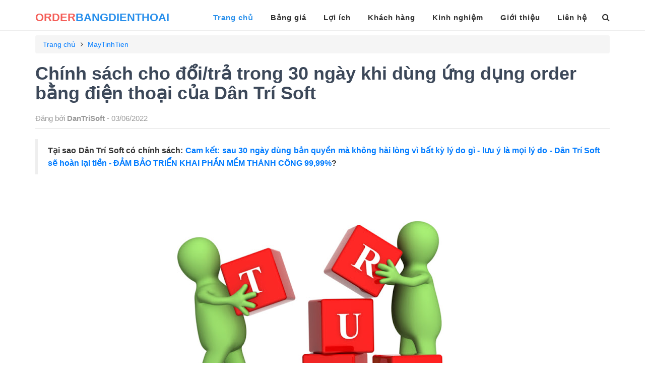

--- FILE ---
content_type: text/html; charset=UTF-8
request_url: https://www.orderbangdienthoai.com/2019/02/chinh-sach-cho-phep-doi-tra-trong-30-ngay-khi-dung-ung-dung-order-bang-dien-thoai.html
body_size: 23849
content:
<!DOCTYPE html>
<html data-page-items='single' data-page-type='post' dir='ltr' lang='vi'>
<head>
<meta content='width=device-width,initial-scale=1' name='viewport'/>
<meta content='text/html; charset=UTF-8' http-equiv='Content-Type'/>
<meta content='IE=edge' http-equiv='X-UA-Compatible'/>
<meta content='#f7f7f7' name='theme-color'/>
<meta content='#f7f7f7' name='msapplication-navbutton-color'/>
<meta content='#f7f7f7' name='msapplication-TileColor'/>
<meta content='black' name='apple-mobile-web-app-status-bar-style'/>
<meta content='yes' name='mobile-web-app-capable'/>
<meta content='yes' name='apple-mobile-web-app-capable'/>
<meta content='no' name='msapplication-tap-highlight'/>
<meta content='' name='msapplication-square310x310logo'/>
<link href='https://www.orderbangdienthoai.com/favicon.ico' rel='icon' type='image/x-icon'/>
<link href='' rel='icon' sizes='192x192'/>
<link href='' rel='apple-touch-icon'/>
<link href='https://1.bp.blogspot.com' rel='preconnect'/>
<link href='https://2.bp.blogspot.com' rel='preconnect'/>
<link href='https://3.bp.blogspot.com' rel='preconnect'/>
<link href='https://4.bp.blogspot.com' rel='preconnect'/>
<link href='https://www.blogger.com' rel='preconnect'/>
<link href='https://cdn.jsdelivr.net' rel='preconnect'/>
<link href='https://cdnjs.cloudflare.com' rel='preconnect'/>
<link href='https://www.orderbangdienthoai.com/2019/02/chinh-sach-cho-phep-doi-tra-trong-30-ngay-khi-dung-ung-dung-order-bang-dien-thoai.html' rel='canonical'/>
<link href='https://www.orderbangdienthoai.com/2019/02/chinh-sach-cho-phep-doi-tra-trong-30-ngay-khi-dung-ung-dung-order-bang-dien-thoai.html?m=1' media='only screen and (max-width: 640px)' rel='alternate'/>
<link href='https://www.orderbangdienthoai.com/2019/02/chinh-sach-cho-phep-doi-tra-trong-30-ngay-khi-dung-ung-dung-order-bang-dien-thoai.html?m=1' media='handheld' rel='alternate'/>
<title>Chính sách cho đổi/trả trong 30 ngày khi dùng ứng dụng order bằng điện thoại của Dân Trí Soft</title>
<meta content='App order bằng điện thoại cho quán cafe, quán ăn, nhà hàng, quán karaoke, bida giúp tăng tốc độ order món, khách hài lòng' name='description'/>
<!-- ROBOTS -->
<meta content='index,follow' name='robots'/>
<meta content='index,follow' name='Googlebot'/>
<!-- OPEN GRAPH -->
<meta content='summary' name='twitter:card'/>
<meta content='' name='twitter:site'/>
<meta content='' name='twitter:creator'/>
<meta content='summary_large_image' name='twitter:card'/>
<meta content='' property='fb:app_id'/>
<meta content='' property='og:site_name'/>
<meta content='' property='article:publisher'/>
<meta content='article' property='og:type'/>
<meta content='https://blogger.googleusercontent.com/img/b/R29vZ2xl/AVvXsEgWPYQIgu4PiUo8MPU7K5JhLvmoNrhSSGMR7wXcZoOaUGpGRXoV_RKAsYfJIogl-D3VpZKm8oGjoMICuOEVPSgyLIxsHeiA9Gwoq-2UniIibBTJfD4c-0pk3ErQtC_0g6d1ZE6pDN-v2JZU/w1200-h630-p-k-no-nu/uy-tin.jpg' property='og:image'/>
<meta content='1200' property='og:image:width'/>
<meta content='630' property='og:image:height'/>
<meta content='https://www.orderbangdienthoai.com/2019/02/chinh-sach-cho-phep-doi-tra-trong-30-ngay-khi-dung-ung-dung-order-bang-dien-thoai.html' property='og:url'/>
<meta content='Chính sách cho đổi/trả trong 30 ngày khi dùng ứng dụng order bằng điện thoại của Dân Trí Soft' property='og:title'/>
<meta content='App order bằng điện thoại cho quán cafe, quán ăn, nhà hàng, quán karaoke, bida giúp tăng tốc độ order món, khách hài lòng' property='og:description'/>
<link as='font' crossorigin='' href='//fonts.gstatic.com/s/roboto/v20/KFOmCnqEu92Fr1Mu7WxKOzY.woff2' rel='preload' type='font/woff2'/>
<link as='font' crossorigin='' href='//fonts.gstatic.com/s/roboto/v20/KFOmCnqEu92Fr1Mu7GxKOzY.woff2' rel='preload' type='font/woff2'/>
<link as='font' crossorigin='' href='//fonts.gstatic.com/s/roboto/v20/KFOmCnqEu92Fr1Mu4mxK.woff2' rel='preload' type='font/woff2'/>
<link as='font' crossorigin='' href='//fonts.gstatic.com/s/roboto/v20/KFOlCnqEu92Fr1MmEU9fBBc4.woff2' rel='preload' type='font/woff2'/>
<link as='font' crossorigin='' href='//fonts.gstatic.com/s/roboto/v20/KFOlCnqEu92Fr1MmEU9fChc4EsA.woff2' rel='preload' type='font/woff2'/>
<link as='font' crossorigin='' href='//fonts.gstatic.com/s/roboto/v20/KFOlCnqEu92Fr1MmWUlfCxc4EsA.woff2' rel='preload' type='font/woff2'/>
<link as='font' crossorigin='' href='//fonts.gstatic.com/s/roboto/v20/KFOlCnqEu92Fr1MmWUlfChc4EsA.woff2' rel='preload' type='font/woff2'/>
<link as='font' crossorigin='' href='//fonts.gstatic.com/s/roboto/v20/KFOlCnqEu92Fr1MmEU9fCxc4EsA.woff2' rel='preload' type='font/woff2'/>
<link as='font' crossorigin='' href='//fonts.gstatic.com/s/roboto/v20/KFOlCnqEu92Fr1MmWUlfBBc4.woff2' rel='preload' type='font/woff2'/>
<link href='https://cdnjs.cloudflare.com/ajax/libs/twitter-bootstrap/3.3.7/css/bootstrap.min.css' rel='stylesheet'/>
<link href='https://cdnjs.cloudflare.com/ajax/libs/font-awesome/4.7.0/css/font-awesome.min.css' rel='stylesheet'/>
<link href='https://cdnjs.cloudflare.com/ajax/libs/animate.css/3.7.0/animate.min.css' rel='stylesheet'/>
<link href='https://cdnjs.cloudflare.com/ajax/libs/owl-carousel/1.3.2/owl.carousel.min.css' rel='stylesheet'/>
<link href='https://cdnjs.cloudflare.com/ajax/libs/owl-carousel/1.3.2/owl.transitions.min.css' rel='stylesheet'/>
<!--[if lt IE 9]><script src="/w/resources/lib/html5shiv/html5shiv.js"></script><![endif]-->
<style>/* <![CDATA[ */
@font-face{font-family:'Roboto';font-style:normal;font-weight:400;font-display:swap;src:local('Roboto'),local('Roboto-Regular'),url(https://fonts.gstatic.com/s/roboto/v20/KFOmCnqEu92Fr1Mu72xKOzY.woff2) format('woff2');unicode-range:U+0460-052F,U+1C80-1C88,U+20B4,U+2DE0-2DFF,U+A640-A69F,U+FE2E-FE2F}
@font-face{font-family:'Roboto';font-style:normal;font-weight:400;font-display:swap;src:local('Roboto'),local('Roboto-Regular'),url(https://fonts.gstatic.com/s/roboto/v20/KFOmCnqEu92Fr1Mu5mxKOzY.woff2) format('woff2');unicode-range:U+0400-045F,U+0490-0491,U+04B0-04B1,U+2116}
@font-face{font-family:'Roboto';font-style:normal;font-weight:400;font-display:swap;src:local('Roboto'),local('Roboto-Regular'),url(https://fonts.gstatic.com/s/roboto/v20/KFOmCnqEu92Fr1Mu7mxKOzY.woff2) format('woff2');unicode-range:U+1F00-1FFF}
@font-face{font-family:'Roboto';font-style:normal;font-weight:400;font-display:swap;src:local('Roboto'),local('Roboto-Regular'),url(https://fonts.gstatic.com/s/roboto/v20/KFOmCnqEu92Fr1Mu4WxKOzY.woff2) format('woff2');unicode-range:U+0370-03FF}
@font-face{font-family:'Roboto';font-style:normal;font-weight:400;font-display:swap;src:local('Roboto'),local('Roboto-Regular'),url(https://fonts.gstatic.com/s/roboto/v20/KFOmCnqEu92Fr1Mu7WxKOzY.woff2) format('woff2');unicode-range:U+0102-0103,U+0110-0111,U+1EA0-1EF9,U+20AB}
@font-face{font-family:'Roboto';font-style:normal;font-weight:400;font-display:swap;src:local('Roboto'),local('Roboto-Regular'),url(https://fonts.gstatic.com/s/roboto/v20/KFOmCnqEu92Fr1Mu7GxKOzY.woff2) format('woff2');unicode-range:U+0100-024F,U+0259,U+1E00-1EFF,U+2020,U+20A0-20AB,U+20AD-20CF,U+2113,U+2C60-2C7F,U+A720-A7FF}
@font-face{font-family:'Roboto';font-style:normal;font-weight:400;font-display:swap;src:local('Roboto'),local('Roboto-Regular'),url(https://fonts.gstatic.com/s/roboto/v20/KFOmCnqEu92Fr1Mu4mxK.woff2) format('woff2');unicode-range:U+0000-00FF,U+0131,U+0152-0153,U+02BB-02BC,U+02C6,U+02DA,U+02DC,U+2000-206F,U+2074,U+20AC,U+2122,U+2191,U+2193,U+2212,U+2215,U+FEFF,U+FFFD}
@font-face{font-family:'Roboto';font-style:normal;font-weight:500;font-display:swap;src:local('Roboto Medium'),local('Roboto-Medium'),url(https://fonts.gstatic.com/s/roboto/v20/KFOlCnqEu92Fr1MmEU9fCRc4EsA.woff2) format('woff2');unicode-range:U+0460-052F,U+1C80-1C88,U+20B4,U+2DE0-2DFF,U+A640-A69F,U+FE2E-FE2F}
@font-face{font-family:'Roboto';font-style:normal;font-weight:500;font-display:swap;src:local('Roboto Medium'),local('Roboto-Medium'),url(https://fonts.gstatic.com/s/roboto/v20/KFOlCnqEu92Fr1MmEU9fABc4EsA.woff2) format('woff2');unicode-range:U+0400-045F,U+0490-0491,U+04B0-04B1,U+2116}
@font-face{font-family:'Roboto';font-style:normal;font-weight:500;font-display:swap;src:local('Roboto Medium'),local('Roboto-Medium'),url(https://fonts.gstatic.com/s/roboto/v20/KFOlCnqEu92Fr1MmEU9fCBc4EsA.woff2) format('woff2');unicode-range:U+1F00-1FFF}
@font-face{font-family:'Roboto';font-style:normal;font-weight:500;font-display:swap;src:local('Roboto Medium'),local('Roboto-Medium'),url(https://fonts.gstatic.com/s/roboto/v20/KFOlCnqEu92Fr1MmEU9fBxc4EsA.woff2) format('woff2');unicode-range:U+0370-03FF}
@font-face{font-family:'Roboto';font-style:normal;font-weight:500;font-display:swap;src:local('Roboto Medium'),local('Roboto-Medium'),url(https://fonts.gstatic.com/s/roboto/v20/KFOlCnqEu92Fr1MmEU9fCxc4EsA.woff2) format('woff2');unicode-range:U+0102-0103,U+0110-0111,U+1EA0-1EF9,U+20AB}
@font-face{font-family:'Roboto';font-style:normal;font-weight:500;font-display:swap;src:local('Roboto Medium'),local('Roboto-Medium'),url(https://fonts.gstatic.com/s/roboto/v20/KFOlCnqEu92Fr1MmEU9fChc4EsA.woff2) format('woff2');unicode-range:U+0100-024F,U+0259,U+1E00-1EFF,U+2020,U+20A0-20AB,U+20AD-20CF,U+2113,U+2C60-2C7F,U+A720-A7FF}
@font-face{font-family:'Roboto';font-style:normal;font-weight:500;font-display:swap;src:local('Roboto Medium'),local('Roboto-Medium'),url(https://fonts.gstatic.com/s/roboto/v20/KFOlCnqEu92Fr1MmEU9fBBc4.woff2) format('woff2');unicode-range:U+0000-00FF,U+0131,U+0152-0153,U+02BB-02BC,U+02C6,U+02DA,U+02DC,U+2000-206F,U+2074,U+20AC,U+2122,U+2191,U+2193,U+2212,U+2215,U+FEFF,U+FFFD}
@font-face{font-family:'Roboto';font-style:normal;font-weight:700;font-display:swap;src:local('Roboto Bold'),local('Roboto-Bold'),url(https://fonts.gstatic.com/s/roboto/v20/KFOlCnqEu92Fr1MmWUlfCRc4EsA.woff2) format('woff2');unicode-range:U+0460-052F,U+1C80-1C88,U+20B4,U+2DE0-2DFF,U+A640-A69F,U+FE2E-FE2F}
@font-face{font-family:'Roboto';font-style:normal;font-weight:700;font-display:swap;src:local('Roboto Bold'),local('Roboto-Bold'),url(https://fonts.gstatic.com/s/roboto/v20/KFOlCnqEu92Fr1MmWUlfABc4EsA.woff2) format('woff2');unicode-range:U+0400-045F,U+0490-0491,U+04B0-04B1,U+2116}
@font-face{font-family:'Roboto';font-style:normal;font-weight:700;font-display:swap;src:local('Roboto Bold'),local('Roboto-Bold'),url(https://fonts.gstatic.com/s/roboto/v20/KFOlCnqEu92Fr1MmWUlfCBc4EsA.woff2) format('woff2');unicode-range:U+1F00-1FFF}
@font-face{font-family:'Roboto';font-style:normal;font-weight:700;font-display:swap;src:local('Roboto Bold'),local('Roboto-Bold'),url(https://fonts.gstatic.com/s/roboto/v20/KFOlCnqEu92Fr1MmWUlfBxc4EsA.woff2) format('woff2');unicode-range:U+0370-03FF}
@font-face{font-family:'Roboto';font-style:normal;font-weight:700;font-display:swap;src:local('Roboto Bold'),local('Roboto-Bold'),url(https://fonts.gstatic.com/s/roboto/v20/KFOlCnqEu92Fr1MmWUlfCxc4EsA.woff2) format('woff2');unicode-range:U+0102-0103,U+0110-0111,U+1EA0-1EF9,U+20AB}
@font-face{font-family:'Roboto';font-style:normal;font-weight:700;font-display:swap;src:local('Roboto Bold'),local('Roboto-Bold'),url(https://fonts.gstatic.com/s/roboto/v20/KFOlCnqEu92Fr1MmWUlfChc4EsA.woff2) format('woff2');unicode-range:U+0100-024F,U+0259,U+1E00-1EFF,U+2020,U+20A0-20AB,U+20AD-20CF,U+2113,U+2C60-2C7F,U+A720-A7FF}
@font-face{font-family:'Roboto';font-style:normal;font-weight:700;font-display:swap;src:local('Roboto Bold'),local('Roboto-Bold'),url(https://fonts.gstatic.com/s/roboto/v20/KFOlCnqEu92Fr1MmWUlfBBc4.woff2) format('woff2');unicode-range:U+0000-00FF,U+0131,U+0152-0153,U+02BB-02BC,U+02C6,U+02DA,U+02DC,U+2000-206F,U+2074,U+20AC,U+2122,U+2191,U+2193,U+2212,U+2215,U+FEFF,U+FFFD}
  /* ]]> */</style>
<style>/* <![CDATA[ */
.has-svg-icon:before{background-size:100%;content:"";display:inline-block;vertical-align:middle;width:24px;height:24px}
.reset-icon:before{background-image:url("data:image/svg+xml,%3Csvg xmlns='http://www.w3.org/2000/svg' height='24px' viewBox='0 0 24 24' width='24px'%3E%3Cpath fill='%23707070' d='M19,6.41L17.59,5L12,10.59L6.41,5L5,6.41L10.59,12L5,17.59L6.41,19L12,13.41L17.59,19L19,17.59L13.41,12L19,6.41Z'%3E%3C/path%3E%3C/svg%3E")}
.copy-icon:before{background-image:url("data:image/svg+xml,%3Csvg xmlns='http://www.w3.org/2000/svg' height='24' viewBox='0 0 24 24' width='24'%3E%3Cpath fill='%23707070' d='M3.9,12C3.9,10.29 5.29,8.9 7,8.9H11V7H7A5,5 0 0,0 2,12A5,5 0 0,0 7,17H11V15.1H7C5.29,15.1 3.9,13.71 3.9,12M8,13H16V11H8V13M17,7H13V8.9H17C18.71,8.9 20.1,10.29 20.1,12C20.1,13.71 18.71,15.1 17,15.1H13V17H17A5,5 0 0,0 22,12A5,5 0 0,0 17,7Z'%3E%3C/path%3E%3C/svg%3E")}
.facbook-icon:before{background-image:url("data:image/svg+xml,%3Csvg xmlns='http://www.w3.org/2000/svg' height='24px' viewBox='0 0 24 24' width='24px'%3E%3Cpath fill='%233b5998' d='M5,3H19A2,2 0 0,1 21,5V19A2,2 0 0,1 19,21H5A2,2 0 0,1 3,19V5A2,2 0 0,1 5,3M18,5H15.5A3.5,3.5 0 0,0 12,8.5V11H10V14H12V21H15V14H18V11H15V9A1,1 0 0,1 16,8H18V5Z'%3E%3C/path%3E%3C/svg%3E")}
.twitter-icon:before{background-image:url("data:image/svg+xml,%3Csvg xmlns='http://www.w3.org/2000/svg' height='24px' viewBox='0 0 24 24' width='24px'%3E%3Cpath fill='%231da1f2' d='M5,3H19A2,2 0 0,1 21,5V19A2,2 0 0,1 19,21H5A2,2 0 0,1 3,19V5A2,2 0 0,1 5,3M17.71,9.33C18.19,8.93 18.75,8.45 19,7.92C18.59,8.13 18.1,8.26 17.56,8.33C18.06,7.97 18.47,7.5 18.68,6.86C18.16,7.14 17.63,7.38 16.97,7.5C15.42,5.63 11.71,7.15 12.37,9.95C9.76,9.79 8.17,8.61 6.85,7.16C6.1,8.38 6.75,10.23 7.64,10.74C7.18,10.71 6.83,10.57 6.5,10.41C6.54,11.95 7.39,12.69 8.58,13.09C8.22,13.16 7.82,13.18 7.44,13.12C7.81,14.19 8.58,14.86 9.9,15C9,15.76 7.34,16.29 6,16.08C7.15,16.81 8.46,17.39 10.28,17.31C14.69,17.11 17.64,13.95 17.71,9.33Z'%3E%3C/path%3E%3C/svg%3E")}
.pinterest-icon:before{background-image:url("data:image/svg+xml,%3Csvg xmlns='http://www.w3.org/2000/svg' height='24px' viewBox='0 0 24 24' width='24px'%3E%3Cpath fill='%23e60023' d='M5,3H19A2,2 0 0,1 21,5V19A2,2 0 0,1 19,21H9.29C9.69,20.33 10.19,19.38 10.39,18.64L11.05,16.34C11.36,16.95 12.28,17.45 13.22,17.45C16.17,17.45 18.22,14.78 18.22,11.45C18.22,8.28 15.64,5.89 12.3,5.89C8.14,5.89 5.97,8.67 5.97,11.72C5.97,13.14 6.69,14.89 7.91,15.45C8.08,15.56 8.19,15.5 8.19,15.34L8.47,14.28C8.5,14.14 8.5,14.06 8.41,14C7.97,13.45 7.69,12.61 7.69,11.78C7.69,9.64 9.3,7.61 12.03,7.61C14.42,7.61 16.08,9.19 16.08,11.5C16.08,14.11 14.75,15.95 13.03,15.95C12.05,15.95 11.39,15.11 11.55,14.17C11.83,13.03 12.39,11.83 12.39,11C12.39,10.22 12,9.61 11.16,9.61C10.22,9.61 9.39,10.61 9.39,11.95C9.39,12.83 9.66,13.39 9.66,13.39L8.55,18.17C8.39,19 8.47,20.25 8.55,21H5A2,2 0 0,1 3,19V5A2,2 0 0,1 5,3Z'%3E%3C/path%3E%3C/svg%3E")}
.linkedin-icon:before{background-image:url("data:image/svg+xml,%3Csvg height='24px' viewBox='0 0 24 24' width='24px' xmlns='http://www.w3.org/2000/svg'%3E%3Cpath fill='%230077B5' d='M 20 2 L 4 2 C 2.898438 2 2 2.898438 2 4 L 2 20 C 2 21.101563 2.898438 22 4 22 L 20 22 C 21.101563 22 22 21.101563 22 20 L 22 4 C 22 2.898438 21.101563 2 20 2 Z M 8.101563 18 L 5 18 L 5 9.398438 L 8.101563 9.398438 Z M 6.5 8.398438 C 5.601563 8.398438 5 7.800781 5 7 C 5 6.199219 5.601563 5.601563 6.601563 5.601563 C 7.5 5.601563 8.101563 6.199219 8.101563 7 C 8.101563 7.800781 7.5 8.398438 6.5 8.398438 Z M 19 18 L 15.898438 18 L 15.898438 13.300781 C 15.898438 12 15.101563 11.699219 14.800781 11.699219 C 14.5 11.699219 13.5 11.898438 13.5 13.300781 C 13.5 13.5 13.5 18 13.5 18 L 10.398438 18 L 10.398438 9.398438 L 13.5 9.398438 L 13.5 10.601563 C 13.898438 9.898438 14.699219 9.398438 16.199219 9.398438 C 17.699219 9.398438 18.898438 10.601563 18.898438 13.300781 L 18.898438 18 Z '%3E%3C/path%3E%3C/svg%3E")}
.email-icon:before{background-image:url("data:image/svg+xml,%3Csvg xmlns='http://www.w3.org/2000/svg' height='24px' viewBox='0 0 24 24' width='24px'%3E%3Cpath fill='%23fb8f3d' d='M22 6C22 4.9 21.1 4 20 4H4C2.9 4 2 4.9 2 6V18C2 19.1 2.9 20 4 20H20C21.1 20 22 19.1 22 18V6M20 6L12 11L4 6H20M20 18H4V8L12 13L20 8V18Z'%3E%3C/path%3E%3C/svg%3E")}
.angle-left-icon:before{background-image:url("data:image/svg+xml,%3Csvg xmlns='http://www.w3.org/2000/svg' height='24px' viewBox='0 0 608 1280' width='24px'%3E%3Cpath fill='%23212529' d='M595 288q0 13-10 23L192 704l393 393q10 10 10 23t-10 23l-50 50q-10 10-23 10t-23-10L23 727q-10-10-10-23t10-23l466-466q10-10 23-10t23 10l50 50q10 10 10 23z'%3E%3C/path%3E%3C/svg%3E%0A")}
.angle-right-icon:before{background-image:url("data:image/svg+xml,%3Csvg xmlns='http://www.w3.org/2000/svg' height='24px' viewBox='0 0 608 1280' width='24px'%3E%3Cg transform='translate(608 0) scale(-1 1)'%3E%3Cpath fill='%23212529' d='M595 288q0 13-10 23L192 704l393 393q10 10 10 23t-10 23l-50 50q-10 10-23 10t-23-10L23 727q-10-10-10-23t10-23l466-466q10-10 23-10t23 10l50 50q10 10 10 23z'%3E%3C/path%3E%3C/g%3E%3C/svg%3E")}
.comment-icon:before{background-image:url("data:image/svg+xml,%3Csvg xmlns='http://www.w3.org/2000/svg' width='24' height='24' fill='%23707070' viewBox='0 0 24 24'%3E%3Cpath d='M20 2H4C2.9 2 2 2.9 2 4V22L6 18H20C21.11 18 22 17.11 22 16V4C22 2.9 21.11 2 20 2M20 16H6L4 18V4H20M17 11H15V9H17M13 11H11V9H13M9 11H7V9H9'/%3E%3C/svg%3E")}
.share-icon:before{background-image:url("data:image/svg+xml,%3Csvg xmlns='http://www.w3.org/2000/svg' width='24' height='24' fill='%23707070' viewBox='0 0 24 24'%3E%3Cpath d='M18,16.08C17.24,16.08 16.56,16.38 16.04,16.85L8.91,12.7C8.96,12.47 9,12.24 9,12C9,11.76 8.96,11.53 8.91,11.3L15.96,7.19C16.5,7.69 17.21,8 18,8A3,3 0 0,0 21,5A3,3 0 0,0 18,2A3,3 0 0,0 15,5C15,5.24 15.04,5.47 15.09,5.7L8.04,9.81C7.5,9.31 6.79,9 6,9A3,3 0 0,0 3,12A3,3 0 0,0 6,15C6.79,15 7.5,14.69 8.04,14.19L15.16,18.34C15.11,18.55 15.08,18.77 15.08,19C15.08,20.61 16.39,21.91 18,21.91C19.61,21.91 20.92,20.61 20.92,19A2.92,2.92 0 0,0 18,16.08Z'/%3E%3C/svg%3E")}
/* ]]> */</style>
<style>/* <![CDATA[ */
:root{--black:#212529;--blue:rgb(26, 115, 232);--cyan:#17a2b8;--dark:#343a40;--gray50:rgb(154, 160, 166);--gray60:#999;--gray90:#e5e5e5;--green:#28a745;--indigo:#6610f2;--purple:#6f42c1;--pink:#e83e8c;--red:#dc3545;--orange:#fd7e14;--yellow:#ffc107;--teal:#20c997;--tomato:#ff6347;--primary:#007bff;--secondary:#DB562B;--success:#0f9d58;--info:#17a2b8;--danger:#dc3545;--light:#f8f9fa;--hover:#007bc7;--warning:#ffc107;--white:#fff}
*{box-sizing:border-box;-moz-box-sizing:border-box;-ms-box-sizing:border-box;text-rendering:geometricPrecision}
body,input,button,textarea,pre,form{-webkit-tap-highlight-color:rgba(0,0,0,0)}
body:not(.overflow){overflow-y:auto}svg{vertical-align:text-bottom;fill:hsl(0,0%,53.3%)}
a{color:#007bff;color:var(--primary)}a:hover{color:#007bc7;color:var(--hover)}a,a:hover{text-decoration:none}
iframe,img{border:none}iframe{width:100%}img{max-width:100%;height:auto}
[data-view-type=mobile] a:hover{cursor:default;outline:none}[data-view-type=desktop] .has-hover:hover{cursor:pointer}
.overlay{background:rgba(0,0,0,0.502);position:fixed;top:0;bottom:0;left:0;right:0;z-index:8;transition:opacity .05s cubic-bezier(0.4,0.0,0.2,1);opacity:1}
.table-overflow{overflow-x:auto}table{width:100%;border-collapse:collapse;border-spacing:0}
.flex{display:-ms-flexbox;display:-webkit-flex;display:flex}
.align-center{-webkit-align-items:center;align-items:center}
.flex-align{display:-webkit-flex;display:-ms-flexbox;display:flex;-webkit-align-items:center;-ms-flex-align:center;align-items:center}
.flex-center{display:-webkit-flex;display:-ms-flexbox;display:flex;-webkit-align-items:center;-ms-flex-align:center;align-items:center;justify-content:center}
.flex-row{-js-display:flex;display:-ms-flexbox;display:flex;-ms-flex-flow:row nowrap;flex-flow:row nowrap;-ms-flex-align:center;align-items:center;-ms-flex-pack:justify;justify-content:space-between;width:100%}
.flex-grow{-ms-flex:1;flex:1;-ms-flex-negative:1;-ms-flex-preferred-size:auto!important}
.flex-left{margin-right:auto}.flex-right{margin-left:auto}
.hidden,span.blog-admin,[data-allow-comments="false"] a.comment-reply,.modal--target{display:none}
.modal--confirm{background-color:rgba(0,0,0,.75);position:fixed;right:0;top:0;bottom:0;left:0;z-index:5000;opacity:0;transition:opacity .15s cubic-bezier(0.4,0.0,0.2,1) .15s}
.modal--confirm.show{transition:opacity .05s cubic-bezier(0.4,0.0,0.2,1);opacity:1}
.modal--dialog{-webkit-box-align:center;box-align:center;align-items:center;display:flex;-webkit-box-orient:vertical;box-orient:vertical;flex-direction:column;bottom:0;left:0;padding:0 5%;position:absolute;right:0;top:0;-webkit-transform:scale(0,0);-moz-transform:scale(0,0);-ms-transform:scale(0,0);-o-transform:scale(0,0);transform:scale(0,0);transform-origin:center center;-webkit-transition:all .3s;-moz-transition:all .3s;-ms-transition:all .3s;-o-transition:all .3s;transition:all .3s}
.modal--confirm.show .modal--dialog{-webkit-transform:scale(1,1);-moz-transform:scale(1,1);-ms-transform:scale(1,1);-o-transform:scale(1,1);transform:scale(1,1)}
.modal--confirm form{margin:0}
.modal--content{background:#fff;background:var(--white);-webkit-box-align:stretch;align-items:stretch;display:flex;-webkit-box-orient:vertical;flex-direction:column;transition:transform .225s cubic-bezier(0.0,0.0,0.2,1);position:relative;border-radius:3px;box-shadow:0 2px 26px rgba(0, 0, 0, .3), 0 0 0 1px rgba(0, 0, 0, .1);overflow:hidden;flex-shrink:1;height:100%;font-size:inherit;color:currentColor}
body:not(.overflow) .modal--content{max-width:600px}
body.overflow .modal--icon{width:48px;height:48px}
@media(min-width:551px){body:not(.overflow) .modal--content{min-width:510px}}
@media(min-width:861px){body.overflow .modal--content{min-width:840px;max-width:700px}}
@media(max-width:860px){body.overflow .modal--content{min-width:calc(100% - 20px)}}
@media(max-width:550px){body:not(.overflow) .modal--content{width:100%}}
._2em{display:block;height:2em;flex-grow:1}
._3em{display:block;height:3em;flex-grow:1}
._cs{padding:10px 0 0 22px}
.modal--header{background:#f5f6f7;display:-ms-flexbox;display:-webkit-flex;display:flex;-webkit-align-items:center;align-items:center;position:relative;padding:10px 12px;border-bottom:1px solid #e5e5e5;border-radius:3px 3px 0 0;color:currentColor;font-weight:bolder;line-height:normal}
.modal--header ._mht{margin-right:auto}
.modal--header ._mhc{margin-left:auto}
.modal--icon{display:flex;align-items:center;justify-content:center}
body:not(.overflow) .modal--icon{width:28px;height:28px;display:flex;align-items:center;justify-content:center;border-radius:4px;border:1px solid;border-color:transparent}
body:not(.overflow) .modal--icon:hover,body:not(.overflow) .modal--icon:focus{border-color:#2d2d2d}
body:not(.overflow) .modal--icon:before{background-image:url("data:image/svg+xml,%3Csvg xmlns='http://www.w3.org/2000/svg' height='24px' tabindex='0' viewBox='0 0 24 24' width='24px'%3E%3Cpath fill='%23707070' d='M19,6.41L17.59,5L12,10.59L6.41,5L5,6.41L10.59,12L5,17.59L6.41,19L12,13.41L17.59,19L19,17.59L13.41,12L19,6.41Z'%3E%3C/path%3E%3C/svg%3E");width:24px;height:24px}
body.overflow .modal--icon:before{background-image: url("data:image/svg+xml,%3Csvg xmlns='http://www.w3.org/2000/svg' fill='%23fff' height='24' viewBox='0 0 48 48' width='24'%3E%3Cpath clip-rule='evenodd' d='M41.8 9.8L27.5 24l14.2 14.2c.6.6.6 1.5 0 2.1l-1.4 1.4c-.6.6-1.5.6-2.1 0L24 27.5 9.8 41.8c-.6.6-1.5.6-2.1 0l-1.4-1.4c-.6-.6-.6-1.5 0-2.1L20.5 24 6.2 9.8c-.6-.6-.6-1.5 0-2.1l1.4-1.4c.6-.6 1.5-.6 2.1 0L24 20.5 38.3 6.2c.6-.6 1.5-.6 2.1 0l1.4 1.4c.6.6.6 1.6 0 2.2z' fill-rule='evenodd'%3E%3C/path%3E%3C/svg%3E");width:24px;height:24px}
.modal--icon.absolute{position:absolute;right:0;z-index:10}
.modal--icon.has-border{border-radius:4px;border:1px solid;border-color:transparent}
.modal--icon.has-border:hover,.modal--icon.has-border:focus{border-color:#2d2d2d}
.modal--icon:focus{outline:none!important}
.modal--body{background:#fff;background:var(--white);overflow:hidden;overflow-y:auto}
.modal--body:not(.has-product){padding:12px}
.modal--body>div{line-height:1.6rem}
.modal--body>div:not(:last-child)>p{margin-bottom:1rem}
.modal--body input[type="radio"]{margin:0 5px 0 0}
.modal--footer{background:#fff;margin:0 12px;padding:12px 0;border-top:1px solid #dddfe2;text-align:right}
.modal--footer button{position:relative;display:inline-block;min-width:50px;padding:0 8px;border:1px solid;white-space:nowrap;height:26px;line-height:26px;border-radius:2px;-webkit-font-smoothing:antialiased;font:600 14px Roboto,Arial,sans-serif;justify-content:center;text-align:center;text-shadow:none;vertical-align:middle;transition: 200ms cubic-bezier(.08,.52,.52,1) background-color, 200ms cubic-bezier(.08,.52,.52,1) box-shadow, 200ms cubic-bezier(.08,.52,.52,1) transform}
.modal--footer button:not(.primary){background-color:#f5f6f7;border-color:#ccd0d5;color:currentColor}
.modal--footer button[type="submit"],.modal--footer button.primary{background-color:#4267b2;border-color:#4267b2;color:#fff}
.modal--footer button+button{margin-left:5px}
.modal--footer button:hover,.modal--footer button:focus{outline:none}
.spinner,.loading{position:relative}
.spinner:before{content:'';box-sizing:border-box;position:absolute;top:calc(50% - 15px);left:calc(50% - 15px);width:34px;height:34px;border-radius:50%;border:2px solid #999;border-right-color:transparent;animation:spinner .9s linear infinite;-webkit-animation:spinner .9s ease-in-out infinite}
.loading:before{position:absolute;z-index:99;pointer-events:none;top:calc(50% - 15px);left:calc(50% - 15px);content:'';border-top:2px solid rgba(0,0,0,0.1)!important;border-right:2px solid rgba(0,0,0,0.1)!important;border-bottom:2px solid rgba(0,0,0,0.1)!important;opacity:.8;border-left:2px solid #fff;animation:spin .6s infinite linear;border-radius:50%;width:30px;height:30px}
@keyframes spinner{to{transform:rotate(360deg)}}
@-webkit-keyframes spinner{to{-webkit-transform:rotate(360deg)}}
@keyframes spin{0%{transform:rotate(0deg)}100%{transform:rotate(360deg)}}
@-webkit-keyframes spin{0%{transform:rotate(0deg)}100%{transform:rotate(360deg)}}
html,body{height:100%}
body{width:100%;margin-top:70px}
h1,h2,h3,h4,h5,h6{color:#3c4859}
.subtitle{font-size:20px;text-transform:uppercase;margin-bottom:15px}
p{letter-spacing:0}
a{text-decoration:none;transition:all 0.3s;-webkit-transition:all 0.3s}
a:hover{color:#fff;text-decoration:none}
a:focus{outline:none;text-decoration:none}
ul,li{margin:0;padding:0}
fieldset{border:0 none;margin:0 auto;padding:0}
.btn.active.focus,.btn.active:focus,.btn.focus,.btn.focus:active,.btn:active:focus,.btn:focus{outline:none}
.btn,input[type='submit']{display:inline-block;background:transparent;padding:10px 25px;border-radius:5px;transition:0.3s;-moz-transition:0.3s;-webkit-transition:0.3s;letter-spacing:1px;border:none;text-transform:uppercase;font-weight:600;color:#fff;background-color:#288feb}
.btn:hover,input[type="submit"]:hover{color:#fff;background:#f45e58}
.btn.btn-reverse{background:#f45e58}
.btn.btn-reverse:hover{color:#333;background-color:#fff}
.btn.btn-white{color:#333;background-color:#fff}
.btn.btn-white:hover{color:#fff;background:#f45e58}
.btn.btn-lg{height:50px;padding:0 30px;font-size:20px;font-weight:bold;line-height:50px;border-radius:7px}
.section-big{padding:80px 0}
.section-small{padding:50px 0}
.section-title{margin:auto;max-width:800px;margin-bottom:60px}
.section-title.white h2{color:#fff}
.section-title h2{font-size:40px;margin-bottom:25px;line-height:40px;margin-top:0}
.section-title p{margin-top:25px}
#preloader{position:fixed;left:0;top:0;z-index:99999;width:100%;height:100%;overflow:visible;background-image:url(https://cdn.jsdelivr.net/gh/thietkeblogspot/images/preloader.gif);background-position:center center;background-repeat:no-repeat;background-color:#fff}
.table{display:table;width:100%;height:100%;position:relative;z-index:1}
.table-cell{display:table-cell;text-align:center;vertical-align:middle}
img{max-width:100%}
.space{height:30px}
.menu-area{background:#fff}
.sticky-menu{box-shadow:0 3px 4.7px 0.3px rgba(0,0,0,0.24);transition:all 0.3s ease-out;-webkit-transition:all 0.3s ease-out}
.mainmenu{margin-top:10px;transition:all 0.3s ease-out;-webkit-transition:all 0.3s ease-out}
.sticky-menu .mainmenu{margin-top:0}
.navbar{margin-bottom:0;border:0}
.navbar-brand{display:block;color:#288feb;text-transform:uppercase;font-weight:bold;font-size:22px;padding:15px 0}
.navbar-brand span{color:#f45e58}
.navbar-brand:hover{color:#288feb}
.navbar-nav  li{float:none;display:inline-block}
.navbar-nav li a{font-weight:600;font-size:15px;letter-spacing:1px;color:#333}
.nav > li > a:hover,.nav > li > a:active,.nav > li > a:focus{background:none}
.mainmenu .navbar-nav li.active a{color:#288feb}
.navbar-toggle .icon-bar{background:#288feb}
.slider-area{background:#288feb;min-height:400px}
.slider-area .carousel,.slider-area .carousel-inner,.slider-area .item{height:100%}
@media (min-width:992px){.slider-area{height:550px}}
.intro-text{text-align:left;color:#fff}
.intro-text h1{color:inherit;font-size:47px;font-weight:600;line-height:50px;margin-bottom:20px;margin-top:10px}
.intro-text p{font-size:24px;color:inherit}
.line-through{text-decoration:line-through}
.intro-text ul{font-size:1.2em;color:inherit;list-style-type:none}
.intro-text .btn{margin-top:30px}
@media(max-width:991px){.intro-text{margin:80px auto;text-align:center}.hero-overlay h2{margin-top:0;font-size:1.5em}}
#carousel-example-generic .animated{animation-delay:.5s}
.hero-boxes{padding-top:50px}
.hero-box{background:#f5f5f5;background-color:#288feb;text-align:center;position:relative;margin-top:30px;padding:50px;border-radius:10px}
.hero-box img{}
.hero-overlay{position:absolute;padding:30px;left:0;top:0;width:100%;height:0;background-color:#f45e58;color:#fff;border-radius:10px;opacity:0;transition:0.5s cubic-bezier(0.250,0.250,0.115,1.445)}
.hero-overlay h2{color:#fff}
.hero-box:hover .hero-overlay{opacity:1;height:100%}
.price-item{padding:0 15px 30px;margin:0;text-align:center;position:relative;transition:0.3s ease-out;background-color:#f5f5f5;border-radius:10px}
.price-item ul{margin-left:0;list-style:none;padding-left:0}
.price-item .info{border-radius:10px 10px 0 0}
.price-item.featured .info{background:#288feb;margin-left:-15px;margin-right:-15px}
.price-item p.level{font-size:30px;padding-top:20px;letter-spacing:1px}
.price-item p.desc{font-size:14px;margin-bottom:0}
.price-item p.price{font-size:16px;margin:0;padding-bottom:10px;color:#333}
.price-item p.price .dollar{font-size:30px;position:relative;top:-30px}
.price-item p.price .number{font-size:55px;font-weight:300}
.price-item .features{margin:30px 0}
.price-item.featured p.level,.price-item.featured p.price{color:#fff}
.price-item .features li{padding:5px 0}
.price-item a.btn{display:inline-block}
.action-area{color:#fff;position:relative;background:#288feb}
.action-area h2{color:#fff;margin:0}
.service-area{padding-bottom:30px}
.home-services .service-box{-webkit-transform:translateZ(0);text-align:center;transition:0.3s ease-out;margin-bottom:50px}
.service-box p{text-align:left}
.home-services .service-box i:before{font-size:40px;display:block;-webkit-animation-duration:1s;animation-duration:1s;-webkit-animation-fill-mode:both;animation-fill-mode:both}
.home-services .service-box .read_service{text-decoration:none}
.home-services .service-box .read_service:before{margin-left:-100%;opacity:0;filter:alpha(opacity=0);-webkit-transition:all 0.5s;transition:all 0.5s;-webkit-transform:translateZ(0)}
.home-services .service-box i.fa{color:#288feb;margin-top:15px;margin-bottom:25px}
.home-services .service-box h3{position:relative;margin-top:30px}
.home-services .service-box:hover i.fa:before{-webkit-backface-visibility:visible;-ms-backface-visibility:visible;backface-visibility:visible;-webkit-animation-name:flip;animation-name:flip}
.home-services .service-box:hover .read_service:before{opacity:1;filter:alpha(opacity=100);margin-left:0%}
.testimonial-area{position:relative;background-color:#288feb}
.testimonial-area .section-title h2,.testimonial-area .section-title p{color:#fff}
.testimonial-content{text-align:right}
.single-testimonial{background-color:#fff;padding:30px;margin:15px;border-radius:20px;overflow:hidden}
.ratings i.fa{color:#f45e58}
.ratings{margin-bottom:20px}
i.fa.fa-quote-left{color:#288feb}
.single-testimonial i.fa{font-size:20px;display:inline-block;float:left;margin-right:10px}
.testimonial-area .subtitle,.testimonial-area h2{margin-top:0}
.single-testimonial p{line-height:25px}
.single-testimonial img{float:left;margin-top:20px;margin-right:20px;border-radius:10px}
.single-testimonial h4{margin-top:40px;margin-bottom:5px;font-weight:500;letter-spacing:1px}
.single-testimonial .desg{font-size:14px}
.owl-theme .owl-controls{margin-top:30px}
.owl-theme .owl-controls .owl-page span{display:block;width:20px;height:5px;margin:5px 7px;filter:Alpha(Opacity=50);opacity:.5;-ms-filter:"progid:DXImageTransform.Microsoft.Alpha(Opacity=50)";background:#333}
.owl-theme .owl-controls .owl-buttons div{font-size:25px;background:none;padding:5px}
.why-choose-area .container{max-width:1000px}
.choose-box{margin-bottom:30px}
.why-choose-area img{width:100%;border-radius:10px}
.choose-box i.fa{position:relative;font-size:30px;width:60px}
.choose-box.left{text-align:right}
.choose-box.left i.fa{float:right}
.choose-box.right{text-align:left}
.choose-box.right i.fa{float:left}
.choose-content{overflow:hidden}
.choose-content h3{margin-top:0;position:relative}
.subscribe-area{background-color:#288feb;color:#fff}
.subscribe-box{text-align:center;position:relative}
.subscribe-box h2{font-size:40px;margin-top:0;margin-bottom:30px;color:#fff}
.subscribe-box p{font-size:20px;margin-bottom:20px}
.newsletter-form{max-width:700px;margin:auto}
.newsletter-form input{display:inline-block;height:50px;width:100%;padding:5px 10px;background-color:#fff;border-radius:5px}
.newsletter-form .btn{height:50px;padding:0 30px;font-size:20px;font-weight:bold;border:none;position:relative;display:inline-block;margin-top:20px;transition:0.3s;-moz-transition:0.3s;-webkit-transition:0.3s}
.newsletter-form .btn i.fa{margin-right:20px}
.subscribe-area .error{text-align:left}
.mailchimp-alerts{display:block;width:100%;text-align:left}
.mailchimp-alerts div{background:#f5f5f5;margin-top:15px;line-height:30px;display:none;padding:0 20px;position:relative}
.mailchimp-alerts div:before{position:absolute;content:'';left:17px;top:-7px;width:15px;height:15px;transform:rotate(45deg);-ms-transform:rotate(45deg);-moz-transform:rotate(45deg);-webkit-transform:rotate(45deg)}
.mailchimp-submitting{}
.mailchimp-success{color:green}
.mailchimp-error{color:red}
.client-area{padding-bottom:0}
.owl-client{}
.owl-client .item{margin:0 7px}
.owl-client .item img{width:auto;max-width:100%;padding:0 15px}
.contact-form{background-color:#f5f5f5;padding:30px;padding-top:20px;border-radius:10px;margin-bottom:30px}
.form-control{display:block;border:0;width:100%;height:45px;padding:5px 0;font-size:16px;line-height:1.42857143;color:#333;background-color:#f5f5f5;background-image:none;border-radius:0;box-shadow:none;margin-bottom:5px}
.form-control:focus{border-color:#333;outline:0;box-shadow:none}
.contact-form .form-group{position:relative;padding-left:35px;border-bottom:1px solid #ddd;margin-bottom:10px}
.contact-form .form-group:before{position:absolute;height:45px;font-family:FontAwesome;top:0;left:0;width:20px;text-align:center;line-height:45px;color:#288feb;font-size:18px}
.in_name:before{content:'\f007'}
.in_email:before{content:'\f1d8'}
.in_message:before{content:'\f0e0'}
.contact-form textarea#message{padding-top:10px;height:99px}
#submitButton{}
.success{background:#fff none repeat scroll 0 0;color:#50B948;font-weight:700;padding:20px;text-align:center}
.error{background:#fff none repeat scroll 0 0;color:#ff0000;font-weight:700;padding:20px;text-align:center}
.contact-info{margin-bottom:30px}
.address{padding:30px;background:#f5f5f5;border-radius:10px}
.address h3{margin-top:0}
.address-box{margin-bottom:10px}
.address-box a:hover{color:#f45e58}
.address-box p,.address-box p a{color:inherit;margin:0}
.social-links{overflow:hidden;margin-top:30px}
.social-links li{list-style:none;float:left;margin-right:10px}
.social-links li a i{width:55px;height:45px;line-height:45px;text-align:center;transition:0.3s;-moz-transition:0.3s;-webkit-transition:0.3s;color:#fff;background-color:#288feb;font-size:25px;border-radius:5px}
.social-links li a:hover i{background-color:#f45e58}
.footer-area{background:#ccc;text-align:center}
.footer-area p{margin:0;line-height:60px}
.post_thumb img{position:absolute;top:0;left:0;z-index:2;width:100%;height:100%;-o-object-fit:cover;object-fit:cover;-webkit-animation:fadeInImages 0.5s ease;animation:fadeInImages 0.5s ease}
.post_thumb a{display:-ms-flexbox;display:-webkit-flex;display:flex;position:relative;padding-bottom:66.67%;width:100%;height:100%;color:inherit}
.post-multiple .post_title{margin:10px 0 20px}
.post-multiple .post_title a{font-size:18px;color:#000;font-weight:bold}
.post-multiple .post_title a:hover{color:#288feb}
.share-tail{float:right}
.share-tail a{float:left;width:32px;height:32px;display:block;background-color:#e0e0e0;overflow:hidden;color:#555;font-size:15px;line-height:32px;text-align:center;text-decoration:none;cursor:pointer;padding:0;margin:0 0 0 5px;border-bottom:1px solid rgba(0,0,0,0.1);border-radius:6px}
.share-tail a:hover{color:#fff}
.share-tail .facebook:hover{background-color:#3b5998}
.share-tail .twitter:hover{background-color:#55acee}
.share-tail .whatsapp:hover{background-color:#00d76e}
.share-tail .linkedin:hover{background-color:#0072b7}
.share-tail .pinterest:hover{background-color:#bd081c}
.share-tail .email:hover{background-color:gray}
.share-posts .share-tail{padding-top:20px}
.share-posts .share-tail a{color:#555}
.share-posts .share-tail a:hover{color:#fff}
.tags{margin-top:40px}
.tags ul{display:inline-block}
.tags ul li{margin-left:3px;list-style:none;display:inline-block}
.tags ul li a{border:1px solid #CCCCCC;padding:5px 10px;border-radius:7px;background:#efe7e7;color:#555}
#blog-posts .row{display:flex;flex-flow:row wrap}
.h1mul{padding-bottom:10px;border-bottom:2px solid #ddd;margin-bottom:20px}

.search_menu{float:right;line-height:50px}
.search_menu.hide-mobile{padding-left:30px}
.search_menu .search_inner{position:relative}
.search_menu .search_inner:hover{cursor:pointer}
.search_menu .search_inner:hover .search-box{display:block}
.search_menu .search_inner .fa{font-size:16px}
.search_menu .search_inner .search-box{display:none;width:250px;height:45px;position:absolute;top:40px;right:0}
.search_menu .search_inner .search-box .header_search{padding:0;height:45px;line-height:45px;position:relative;z-index:9}
.search_menu .search_inner .search-box .header_search form{margin:0;width:100%}
.search_menu .search_inner .search-box .header_search form input{border:solid 1px #ebebeb;box-shadow:none;outline:none;height:45px;line-height:45px;font-size:14px;width:100%;border-radius:5px 0 0 5px;padding:10px}
.search_menu .search_inner .search-box .header_search form .input-group-btn{height:45px;width:45px;line-height:45px}
.search_menu .search_inner .search-box .header_search form .input-group-btn button{height:45px;width:45px;box-shadow:none;outline:none;padding:10px;background:#ccc;color:#000}
@media (max-width:768px){.hide-mobile{display:none}}
@media (min-width:769px){.hide-desktop{display:none}}
/* ]]> */</style>
<style>/* <![CDATA[ */
#comments{background:#fff;float:left;width:100%;margin:0 auto;position:relative;padding:15px 0}
.commentForm{background:#fafafa;display:-ms-flexbox;display:-webkit-flex;display:flex;border:1px solid rgba(0,0,0,0.12);border-radius:3px;padding:0 12px}
#comments.threaded .commentForm{margin-bottom:20px}
#comment-editor,.commentForm.loading{min-height:89.5px}
.thread-locked-alert{background-color:#f2f6fb;margin:20px 0 0;padding:15px;position:relative;border:1px solid #dadce0;border-radius:3px;overflow-x:hidden}
.comment{list-style-type:none;position:relative}
.comment-replybox-single>.commentForm,.comment:not(:last-child),#comments .loadmore,#comments .showless,.calcel-reply{margin-bottom:15px}
.comment>.avatar-image-container{position:absolute;height:35px;width:35px}
.comment-replies .avatar-image-container{height:30px;width:30px}
.comment .avatar-image-container img{border-radius:50%;height:100%;width:100%}
.avatar-image-container img{background:url(https://blogger.googleusercontent.com/img/b/R29vZ2xl/AVvXsEjO5yKfdVt2p6R_utJ90xFpEXSVqbNCZwSSpQ2oV26E1xSMl3N16wMW9Yaq96xeegJ-WOslTdaDbBBrHkjEGWs70NRxbbCQTKXt10LjW-fkknAc9eun_E3vlQNkfEbZBZKFjW2B9THdzuo/s1600/no-image.png) no-repeat center}
.avatar-image-container span{bottom:15px;position:absolute;right:-6px;display:inline-block;height:15px;width:15px}
.avatar-image-container svg{height:15px;width:15px}
.comment-replies .avatar-image-container span{bottom:13px}
.comment-replies .avatar-image-container svg{width:13px;height:13px}
.comment .comment-block{margin:0 0 0 45px}
.comment-replies .comment-block{margin:0 0 0 40px}
.comment .comment-replies{margin:15px 0 0 40px}
.comment .view-replies{margin:10px 0 0 45px}
.comment .view-replies>span{font-size:15px;font-weight:bolder;color:#1a73e8}
.comment .comment-replybox-single{margin:15px 0 0 45px}
.comment .comment-header>.user{font-style:normal;font-weight:normal}
.comment .comment-header>.user,.comment .comment-header>span a{color:#1a73e8}
.comment .comment-header>span{line-height:1.4}
.comment .comment-actions{display:flex;align-items:center;font-size:12px;font-weight:normal;text-transform:uppercase;position:relative;padding-top:5px}
.comment .comment-actions a{color:#2d2d2d;opacity:.8}
.comment .continue{display:none}
.comment .continue a.comment-reply{font-size:13px;color:#2d2d2d;text-transform:uppercase}
.comment .comment-actions a.comment-reply,.comment .comment-actions span.blog-admin{padding-right:10px}
.postAComment{margin-bottom:20px;font-weight:500}
.comment-form.spinner{height:93px}
.comments .comments-content .loadmore.loaded{max-height:0;opacity:0;overflow:hidden}
#comments .loadmore>a,#comments .showless>a{color:#2d2d2d}
.comment-thread.inline-thread.hidden{display:block}

#Blog1{overflow:hidden}
.menu-area{border-bottom:1px solid #eee}
.post-h1{padding-bottom:10px;font-weight:700}
.post-body{font-size:16px}
.post-meta{color:#999;font-size:15px;padding-bottom:10px;margin-bottom:20px;border-bottom:1px solid #ddd}
.breadcrumb ul li{display:inline-block;list-style:none;margin-right:5px}
.breadcrumb ul li:not(:last-child):after{content:'\f105';font-family:'FontAwesome';margin-left:10px}
.related-title{padding-top:20px}
#related-posts{margin-bottom:20px}
/* ]]> */</style>
<style>/* <![CDATA[ */
@media only screen and (min-width:992px) and (max-width:1200px){
  .home-services .service-box{padding:30px 15px}
}
@media only screen and (min-width:768px) and (max-width:991px){
  .caption h1{font-size:35px}
  .navbar-nav li a{padding:15px 5px}
  .service-box,.team-member,.price-item,.single-news{margin-bottom:30px}
  .testimonial-item i.fa{margin-top:20px}
  .contact-info,.video-area .accordion{margin-top:30px}
  .action-area .btn{margin-top:15px}
  .tab-margin-bottom{margin-bottom:50px}
  .choose-box i.fa{width:50px;padding:5px 0}
  .choose-box.left i.fa{text-align:right}
  .choose-box.right i.fa{text-align:left}
  .testimonial-content{margin-bottom:30px;text-align:left}
}
@media only screen and (max-width:767px){
  body,p{line-height:25px}
  h4{}
  .section-big{padding:50px 0}
  .section-title{margin-bottom:50px}
  .section-title h2{line-height:30px}
  .intro-text{padding:0 15px}
  .intro-text h1{font-size:40px;line-height:50px;margin-bottom:10px}
  .action-area h2,.intro-text h2{font-size:20px}
  .btn,input[type='submit']{margin-bottom:0;padding:8px 20px}
  img{max-width:100%}
  .skill-area{padding-top:0}
  .navbar-toggle{margin-right:0}
  .navbar-fixed-bottom .navbar-collapse,.navbar-fixed-top .navbar-collapse{background:#fff}
  .navbar{min-height:0}
  .mainmenu .navbar-nav{margin:0}
  .mainmenu .navbar-nav li{float:none;display:block}
  .mainmenu .navbar-nav li a{padding:11px 15px;color:inherit}
  .navbar-fixed-bottom .navbar-collapse,.navbar-fixed-top .navbar-collapse{max-height:420px}
  .navbar-toggle{}
  a.about-button{margin-top:0}
  .about-text h2,.single-service h2,.testimonial-item h2,.follow-me h2{font-size:22px}
  .home-services .service-box{margin-bottom:30px}
  .work-items .item{margin-left:0;margin-right:0;margin-bottom:15px}
  .price-item,.team-member,.single-news{margin-bottom:30px}
  .filters li{margin:0 10px}
  .section-title h2{font-size:30px}
  .contact-info,.video-area .accordion{margin-top:30px}
  .action-area .btn{margin-top:15px}
  .price-item p.level{margin-bottom:60px}
  .price-item p.price{padding-bottom:20px}
  .price-item a.btn{display:inline-block}
  .fun-fact{margin-bottom:50px}
  .choose-box.left{text-align:left}
  .choose-box.left i.fa{float:left}
  .testimonial-content{margin-bottom:30px;text-align:left}
  .why-choose-area img{width:100%;margin-bottom:30px}
}
@media only screen and (max-width:480px){
  .social-links li{margin-bottom:10px}
}
  /* ]]> */</style>
</head>
<body>
<div id='preloader'></div>
<div class='menu-area navbar-fixed-top section' id='header'><div class='container'>
<div class='row'>
<div class='col-md-12'>
<div class='mainmenu'>
<div class='navbar navbar-nobg'>
<div class='navbar-header'>
<a class='navbar-brand' href='/'><span><strong>Order</strong></span>BangDienThoai</a>
<button class='navbar-toggle' data-target='.navbar-collapse' data-toggle='collapse' type='button'>
<span class='sr-only'>Toggle navigation</span>
<span class='icon-bar'></span>
<span class='icon-bar'></span>
<span class='icon-bar'></span>
</button>
<div class='search_menu hide-desktop'>
<div class='search_inner'>
<i class='fa fa-search'></i>
<div class='search-box'>
<div class='header_search search_form'>
<form action='/search' class='input-group search-bar search_form' method='get' role='search'>
<input autocomplete='off' class='input-group-field st-default-search-input search-text' name='q' placeholder='Tìm kiếm ... ' type='text' value=''/>
<span class='input-group-btn'><button class='btn icon-fallback-text'><i class='fa fa-search'></i></button></span>
</form>
</div>
</div>
</div>
</div>
</div>
<div class='navbar-collapse collapse'>
<div class='search_menu hide-mobile'>
<div class='search_inner'>
<i class='fa fa-search'></i>
<div class='search-box'>
<div class='header_search search_form'>
<form action='/search' class='input-group search-bar search_form' method='get' role='search'>
<input autocomplete='off' class='input-group-field st-default-search-input search-text' name='q' placeholder='Tìm kiếm ... ' type='text' value=''/>
<span class='input-group-btn'><button class='btn icon-fallback-text'><i class='fa fa-search'></i></button></span>
</form>
</div>
</div>
</div>
</div>
<nav>
<ul class='nav navbar-nav navbar-right'>
<li class='active'><a href='/#slider'>Trang chủ</a></li>
<li><a href='/#pricing'>Bảng giá</a></li>
<li><a href='/#service'>Lợi ích</a></li>
<li><a href='/#testimonial'>Khách hàng</a></li>
<li><a href='/search/label/MayTinhTien?&max-results=12'>Kinh nghiệm</a></li>
<li><a href='https://www.orderbangdienthoai.com/p/order-bang-dien-thoai-may-tinh-bang.html'>Giới thiệu</a></li>
<li><a class='smooth_scroll' href='#contact'>Liên hệ</a></li>
</ul>
</nav>
</div>
</div>
</div>
</div>
</div>
</div></div>
<main class='main section' id='main'><div class='widget Blog post' data-version='2' id='Blog1'>
<div class='blog-posts container' id='blog-posts'>
<article class='post' data-article-id='4338591357748465590'>
<header class='article-header'>
<div class='breadcrumb'>
<ul>
<li><a href='/' title='Trang chủ'>Trang chủ</a></li>
<li><a class='active' href='https://www.orderbangdienthoai.com/search/label/MayTinhTien?&max-results=12' title='MayTinhTien'>MayTinhTien</a></li>
</ul>
</div>
<h1 class='post-h1'>Chính sách cho đổi/trả trong 30 ngày khi dùng ứng dụng order bằng điện thoại của Dân Trí Soft</h1>
<div class='post-meta'>
          Đăng bởi <strong>DanTriSoft</strong> - 03/06/2022
</div>
</header>
<main class='article-body'>
<div class='post-body'><blockquote class="tr_bq" style="text-align: justify;">
<b><span style="font-size: medium;">Tại sao Dân Trí Soft có chính sách: <a href="https://www.dantrisoft.com/p/cam-ket-chat-luong.html" target="_blank">Cam kết: sau 30 ngày dùng bản quyền mà không hài lòng vì bất kỳ lý do gì - lưu ý là mọi lý do - Dân Trí Soft sẽ hoàn lại tiền - ĐẢM BẢO TRIỂN KHAI PHẦN MỀM THÀNH CÔNG 99,99%</a>?</span></b></blockquote>
<table align="center" cellpadding="0" cellspacing="0" class="tr-caption-container" style="margin-left: auto; margin-right: auto; text-align: center;"><tbody>
<tr><td style="text-align: center;"><a href="https://blogger.googleusercontent.com/img/b/R29vZ2xl/AVvXsEgWPYQIgu4PiUo8MPU7K5JhLvmoNrhSSGMR7wXcZoOaUGpGRXoV_RKAsYfJIogl-D3VpZKm8oGjoMICuOEVPSgyLIxsHeiA9Gwoq-2UniIibBTJfD4c-0pk3ErQtC_0g6d1ZE6pDN-v2JZU/s1600/uy-tin.jpg" style="margin-left: auto; margin-right: auto;"><i><img border="0" data-original-height="606" data-original-width="800" height="484" src="https://blogger.googleusercontent.com/img/b/R29vZ2xl/AVvXsEgWPYQIgu4PiUo8MPU7K5JhLvmoNrhSSGMR7wXcZoOaUGpGRXoV_RKAsYfJIogl-D3VpZKm8oGjoMICuOEVPSgyLIxsHeiA9Gwoq-2UniIibBTJfD4c-0pk3ErQtC_0g6d1ZE6pDN-v2JZU/s640/uy-tin.jpg" width="640" /></i></a></td></tr>
<tr><td class="tr-caption" style="text-align: center;"><i>Uy tín kinh doanh được thể hiện bằng hành động "nói thật - làm thật"</i></td></tr>
</tbody></table>
<div style="text-align: center;">
<br /></div>
<div style="text-align: justify;">
Suốt 4 năm hoạt động kinh doanh qua, <b>Dân Trí Soft</b> luôn cam kết với giá trị cốt lõi là <span style="color: blue;"><b>&#8220;trí sáng tâm an &amp; nói thật làm thật&#8221;</b></span>, thông tin đều được rõ ràng và đặc biệt giá cả phần mềm luôn ổn định, gần như không tăng giá, hơn nữa có xu hướng giá rẻ hơn nhờ tối ưu được năng lực sản xuất, cải tiến công nghệ cũng như gia tăng về số lượng khách hàng dùng bản quyền. Thêm nữa, Dân Trí Soft cam kết: &#8220;<a href="https://www.dantrisoft.com/p/cam-ket-chat-luong.html" target="_blank">sau 30 ngày dùng bản quyền mà không hài lòng vì bất kỳ lý do gì - lưu ý là mọi lý do - Dân Trí Soft sẽ hoàn lại tiền</a>&#8221;, đây là cam kết được thể hiện qua hành động cụ thể mà ngay cả những công ty phần mềm lớn, phần mềm ngoại hiếm khi &#8220;dám áp dụng&#8221;.<span><a name="more"></a></span></div>
<div style="text-align: justify;">
<br /></div>
<div style="text-align: justify;">
Với <b>cam kết 30 ngày cho đổi/trả phần mềm</b> mang lại những ích lợi sau:</div>
<div style="text-align: justify;">
<br /></div>
<div style="text-align: justify;">
<b><span style="color: blue;">(1)</span></b> Với khách hàng mua phần mềm bản quyền: an tâm tuyệt đối về hành động cam kết này.</div>
<div style="text-align: justify;">
<br /></div>
<div style="text-align: justify;">
<b><span style="color: blue;">(2)</span></b> Với Dân Trí Soft:</div>
<div style="text-align: justify;">
- Khẳng định giá trị cốt lõi &#8220;nói thật - làm thật&#8221; với khách hàng &amp; với bản thân.</div>
<div style="text-align: justify;">
- Dân Trí Soft hướng đến khách hàng cũng có cam kết hành động cao, cam kết ứng dụng phần mềm vào kinh doanh để nâng cao hiệu quả.</div>
<div style="text-align: justify;">
- Trong quá trình triển khai, nếu nhân sự Dân Trí Soft hoặc khách hàng nhận ra <span style="color: #660000;">&#8220;không phù hợp/không đáp ứng nhu cầu&#8221;</span> thì sẽ ngưng ngay và hoàn trả lại 100% phí bản quyền, để tránh sự lãng phí thời gian/sức lực của cả đôi bên mà không đem lại hiệu quả tích cực.</div>
<div style="text-align: justify;">
<br /></div>
<div style="text-align: justify;">
<b>Bài học kinh nghiệm</b>: <span style="color: red;">hãy suy ngẫm xem tại sao nhiều công ty không áp dụng chính sách cho phép đổi/trả trong 30 ngày?</span></div>
<div style="text-align: justify;">
<br /></div>
<div style="text-align: right;">
Thay mặt Dân Trí Soft</div>
<div style="text-align: right;">
Cao Trung Hiếu | sáng lập và điều hành</div>
<div style="text-align: justify;">
<br /></div>
</div>
</main>
<footer class='article-footer'>
<div class='tags'><i class='fa fa-tags'></i>
<ul>
<li><a href='https://www.orderbangdienthoai.com/search/label/MayTinhTien?&max-results=12' title='MayTinhTien'>MayTinhTien</a></li>
</ul>
</div>
<div class='share-tail'>
<a class='facebook window-share' data-height='500' data-width='550' href='http://www.facebook.com/sharer.php?u=https://www.orderbangdienthoai.com/2019/02/chinh-sach-cho-phep-doi-tra-trong-30-ngay-khi-dung-ung-dung-order-bang-dien-thoai.html' rel='nofollow' target='_blank' title='Share on Facebook'><i class='fa fa-facebook-f'></i></a>
<a class='twitter window-share' data-height='460' data-width='550' href='https://twitter.com/intent/tweet?url=https://www.orderbangdienthoai.com/2019/02/chinh-sach-cho-phep-doi-tra-trong-30-ngay-khi-dung-ung-dung-order-bang-dien-thoai.html&text=Chính sách cho đổi/trả trong 30 ngày khi dùng ứng dụng order bằng điện thoại của Dân Trí Soft &via=OrderBangDienThoai | Nhanh hơn, tiết kiệm hơn, hiệu quả hơn' rel='nofollow' target='_blank' title='Share on Twitter'><i class='fa fa-twitter'></i></a>
<a class='pinterest window-share' data-height='750' data-width='735' href='https://www.pinterest.com/pin/create/button/?url=https://www.orderbangdienthoai.com/2019/02/chinh-sach-cho-phep-doi-tra-trong-30-ngay-khi-dung-ung-dung-order-bang-dien-thoai.html&media=https://blogger.googleusercontent.com/img/b/R29vZ2xl/AVvXsEgWPYQIgu4PiUo8MPU7K5JhLvmoNrhSSGMR7wXcZoOaUGpGRXoV_RKAsYfJIogl-D3VpZKm8oGjoMICuOEVPSgyLIxsHeiA9Gwoq-2UniIibBTJfD4c-0pk3ErQtC_0g6d1ZE6pDN-v2JZU/w1600/uy-tin.jpg&description=Chính sách cho đổi/trả trong 30 ngày khi dùng ứng dụng order bằng điện thoại của Dân Trí Soft ' rel='nofollow' target='_blank' title='Pin it'><i class='fa fa-pinterest-p'></i></a>
<a class='linkedin window-share' data-height='750' data-width='735' href='https://www.linkedin.com/sharing/share-offsite/?url=https://www.orderbangdienthoai.com/2019/02/chinh-sach-cho-phep-doi-tra-trong-30-ngay-khi-dung-ung-dung-order-bang-dien-thoai.html' rel='noopener noreferrer nofollow' target='_blank'><i class='fa fa-linkedin'></i></a>
<a class='email window-share' data-height='650' data-width='650' href='mailto:?subject=Chính sách cho đổi/trả trong 30 ngày khi dùng ứng dụng order bằng điện thoại của Dân Trí Soft &body=https://www.orderbangdienthoai.com/2019/02/chinh-sach-cho-phep-doi-tra-trong-30-ngay-khi-dung-ung-dung-order-bang-dien-thoai.html' rel='nofollow' target='_blank' title='Send by Email'><i class='fa fa-envelope'></i></a>
</div>
<div class='clearfix'></div>
<h3 class='related-title'>Bài viết liên quan</h3>
<div class='row' id='related-posts'></div>
<script> var label = "MayTinhTien";
//<![CDATA[
window.addEventListener('load',function(){
$.get('/search/label/'+label+'?max-results=200', function(e) {
  var a = $(e).find('.Blog .blog-posts .post-multiple'),related_item=''
  if (a.length) {
    var b = a.length,
      r = 15,
      related_html = document.querySelector('#related-posts')
    if (a.length < r) r = a.length
    let arr = []
    do {
      let num = Math.floor(Math.random() * b)
      arr.push(num)
      arr = arr.filter((item, index) => {
        return arr.indexOf(item) === index
      })
    } while (arr.length < r)
    arr.forEach(function(i) {
      var related_full = $(a[i]).html(),
          str = '<div class="col-md-4 col-sm-6 col-xs-12 post-multiple">'+related_full+'</div>'
      related_item += str
      related_html.innerHTML = related_item
    })
  }
})
})
//]]></script>
</footer>
<div class='comments embed' data-allow-comments='true' data-embed='true' data-num-comments='0' id='comments'>
<h4 class='postAComment'>Đăng nhận xét</h4>
<div class='comment-form'>
<a href='https://www.blogger.com/comment/frame/5281319052857963961?po=4338591357748465590&hl=vi&saa=85391&origin=https://www.orderbangdienthoai.com&skin=emporio' id='comment-editor-src' title='Đăng nhận xét'></a>
<div class='commentForm loading'></div>
</div>
</div>
<script type='application/ld+json'>
      {
        "@context": "https://schema.org",
        "@type": "BreadcrumbList",
        "itemListElement": [{
          "@type": "ListItem",
          "position": 1,
          "name": "MayTinhTien",
          "item": "https://www.orderbangdienthoai.com/search/label/MayTinhTien"
        }]
      }
    </script>
<script type='application/ld+json'>
      {
        "@context": "http://schema.org",
        "@type": "Article",
        "mainEntityOfPage": {
          "@type": "WebPage",
          "@id": "https://www.orderbangdienthoai.com/2019/02/chinh-sach-cho-phep-doi-tra-trong-30-ngay-khi-dung-ung-dung-order-bang-dien-thoai.html"
        },
        "headline": "Chính sách cho đổi/trả trong 30 ngày khi dùng ứng dụng order bằng điện thoại của Dân Trí Soft",
        "description": "App order bằng điện thoại cho quán cafe, quán ăn, nhà hàng, quán karaoke, bida giúp tăng tốc độ order món, khách hài lòng",
        "image": {
          "@type": "ImageObject",
          "url": "https://blogger.googleusercontent.com/img/b/R29vZ2xl/AVvXsEgWPYQIgu4PiUo8MPU7K5JhLvmoNrhSSGMR7wXcZoOaUGpGRXoV_RKAsYfJIogl-D3VpZKm8oGjoMICuOEVPSgyLIxsHeiA9Gwoq-2UniIibBTJfD4c-0pk3ErQtC_0g6d1ZE6pDN-v2JZU/w720-h480-p-k-no-nu/uy-tin.jpg",
          "width": 720,
          "height": 480
        },
        "datePublished": "2019-02-12T17:21:00+07:00",
        "dateModified": "2022-06-03T12:56:44+07:00",
        "author": {
          "@type": "Person",
          "name": "DanTriSoft"
        },
        "publisher": {
          "@type": "Organization",
          "name": "themeblogspot.com",
          "logo": {
            "@type": "ImageObject",
            "url": "https://cdn.jsdelivr.net/gh/vietblogdao/images/vietdesigner.png"
          }
        }
      }
    </script>
</article>
</div>
</div></main>
<aside class='sidebar no-items section' id='sidebar'></aside>
<footer class='footer-area section' id='footer'><div class='widget HTML' data-version='2' id='HTML16'>
<div class='widget-content'>
<script type="application/ld+json">
{
  "@context": "https://schema.org",
  "@type": "VideoObject",
  "name": "Order Qua Điện Thoại - In Chế Biến Báo Bếp - Đồng Bộ Thu Ngân",
  "description": "Quán cafe - quán ăn - quán nhậu - nhà hàng - quán bida - quán karaoke dùng ứng dụng order bằng điện thoại sẽ đem lại 4 lợi ích cơ bản sau:

1. Tăng tốc độ order món, nhanh gấp 5 lần so với order giấy.
2. Cắt giảm nhân viên order món, cắt giảm được ngay 50% nhân sự so với order bằng thủ công.
3. Tăng sự hài lòng cho khách hàng, tạo trải nghiệm tốt nhờ order nhanh hơn, chính xác hơn và món ra nhanh hơn.
4. Tiết kiệm chi phí đầu tư với chức năng bất cứ điện thoại nào của nhân viên đều tải app order và sử dụng được dễ dàng.",
  "thumbnailUrl": "https://youtu.be/tKddw6F-kEA",
  "uploadDate": "2022-08-15",
  "duration": "PT1M3S",
  "contentUrl": "https://www.orderbangdienthoai.com/",
  "embedUrl": "https://youtu.be/tKddw6F-kEA",
  "potentialAction": {
    "@type": "SeekToAction",
    "target": "https://youtu.be/TQ8mvxjQ86I={seek_to_second_number}",
    "startOffset-input": "required name=seek_to_second_number"
  }
}
</script>
</div>
</div><div class='widget HTML' data-version='2' id='HTML18'>
<div class='widget-content'>
<script type="application/ld+json">
{
  "@context": "https://schema.org",
  "@type": "Article",
  "mainEntityOfPage": {
    "@type": "WebPage",
    "@id": "https://www.orderbangdienthoai.com/"
  },
  "headline": "OrderBangDienThoai | Nhanh hơn, tiết kiệm hơn, hiệu quả hơn",
  "description": "Order bằng điện thoại nhanh chóng, chính xác. Tốc độ order, báo bếp và ra món nhanh gấp đôi:
- Menu giá bán điện tử ngay trên điện thoại
- Nhân viên order dễ dàng chọn món theo yêu cầu
- Tự động báo in bếp/bar và tự động đồng bộ máy thu ngân in bill
Order bằng điện thoại tiết kiệm chi phí: giảm số lượng nhân viên order món đến 50%
- Nhờ tốc độ nhanh hơn 100% nên giảm nhân viên phục vụ
- Tiết kiệm chi phí sổ ghi order, bút ghi order, không còn sai chính tả
- Dùng được ngay điện thoại của nhân viên để order, không cần mua máy",
  "image": "https://blogger.googleusercontent.com/img/b/R29vZ2xl/AVvXsEhojmR43mXy54He_ui5CfFQecvzpthzw6pkDWb2nrlRGRFbjKZsDp7TAOJ5_5nPuBnDwu1LkIedygEQOZIpwBEu0cDXDVyYXNTa9KY2dWutlvA0UDxR1VrlDeW2GDB5VhBzgwxut3DJ42k/w514-h347/nhan-vien-order-bang-dien-thoai.jpg",  
  "author": {
    "@type": "Organization",
    "name": "OrderBanDienThoai",
    "url": "https://www.orderbangdienthoai.com/"
  },  
  "publisher": {
    "@type": "Organization",
    "name": "OrderBanDienThoai",
    "logo": {
      "@type": "ImageObject",
      "url": "https://www.orderbangdienthoai.com/"
    }
  },
  "datePublished": "2023-06-26",
  "dateModified": "2023-06-26"
}
</script>
</div>
</div><div class='widget HTML' data-version='2' id='HTML17'>
<div class='widget-content'>
<script type="application/ld+json">
{
  "@context": "https://schema.org",
  "@type": "FAQPage",
  "mainEntity": [{
    "@type": "Question",
    "name": "Lợi ích khi dùng Order Bằng Điện Thoại là gì?",
    "acceptedAnswer": {
      "@type": "Answer",
      "text": "Quán cafe - quán ăn - quán nhậu - nhà hàng - quán bida - quán karaoke dùng ứng dụng order bằng điện thoại sẽ đem lại 4 lợi ích cơ bản sau:

1. Tăng tốc độ order món, nhanh gấp 5 lần so với order giấy.
2. Cắt giảm nhân viên order món, cắt giảm được ngay 50% nhân sự so với order bằng thủ công.
3. Tăng sự hài lòng cho khách hàng, tạo trải nghiệm tốt nhờ order nhanh hơn, chính xác hơn và món ra nhanh hơn.
4. Tiết kiệm chi phí đầu tư với chức năng bất cứ điện thoại nào của nhân viên đều tải app order và sử dụng được dễ dàng."
    }
  },{
    "@type": "Question",
    "name": "Lắp đặt giải pháp Order Bằng Điện Thoại như thế nào?",
    "acceptedAnswer": {
      "@type": "Answer",
      "text": "Chúng tôi nhận lắp đặt, triển khai và hướng dẫn giải pháp quản lý bán hàng và ứng dụng order bằng điện thoại trên toàn quốc, có phần mềm order tính tiền miễn phí dành tặng quán nhỏ. Thời gian thi công từ 3 - 6 giờ là sử dụng được ngay. Hãy gọi hotline 0906.799.838 (mr Trung Hiếu) để được tư vấn chi tiết."
    }
  }]
}
</script>
</div>
</div><div class='widget HTML' data-version='2' id='HTML15'>
<div class='widget-content'>
<script type="application/ld+json">
{
  "@context": "https://schema.org/",
  "@type": "WebSite",
  "name": "OrderBangDienThoai | Nhanh hơn, tiết kiệm hơn, hiệu quả hơn",
  "url": "https://www.orderbangdienthoai.com/",
  "potentialAction": {
    "@type": "SearchAction",
    "target": "https://www.orderbangdienthoai.com/search?q={search_term_string}",
    "query-input": "required name=search_term_string"
  }
}
</script>
</div>
</div><div class='widget HTML' data-version='2' id='HTML14'>
<div class='widget-content'>
<!--Start of Tawk.to Script-->
<script type="text/javascript">
var Tawk_API=Tawk_API||{}, Tawk_LoadStart=new Date();
(function(){
var s1=document.createElement("script"),s0=document.getElementsByTagName("script")[0];
s1.async=true;
s1.src='https://embed.tawk.to/555afb6d19120cff184ecb9d/default';
s1.charset='UTF-8';
s1.setAttribute('crossorigin','*');
s0.parentNode.insertBefore(s1,s0);
})();
</script>
<!--End of Tawk.to Script-->
</div>
</div>
<div class='container'>
<p>&copy; 2015 - 2024 | Hotline tư vấn <b>0906.799.838</b> (mr <a href='https://www.caotrunghieu.com/' rel='dofollow noopener' target='_blank' title='Cao Trung Hiếu'>Cao Trung Hiếu</a>)</p>
</div></footer>
<script>
    var data={
      view:{
        isHomepage:"",
        isArchive:"",
        isPost:"true",
        isPage:"",
        isSearch:"",
        isLabelSearch:"",
        isSearchQuery:"",
        isMultipleItems:"",
        isSingleItem:"true",
        isMobile:""        
      },blog:{
        blogId:"5281319052857963961",
        postId:"4338591357748465590",
        pageId:"",
        pageName:"Chính sách cho đổi/trả trong 30 ngày khi dùng ứng dụng order bằng điện thoại của Dân Trí Soft",
        searchqueryescaped:"",
        homepageUrl:"https://www.orderbangdienthoai.com/",
        url:"https://www.orderbangdienthoai.com/2019/02/chinh-sach-cho-phep-doi-tra-trong-30-ngay-khi-dung-ung-dung-order-bang-dien-thoai.html",
        analyticsAccountNumber:"",
        clientid:"",
        searchindex:500
      },messages:{
        home:"Trang chủ",
        linkCopiedToClipboard:"Đã sao chép đường liên kết vào bảng nhớ tạm!",
        share:"Chia sẻ",        
        shareheader:"Chia sẻ nội dung này qua",
        copy:"Sao chép liên kết",
        facebook:"Chia sẻ với Facebook",
        twitter:"Chia sẻ với X",
        pinterest:"Chia sẻ với Pinterest",
        linkedin:"Chia sẻ với Linkedin",
        email:"Gửi bài qua Email",
        close:"Đóng"        
      }
    }
  </script>
<script>//<![CDATA[
    var url=window.location.href,uri=window.location.toString(),
    rel=document.querySelector('link[rel="canonical"]').getAttribute('href'),
    fb1=url.substring(0,url.indexOf('?fbclid')),
    fb2=url.substring(0,url.indexOf('&fbclid')),
    gi1=url.substring(0,url.indexOf('?gidzl')),
    gi2=url.substring(0,url.indexOf('&gidzl')),
    m1=url.substring(0,url.indexOf('?m=1')),
    m2=url.substring(0,url.indexOf('&m=1'))
    if((uri.length-fb1.length)>0){window.history.replaceState({},document.title,fb1)}
    if((uri.length-fb2.length)>0){window.history.replaceState({},document.title,fb2)}
    if((uri.length-gi1.length)>0){window.history.replaceState({},document.title,gi1)}
    if((uri.length-gi2.length)>0){window.history.replaceState({},document.title,gi2)}
    function appendChildHead(name,type){
      if(type=='css'){
        var fileref=document.createElement('link')
        fileref.setAttribute('rel','stylesheet')
        fileref.setAttribute('href',name)
      }else if(type=='js'){
        var fileref=document.createElement('script')
        fileref.setAttribute('type','text/javascript')
        fileref.setAttribute('async','')
        fileref.setAttribute('src',name)
      }
      if(typeof fileref!='undefined'){document.getElementsByTagName('head')[0].appendChild(fileref)}
    }
    function appendChildBody(name,type){
      if(type=='js')var src=document.createElement('script');src.setAttribute('async','');src.setAttribute('src',name)
      if(typeof src!='undefined')document.getElementsByTagName('body')[0].appendChild(src)
    }
    function modal_open(e){
      e.preventDefault()
      var target='#'+$('.modal--target').attr('id')
      if($(this).is('a')){target=$(this).attr('href')
      }else{target=$(this).attr('data-target')}
      $(target).show()
      $(target).find('.modal--confirm').fadeIn('slow',function(){$(this).addClass('show')})
      $('.modal--close').click(function(){
        var $this=$(this)
        $this.parents('.modal--confirm').removeClass('show')
        setTimeout(function(){$this.parents('.modal--target').removeAttr('style')},200)
      })
      $(document).on('keyup',function(k){
        if(k.keyCode==27){
          target=$('.modal--confirm.show')
          var parent=$(target).parent()
          setTimeout(function(){$(target).remove()},200)    
        }
      })
    }
    window.addEventListener('load',function(){
      if(navigator.userAgent.match(/(iPhone|iPod|iPad|Android|BlackBerry|Windows Phone|webOS)/i)===null
      ||window.navigator.pointerEnabled&&navigator.maxTouchPoints>1){
        document.documentElement.setAttribute('data-view-type','desktop')
        if((uri.length-m1.length)>0){window.history.replaceState({},document.title,m1)}
        if((uri.length-m2.length)>0){window.history.replaceState({},document.title,m2)}
        var _a=document.querySelectorAll('a')
        for(var i=0;i<_a.length;i++){
          var _b=_a[i].getAttribute('href')
          if(_b!=null){
            if(_b.indexOf('?m=1')!=-1)_a[i].setAttribute('href',_b.substr(0,_b.indexOf('?m=1')))
            if(_b.indexOf('&m=1')!=-1)_a[i].setAttribute('href',_b.substr(0,_b.indexOf('&m=1')))
          }
        }
      }else{document.documentElement.setAttribute('data-view-type','mobile')}
      $(document).off('click','.modal--open',modal_open).on('click','.modal--open',modal_open)
      $('#preloader').delay(300).fadeOut('slow',function(){$(this).remove()})
      $(window).on('scroll', function() {
        var menu_area=$('.menu-area')
        if($(window).scrollTop()>200)menu_area.addClass('sticky-menu')
        else menu_area.removeClass('sticky-menu')
      })
      $(document).on('click','.navbar-collapse.in',function(e){
        if($(e.target).is('a')&&$(e.target).attr('class')!='dropdown-toggle')$(this).collapse('hide')
      })
      $('body').scrollspy({
        target:'.navbar-collapse',offset:195
      })
      $('a.smooth_scroll').on('click',function(e){
        e.preventDefault()
        var anchor=$(this)
        $('html,body').stop().animate({scrollTop:$(anchor.attr('href')).offset().top-50},1000)
      })
      $('.testimonial-list').owlCarousel({
        lazyLoad:false,
        pagination:false,
        navigation:false,
        items:2,
        autoPlay:true,
        itemsDesktop:[1199, 2],
        itemsDesktopSmall:[980, 1],
        itemsTablet:[768, 1],
        itemsMobile:[479, 1],
      })
      $('.owl-client').owlCarousel({
        items:5,
        autoPlay:true,
        itemsDesktop:[1199, 5],
        itemsDesktopSmall:[980, 4],
        itemsTablet:[768, 3],
        itemsMobile:[479, 2],
        pagination:false,
        navigation:false,
        autoHeight:true,
      })
      // Get the form.
      var form=$('#ajax-contact')
      // Get the messages div.
      var formMessages = $('#form-messages');
      // Set up an event listener for the contact form.
      $(form).on('submit', function(e) {
      })
      // Home Page Slider Settings
      $('#carousel-example-generic').carousel({interval:6000,cycle:true})
    })
  //]]></script>
<script>//<![CDATA[
      window.addEventListener('load',function(){
        var is_load=0
        function append_fancybox(){
          if(is_load==0){
            is_load=1
            appendChildHead('https://cdnjs.cloudflare.com/ajax/libs/fancybox/3.5.7/jquery.fancybox.min.css','css')
            appendChildHead('https://cdnjs.cloudflare.com/ajax/libs/fancybox/3.5.7/jquery.fancybox.min.js','js')
          }
        }
        window.addEventListener('scroll',function(){append_fancybox()})
        window.addEventListener('mousemove',function(){append_fancybox()})
        setTimeout(function(){append_fancybox()},3000)
        $('.separator a,.tr-caption-container a').attr('data-fancybox','gallery').removeAttr('imageanchor style')
        $('.tr-caption-container').each(function(){
          var caption=$(this).find('.tr-caption').text()
          $(this).find('a').attr('data-caption',caption)
        })
      })
	//]]></script>
<script>//<![CDATA[
      window.addEventListener('load',function(){
        var data_embed=$('#comments').attr('data-embed'),data_allow_comments=$('#comments').attr('data-allow-comments'),
          elem=document.querySelector('.commentForm'),l='',id='',li=''
        if(data_embed=='true'&&data_allow_comments=='true'){
          if(url.indexOf('#comments')!=-1||url.indexOf('?showComment')!=-1){
            if(url.indexOf('?showComment')!=-1){appendChildHead('https://www.blogger.com/dyn-css/authorization.css?targetBlogID='+data.blog.blogId,'css')}
            $(elem).append('<iframe class="blogger-iframe-colorize blogger-comment-from-post" id="comment-editor" name="comment-editor" src="" title="comment iframe"></iframe>')
            $.getScript('https://www.blogger.com/static/v1/jsbin/2567313873-comment_from_post_iframe.js').done(function(){
              BLOG_CMT_createIframe('https://www.blogger.com/rpc_relay.html')
              $(elem).removeClass('loading')
            })
          }else{
            var load_iframe=0
            function append_iframe(){
              if(load_iframe==0){
                load_iframe=1
                if($('#comments').hasClass('threaded')){appendChildHead('https://www.blogger.com/dyn-css/authorization.css?targetBlogID='+data.blog.blogId,'css')}
                $(elem).append('<iframe class="blogger-iframe-colorize blogger-comment-from-post" id="comment-editor" name="comment-editor" src="" title="comment iframe"></iframe>')
                $.getScript('https://www.blogger.com/static/v1/jsbin/2567313873-comment_from_post_iframe.js').done(function(){
                  BLOG_CMT_createIframe('https://www.blogger.com/rpc_relay.html')
                  $(elem).removeClass('loading')
                })
              }
            }
            window.addEventListener('scroll',function(){append_iframe()})
            window.addEventListener('mousemove',function(){append_iframe()})
            setTimeout(function(){append_iframe()},3000)
          }
          $('.comment a.comment-reply').click(function(e){
            l=$('#comment-editor').attr('src')
            $('.calcel-reply').remove()
            $('.comment-actions').removeAttr('style')
            var $this=$(this),
            id=$this.attr('data-comment-id')
            l=l+'&parentID='+id
            li=$this.parent().parent().parent().attr('id')
            $('#comment-editor').attr('src',l)
            $this.parent().hide()
            $(elem).appendTo($('#'+li+'>.comment-replybox-single'))
            elem.scrollIntoView({behavior:'smooth'})
            $('#'+li+'>.comment-replybox-single').append('<div class="calcel-reply"><button class="theme-button blue has-hover" type="button">Hủy</button></div>')
            $('.calcel-reply').click(function(){
              $(this).remove()
              $('.comment-actions').removeAttr('style')
              $(elem).appendTo($('.comment-form'))
              elem.scrollIntoView({behavior:'smooth'})
            })
          })  
          $('.toplevel-thread>ol>li>.comment-replies').each(function(){
            if($(this).find('.comment-thread>ol>li').length>0){
              $(this).before('<div class="view-replies"><span class="has-hover">Xem '+$(this).find('.comment-thread>ol>li').length+' câu trả lời</span></div>')
            }
            $('.comment .view-replies>span').click(function(){
              $(this).parent().hide()
              $(this).parent().next().removeClass('hidden')
            })
          })
          var str=$('.toplevel-thread>ol>li'),m=10,n=str.length,k=0,p=0
          if(url.indexOf('?showComment')!=-1){
            if(url.indexOf('#c')!=-1){
              var li='#'+url.substring(url.indexOf('#c')+1,url.length)
              if($(li).parents('.comment-thread').hasClass('thirdlevel-thread')){
                k=$(li).parents('li').parents('li').index()
              }else if($(li).parents('.comment-thread').hasClass('secondlevel-thread')){
                k=$(li).parents('li').index()
              }else{k=$(li).index()}
              if(k>m){for(var i=0;i<k+1;i++){$(str[i]).removeClass('hidden')}
              }else{for(var i=0;i<m;i++){$(str[i]).removeClass('hidden')}}
              if(k<n){$('#comments .loadmore').removeClass('hidden')}
              $(li).parents('li').find('.view-replies').hide()
              $(li).parents('.comment-replies').removeClass('hidden')
              document.querySelector(li).scrollIntoView({behavior:'smooth'})
            }else{
              for(var i=0;i<m;i++){$(str[i]).removeClass('hidden')}  
              if(n>m){$('#comments .loadmore').removeClass('hidden')}
            }
          }else{
            for(var i=0;i<m;i++){$(str[i]).removeClass('hidden')}  
            if(n>m){$('#comments .loadmore').removeClass('hidden')}
          }
          $('#comments .loadmore>a').click(function(){
            p=$('.toplevel-thread>ol>li.comment.hidden').length
            k=n-p
            if(p==0){
              $(this).parent().addClass('hidden')
              $('#comments .showless').removeClass('hidden')
            }else{
              for(var i=k;i<k+m;i++){$(str[i]).removeClass('hidden')}
            }
          })    
          $('#comments .showless>a').click(function(){
            n=str.length
            for(var i=m;i<n;i++){$(str[i]).addClass('hidden')}    
            $(this).parent().addClass('hidden')
            $('#comments .loadmore').removeClass('hidden')  
            elem.scrollIntoView({behavior:'smooth'})           
          })
          if(url.indexOf('#comments')!=-1){elem.scrollIntoView({behavior:'smooth'})}
        }
      })
	//]]></script>
<script asysn='asysn' defer='defer' src='https://cdnjs.cloudflare.com/ajax/libs/jquery/2.2.4/jquery.min.js'></script>
<script asysn='asysn' defer='defer' src='https://cdnjs.cloudflare.com/ajax/libs/twitter-bootstrap/3.3.7/js/bootstrap.min.js'></script>
<script asysn='asysn' defer='defer' src='https://cdnjs.cloudflare.com/ajax/libs/owl-carousel/1.3.2/owl.carousel.min.js'></script>
<script asysn='asysn' defer='defer' src='https://cdnjs.cloudflare.com/ajax/libs/lazysizes/5.1.2/lazysizes.min.js'></script>
</body><!--<head><style type='text/css'>@font-face{font-family:'Roboto';font-style:normal;font-weight:400;font-stretch:100%;font-display:swap;src:url(//fonts.gstatic.com/s/roboto/v50/KFOMCnqEu92Fr1ME7kSn66aGLdTylUAMQXC89YmC2DPNWubEbVmZiAr0klQmz24O0g.woff2)format('woff2');unicode-range:U+0460-052F,U+1C80-1C8A,U+20B4,U+2DE0-2DFF,U+A640-A69F,U+FE2E-FE2F;}@font-face{font-family:'Roboto';font-style:normal;font-weight:400;font-stretch:100%;font-display:swap;src:url(//fonts.gstatic.com/s/roboto/v50/KFOMCnqEu92Fr1ME7kSn66aGLdTylUAMQXC89YmC2DPNWubEbVmQiAr0klQmz24O0g.woff2)format('woff2');unicode-range:U+0301,U+0400-045F,U+0490-0491,U+04B0-04B1,U+2116;}@font-face{font-family:'Roboto';font-style:normal;font-weight:400;font-stretch:100%;font-display:swap;src:url(//fonts.gstatic.com/s/roboto/v50/KFOMCnqEu92Fr1ME7kSn66aGLdTylUAMQXC89YmC2DPNWubEbVmYiAr0klQmz24O0g.woff2)format('woff2');unicode-range:U+1F00-1FFF;}@font-face{font-family:'Roboto';font-style:normal;font-weight:400;font-stretch:100%;font-display:swap;src:url(//fonts.gstatic.com/s/roboto/v50/KFOMCnqEu92Fr1ME7kSn66aGLdTylUAMQXC89YmC2DPNWubEbVmXiAr0klQmz24O0g.woff2)format('woff2');unicode-range:U+0370-0377,U+037A-037F,U+0384-038A,U+038C,U+038E-03A1,U+03A3-03FF;}@font-face{font-family:'Roboto';font-style:normal;font-weight:400;font-stretch:100%;font-display:swap;src:url(//fonts.gstatic.com/s/roboto/v50/KFOMCnqEu92Fr1ME7kSn66aGLdTylUAMQXC89YmC2DPNWubEbVnoiAr0klQmz24O0g.woff2)format('woff2');unicode-range:U+0302-0303,U+0305,U+0307-0308,U+0310,U+0312,U+0315,U+031A,U+0326-0327,U+032C,U+032F-0330,U+0332-0333,U+0338,U+033A,U+0346,U+034D,U+0391-03A1,U+03A3-03A9,U+03B1-03C9,U+03D1,U+03D5-03D6,U+03F0-03F1,U+03F4-03F5,U+2016-2017,U+2034-2038,U+203C,U+2040,U+2043,U+2047,U+2050,U+2057,U+205F,U+2070-2071,U+2074-208E,U+2090-209C,U+20D0-20DC,U+20E1,U+20E5-20EF,U+2100-2112,U+2114-2115,U+2117-2121,U+2123-214F,U+2190,U+2192,U+2194-21AE,U+21B0-21E5,U+21F1-21F2,U+21F4-2211,U+2213-2214,U+2216-22FF,U+2308-230B,U+2310,U+2319,U+231C-2321,U+2336-237A,U+237C,U+2395,U+239B-23B7,U+23D0,U+23DC-23E1,U+2474-2475,U+25AF,U+25B3,U+25B7,U+25BD,U+25C1,U+25CA,U+25CC,U+25FB,U+266D-266F,U+27C0-27FF,U+2900-2AFF,U+2B0E-2B11,U+2B30-2B4C,U+2BFE,U+3030,U+FF5B,U+FF5D,U+1D400-1D7FF,U+1EE00-1EEFF;}@font-face{font-family:'Roboto';font-style:normal;font-weight:400;font-stretch:100%;font-display:swap;src:url(//fonts.gstatic.com/s/roboto/v50/KFOMCnqEu92Fr1ME7kSn66aGLdTylUAMQXC89YmC2DPNWubEbVn6iAr0klQmz24O0g.woff2)format('woff2');unicode-range:U+0001-000C,U+000E-001F,U+007F-009F,U+20DD-20E0,U+20E2-20E4,U+2150-218F,U+2190,U+2192,U+2194-2199,U+21AF,U+21E6-21F0,U+21F3,U+2218-2219,U+2299,U+22C4-22C6,U+2300-243F,U+2440-244A,U+2460-24FF,U+25A0-27BF,U+2800-28FF,U+2921-2922,U+2981,U+29BF,U+29EB,U+2B00-2BFF,U+4DC0-4DFF,U+FFF9-FFFB,U+10140-1018E,U+10190-1019C,U+101A0,U+101D0-101FD,U+102E0-102FB,U+10E60-10E7E,U+1D2C0-1D2D3,U+1D2E0-1D37F,U+1F000-1F0FF,U+1F100-1F1AD,U+1F1E6-1F1FF,U+1F30D-1F30F,U+1F315,U+1F31C,U+1F31E,U+1F320-1F32C,U+1F336,U+1F378,U+1F37D,U+1F382,U+1F393-1F39F,U+1F3A7-1F3A8,U+1F3AC-1F3AF,U+1F3C2,U+1F3C4-1F3C6,U+1F3CA-1F3CE,U+1F3D4-1F3E0,U+1F3ED,U+1F3F1-1F3F3,U+1F3F5-1F3F7,U+1F408,U+1F415,U+1F41F,U+1F426,U+1F43F,U+1F441-1F442,U+1F444,U+1F446-1F449,U+1F44C-1F44E,U+1F453,U+1F46A,U+1F47D,U+1F4A3,U+1F4B0,U+1F4B3,U+1F4B9,U+1F4BB,U+1F4BF,U+1F4C8-1F4CB,U+1F4D6,U+1F4DA,U+1F4DF,U+1F4E3-1F4E6,U+1F4EA-1F4ED,U+1F4F7,U+1F4F9-1F4FB,U+1F4FD-1F4FE,U+1F503,U+1F507-1F50B,U+1F50D,U+1F512-1F513,U+1F53E-1F54A,U+1F54F-1F5FA,U+1F610,U+1F650-1F67F,U+1F687,U+1F68D,U+1F691,U+1F694,U+1F698,U+1F6AD,U+1F6B2,U+1F6B9-1F6BA,U+1F6BC,U+1F6C6-1F6CF,U+1F6D3-1F6D7,U+1F6E0-1F6EA,U+1F6F0-1F6F3,U+1F6F7-1F6FC,U+1F700-1F7FF,U+1F800-1F80B,U+1F810-1F847,U+1F850-1F859,U+1F860-1F887,U+1F890-1F8AD,U+1F8B0-1F8BB,U+1F8C0-1F8C1,U+1F900-1F90B,U+1F93B,U+1F946,U+1F984,U+1F996,U+1F9E9,U+1FA00-1FA6F,U+1FA70-1FA7C,U+1FA80-1FA89,U+1FA8F-1FAC6,U+1FACE-1FADC,U+1FADF-1FAE9,U+1FAF0-1FAF8,U+1FB00-1FBFF;}@font-face{font-family:'Roboto';font-style:normal;font-weight:400;font-stretch:100%;font-display:swap;src:url(//fonts.gstatic.com/s/roboto/v50/KFOMCnqEu92Fr1ME7kSn66aGLdTylUAMQXC89YmC2DPNWubEbVmbiAr0klQmz24O0g.woff2)format('woff2');unicode-range:U+0102-0103,U+0110-0111,U+0128-0129,U+0168-0169,U+01A0-01A1,U+01AF-01B0,U+0300-0301,U+0303-0304,U+0308-0309,U+0323,U+0329,U+1EA0-1EF9,U+20AB;}@font-face{font-family:'Roboto';font-style:normal;font-weight:400;font-stretch:100%;font-display:swap;src:url(//fonts.gstatic.com/s/roboto/v50/KFOMCnqEu92Fr1ME7kSn66aGLdTylUAMQXC89YmC2DPNWubEbVmaiAr0klQmz24O0g.woff2)format('woff2');unicode-range:U+0100-02BA,U+02BD-02C5,U+02C7-02CC,U+02CE-02D7,U+02DD-02FF,U+0304,U+0308,U+0329,U+1D00-1DBF,U+1E00-1E9F,U+1EF2-1EFF,U+2020,U+20A0-20AB,U+20AD-20C0,U+2113,U+2C60-2C7F,U+A720-A7FF;}@font-face{font-family:'Roboto';font-style:normal;font-weight:400;font-stretch:100%;font-display:swap;src:url(//fonts.gstatic.com/s/roboto/v50/KFOMCnqEu92Fr1ME7kSn66aGLdTylUAMQXC89YmC2DPNWubEbVmUiAr0klQmz24.woff2)format('woff2');unicode-range:U+0000-00FF,U+0131,U+0152-0153,U+02BB-02BC,U+02C6,U+02DA,U+02DC,U+0304,U+0308,U+0329,U+2000-206F,U+20AC,U+2122,U+2191,U+2193,U+2212,U+2215,U+FEFF,U+FFFD;}</style>
<link href='https://www.blogger.com/dyn-css/authorization.css?targetBlogID=5281319052857963961&amp;zx=0c5fc648-d7c0-47ea-b4b0-f71c52d0793c' media='none' onload='if(media!=&#39;all&#39;)media=&#39;all&#39;' rel='stylesheet'/><noscript><link href='https://www.blogger.com/dyn-css/authorization.css?targetBlogID=5281319052857963961&amp;zx=0c5fc648-d7c0-47ea-b4b0-f71c52d0793c' rel='stylesheet'/></noscript>
<meta name='google-adsense-platform-account' content='ca-host-pub-1556223355139109'/>
<meta name='google-adsense-platform-domain' content='blogspot.com'/>

</head><body>
<script type="text/javascript" src="https://www.blogger.com/static/v1/widgets/1166699449-widgets.js"></script>
<script type='text/javascript'>
window['__wavt'] = 'AOuZoY6QZeQtwgIsTwxSojHQNyYAt94UHw:1764299982901';_WidgetManager._Init('//www.blogger.com/rearrange?blogID\x3d5281319052857963961','//www.orderbangdienthoai.com/2019/02/chinh-sach-cho-phep-doi-tra-trong-30-ngay-khi-dung-ung-dung-order-bang-dien-thoai.html','5281319052857963961');
_WidgetManager._SetDataContext([{'name': 'blog', 'data': {'blogId': '5281319052857963961', 'title': 'OrderBangDienThoai | Nhanh h\u01a1n, ti\u1ebft ki\u1ec7m h\u01a1n, hi\u1ec7u qu\u1ea3 h\u01a1n', 'url': 'https://www.orderbangdienthoai.com/2019/02/chinh-sach-cho-phep-doi-tra-trong-30-ngay-khi-dung-ung-dung-order-bang-dien-thoai.html', 'canonicalUrl': 'https://www.orderbangdienthoai.com/2019/02/chinh-sach-cho-phep-doi-tra-trong-30-ngay-khi-dung-ung-dung-order-bang-dien-thoai.html', 'homepageUrl': 'https://www.orderbangdienthoai.com/', 'searchUrl': 'https://www.orderbangdienthoai.com/search', 'canonicalHomepageUrl': 'https://www.orderbangdienthoai.com/', 'blogspotFaviconUrl': 'https://www.orderbangdienthoai.com/favicon.ico', 'bloggerUrl': 'https://www.blogger.com', 'hasCustomDomain': true, 'httpsEnabled': true, 'enabledCommentProfileImages': true, 'gPlusViewType': 'FILTERED_POSTMOD', 'adultContent': false, 'analyticsAccountNumber': '', 'encoding': 'UTF-8', 'locale': 'vi', 'localeUnderscoreDelimited': 'vi', 'languageDirection': 'ltr', 'isPrivate': false, 'isMobile': false, 'isMobileRequest': false, 'mobileClass': '', 'isPrivateBlog': false, 'isDynamicViewsAvailable': true, 'feedLinks': '\x3clink rel\x3d\x22alternate\x22 type\x3d\x22application/atom+xml\x22 title\x3d\x22OrderBangDienThoai | Nhanh h\u01a1n, ti\u1ebft ki\u1ec7m h\u01a1n, hi\u1ec7u qu\u1ea3 h\u01a1n - Atom\x22 href\x3d\x22https://www.orderbangdienthoai.com/feeds/posts/default\x22 /\x3e\n\x3clink rel\x3d\x22alternate\x22 type\x3d\x22application/rss+xml\x22 title\x3d\x22OrderBangDienThoai | Nhanh h\u01a1n, ti\u1ebft ki\u1ec7m h\u01a1n, hi\u1ec7u qu\u1ea3 h\u01a1n - RSS\x22 href\x3d\x22https://www.orderbangdienthoai.com/feeds/posts/default?alt\x3drss\x22 /\x3e\n\x3clink rel\x3d\x22service.post\x22 type\x3d\x22application/atom+xml\x22 title\x3d\x22OrderBangDienThoai | Nhanh h\u01a1n, ti\u1ebft ki\u1ec7m h\u01a1n, hi\u1ec7u qu\u1ea3 h\u01a1n - Atom\x22 href\x3d\x22https://www.blogger.com/feeds/5281319052857963961/posts/default\x22 /\x3e\n\n\x3clink rel\x3d\x22alternate\x22 type\x3d\x22application/atom+xml\x22 title\x3d\x22OrderBangDienThoai | Nhanh h\u01a1n, ti\u1ebft ki\u1ec7m h\u01a1n, hi\u1ec7u qu\u1ea3 h\u01a1n - Atom\x22 href\x3d\x22https://www.orderbangdienthoai.com/feeds/4338591357748465590/comments/default\x22 /\x3e\n', 'meTag': '', 'adsenseHostId': 'ca-host-pub-1556223355139109', 'adsenseHasAds': false, 'adsenseAutoAds': false, 'boqCommentIframeForm': true, 'loginRedirectParam': '', 'isGoogleEverywhereLinkTooltipEnabled': true, 'view': '', 'dynamicViewsCommentsSrc': '//www.blogblog.com/dynamicviews/4224c15c4e7c9321/js/comments.js', 'dynamicViewsScriptSrc': '//www.blogblog.com/dynamicviews/8fade38c227cdf4b', 'plusOneApiSrc': 'https://apis.google.com/js/platform.js', 'disableGComments': true, 'interstitialAccepted': false, 'sharing': {'platforms': [{'name': 'Nh\u1eadn \u0111\u01b0\u1eddng li\xean k\u1ebft', 'key': 'link', 'shareMessage': 'Nh\u1eadn \u0111\u01b0\u1eddng li\xean k\u1ebft', 'target': ''}, {'name': 'Facebook', 'key': 'facebook', 'shareMessage': 'Chia s\u1ebb v\u1edbi Facebook', 'target': 'facebook'}, {'name': 'BlogThis!', 'key': 'blogThis', 'shareMessage': 'BlogThis!', 'target': 'blog'}, {'name': 'X', 'key': 'twitter', 'shareMessage': 'Chia s\u1ebb v\u1edbi X', 'target': 'twitter'}, {'name': 'Pinterest', 'key': 'pinterest', 'shareMessage': 'Chia s\u1ebb v\u1edbi Pinterest', 'target': 'pinterest'}, {'name': 'Email', 'key': 'email', 'shareMessage': 'Email', 'target': 'email'}], 'disableGooglePlus': true, 'googlePlusShareButtonWidth': 0, 'googlePlusBootstrap': '\x3cscript type\x3d\x22text/javascript\x22\x3ewindow.___gcfg \x3d {\x27lang\x27: \x27vi\x27};\x3c/script\x3e'}, 'hasCustomJumpLinkMessage': true, 'jumpLinkMessage': 'Read more \xbb', 'pageType': 'item', 'postId': '4338591357748465590', 'postImageThumbnailUrl': 'https://blogger.googleusercontent.com/img/b/R29vZ2xl/AVvXsEgWPYQIgu4PiUo8MPU7K5JhLvmoNrhSSGMR7wXcZoOaUGpGRXoV_RKAsYfJIogl-D3VpZKm8oGjoMICuOEVPSgyLIxsHeiA9Gwoq-2UniIibBTJfD4c-0pk3ErQtC_0g6d1ZE6pDN-v2JZU/s72-c/uy-tin.jpg', 'postImageUrl': 'https://blogger.googleusercontent.com/img/b/R29vZ2xl/AVvXsEgWPYQIgu4PiUo8MPU7K5JhLvmoNrhSSGMR7wXcZoOaUGpGRXoV_RKAsYfJIogl-D3VpZKm8oGjoMICuOEVPSgyLIxsHeiA9Gwoq-2UniIibBTJfD4c-0pk3ErQtC_0g6d1ZE6pDN-v2JZU/s640/uy-tin.jpg', 'pageName': 'Ch\xednh s\xe1ch cho \u0111\u1ed5i/tr\u1ea3 trong 30 ng\xe0y khi d\xf9ng \u1ee9ng d\u1ee5ng order b\u1eb1ng \u0111i\u1ec7n tho\u1ea1i c\u1ee7a D\xe2n Tr\xed Soft', 'pageTitle': 'OrderBangDienThoai | Nhanh h\u01a1n, ti\u1ebft ki\u1ec7m h\u01a1n, hi\u1ec7u qu\u1ea3 h\u01a1n: Ch\xednh s\xe1ch cho \u0111\u1ed5i/tr\u1ea3 trong 30 ng\xe0y khi d\xf9ng \u1ee9ng d\u1ee5ng order b\u1eb1ng \u0111i\u1ec7n tho\u1ea1i c\u1ee7a D\xe2n Tr\xed Soft', 'metaDescription': ''}}, {'name': 'features', 'data': {}}, {'name': 'messages', 'data': {'edit': 'Ch\u1ec9nh s\u1eeda', 'linkCopiedToClipboard': '\u0110\xe3 sao ch\xe9p \u0111\u01b0\u1eddng li\xean k\u1ebft v\xe0o b\u1ea3ng nh\u1edb t\u1ea1m!', 'ok': 'Ok', 'postLink': 'Li\xean k\u1ebft b\xe0i \u0111\u0103ng'}}, {'name': 'template', 'data': {'name': 'custom', 'localizedName': 'T\xf9y ch\u1ec9nh', 'isResponsive': true, 'isAlternateRendering': false, 'isCustom': true}}, {'name': 'view', 'data': {'classic': {'name': 'classic', 'url': '?view\x3dclassic'}, 'flipcard': {'name': 'flipcard', 'url': '?view\x3dflipcard'}, 'magazine': {'name': 'magazine', 'url': '?view\x3dmagazine'}, 'mosaic': {'name': 'mosaic', 'url': '?view\x3dmosaic'}, 'sidebar': {'name': 'sidebar', 'url': '?view\x3dsidebar'}, 'snapshot': {'name': 'snapshot', 'url': '?view\x3dsnapshot'}, 'timeslide': {'name': 'timeslide', 'url': '?view\x3dtimeslide'}, 'isMobile': false, 'title': 'Ch\xednh s\xe1ch cho \u0111\u1ed5i/tr\u1ea3 trong 30 ng\xe0y khi d\xf9ng \u1ee9ng d\u1ee5ng order b\u1eb1ng \u0111i\u1ec7n tho\u1ea1i c\u1ee7a D\xe2n Tr\xed Soft', 'description': 'App order b\u1eb1ng \u0111i\u1ec7n tho\u1ea1i cho qu\xe1n cafe, qu\xe1n \u0103n, nh\xe0 h\xe0ng, qu\xe1n karaoke, bida gi\xfap t\u0103ng t\u1ed1c \u0111\u1ed9 order m\xf3n, kh\xe1ch h\xe0i l\xf2ng', 'featuredImage': 'https://blogger.googleusercontent.com/img/b/R29vZ2xl/AVvXsEgWPYQIgu4PiUo8MPU7K5JhLvmoNrhSSGMR7wXcZoOaUGpGRXoV_RKAsYfJIogl-D3VpZKm8oGjoMICuOEVPSgyLIxsHeiA9Gwoq-2UniIibBTJfD4c-0pk3ErQtC_0g6d1ZE6pDN-v2JZU/s640/uy-tin.jpg', 'url': 'https://www.orderbangdienthoai.com/2019/02/chinh-sach-cho-phep-doi-tra-trong-30-ngay-khi-dung-ung-dung-order-bang-dien-thoai.html', 'type': 'item', 'isSingleItem': true, 'isMultipleItems': false, 'isError': false, 'isPage': false, 'isPost': true, 'isHomepage': false, 'isArchive': false, 'isLabelSearch': false, 'postId': 4338591357748465590}}, {'name': 'widgets', 'data': [{'title': 'Menu', 'type': 'HTML', 'sectionId': 'header', 'id': 'HTML1'}, {'title': 'Slider', 'type': 'HTML', 'sectionId': 'slider', 'id': 'HTML2'}, {'title': 'Instant Setup', 'type': 'HTML', 'sectionId': 'hero-boxes', 'id': 'HTML3'}, {'title': 'Choose Your Plan', 'type': 'HTML', 'sectionId': 'pricing', 'id': 'HTML5'}, {'title': 'GET IT NOW', 'type': 'HTML', 'sectionId': 'action', 'id': 'HTML6'}, {'title': 'Our Services', 'type': 'HTML', 'sectionId': 'service', 'id': 'HTML7'}, {'title': 'Testimonials', 'type': 'HTML', 'sectionId': 'testimonial', 'id': 'HTML8'}, {'title': 'Why Choose Us?', 'type': 'HTML', 'sectionId': 'why-choose', 'id': 'HTML9'}, {'title': 'Subscribe to our Newsletter', 'type': 'HTML', 'sectionId': 'subscribe', 'id': 'HTML10'}, {'title': 'Client', 'type': 'HTML', 'sectionId': 'client', 'id': 'HTML11'}, {'title': 'Contact Us', 'type': 'HTML', 'sectionId': 'contact', 'id': 'HTML12'}, {'title': 'B\xe0i \u0111\u0103ng tr\xean Blog', 'type': 'Blog', 'sectionId': 'main', 'id': 'Blog1', 'posts': [{'id': '4338591357748465590', 'title': 'Ch\xednh s\xe1ch cho \u0111\u1ed5i/tr\u1ea3 trong 30 ng\xe0y khi d\xf9ng \u1ee9ng d\u1ee5ng order b\u1eb1ng \u0111i\u1ec7n tho\u1ea1i c\u1ee7a D\xe2n Tr\xed Soft', 'featuredImage': 'https://blogger.googleusercontent.com/img/b/R29vZ2xl/AVvXsEgWPYQIgu4PiUo8MPU7K5JhLvmoNrhSSGMR7wXcZoOaUGpGRXoV_RKAsYfJIogl-D3VpZKm8oGjoMICuOEVPSgyLIxsHeiA9Gwoq-2UniIibBTJfD4c-0pk3ErQtC_0g6d1ZE6pDN-v2JZU/s640/uy-tin.jpg', 'showInlineAds': false}], 'headerByline': {'regionName': 'header1', 'items': [{'name': 'share', 'label': ''}, {'name': 'timestamp', 'label': 'v\xe0o'}]}, 'footerBylines': [{'regionName': 'footer1', 'items': [{'name': 'comments', 'label': 'comments'}]}, {'regionName': 'footer2', 'items': [{'name': 'labels', 'label': '-'}]}], 'allBylineItems': [{'name': 'share', 'label': ''}, {'name': 'timestamp', 'label': 'v\xe0o'}, {'name': 'comments', 'label': 'comments'}, {'name': 'labels', 'label': '-'}]}, {'title': '', 'type': 'HTML', 'sectionId': 'footer', 'id': 'HTML16'}, {'title': '', 'type': 'HTML', 'sectionId': 'footer', 'id': 'HTML18'}, {'title': '', 'type': 'HTML', 'sectionId': 'footer', 'id': 'HTML17'}, {'title': '', 'type': 'HTML', 'sectionId': 'footer', 'id': 'HTML15'}, {'title': '', 'type': 'HTML', 'sectionId': 'footer', 'id': 'HTML14'}, {'title': 'Copyright', 'type': 'HTML', 'sectionId': 'footer', 'id': 'HTML13'}]}]);
_WidgetManager._RegisterWidget('_HTMLView', new _WidgetInfo('HTML1', 'header', document.getElementById('HTML1'), {}, 'displayModeFull'));
_WidgetManager._RegisterWidget('_HTMLView', new _WidgetInfo('HTML2', 'slider', document.getElementById('HTML2'), {}, 'displayModeFull'));
_WidgetManager._RegisterWidget('_HTMLView', new _WidgetInfo('HTML3', 'hero-boxes', document.getElementById('HTML3'), {}, 'displayModeFull'));
_WidgetManager._RegisterWidget('_HTMLView', new _WidgetInfo('HTML5', 'pricing', document.getElementById('HTML5'), {}, 'displayModeFull'));
_WidgetManager._RegisterWidget('_HTMLView', new _WidgetInfo('HTML6', 'action', document.getElementById('HTML6'), {}, 'displayModeFull'));
_WidgetManager._RegisterWidget('_HTMLView', new _WidgetInfo('HTML7', 'service', document.getElementById('HTML7'), {}, 'displayModeFull'));
_WidgetManager._RegisterWidget('_HTMLView', new _WidgetInfo('HTML8', 'testimonial', document.getElementById('HTML8'), {}, 'displayModeFull'));
_WidgetManager._RegisterWidget('_HTMLView', new _WidgetInfo('HTML9', 'why-choose', document.getElementById('HTML9'), {}, 'displayModeFull'));
_WidgetManager._RegisterWidget('_HTMLView', new _WidgetInfo('HTML10', 'subscribe', document.getElementById('HTML10'), {}, 'displayModeFull'));
_WidgetManager._RegisterWidget('_HTMLView', new _WidgetInfo('HTML11', 'client', document.getElementById('HTML11'), {}, 'displayModeFull'));
_WidgetManager._RegisterWidget('_HTMLView', new _WidgetInfo('HTML12', 'contact', document.getElementById('HTML12'), {}, 'displayModeFull'));
_WidgetManager._RegisterWidget('_BlogView', new _WidgetInfo('Blog1', 'main', document.getElementById('Blog1'), {'cmtInteractionsEnabled': false, 'lightboxEnabled': true, 'lightboxModuleUrl': 'https://www.blogger.com/static/v1/jsbin/1123960795-lbx__vi.js', 'lightboxCssUrl': 'https://www.blogger.com/static/v1/v-css/828616780-lightbox_bundle.css'}, 'displayModeFull'));
_WidgetManager._RegisterWidget('_HTMLView', new _WidgetInfo('HTML16', 'footer', document.getElementById('HTML16'), {}, 'displayModeFull'));
_WidgetManager._RegisterWidget('_HTMLView', new _WidgetInfo('HTML18', 'footer', document.getElementById('HTML18'), {}, 'displayModeFull'));
_WidgetManager._RegisterWidget('_HTMLView', new _WidgetInfo('HTML17', 'footer', document.getElementById('HTML17'), {}, 'displayModeFull'));
_WidgetManager._RegisterWidget('_HTMLView', new _WidgetInfo('HTML15', 'footer', document.getElementById('HTML15'), {}, 'displayModeFull'));
_WidgetManager._RegisterWidget('_HTMLView', new _WidgetInfo('HTML14', 'footer', document.getElementById('HTML14'), {}, 'displayModeFull'));
_WidgetManager._RegisterWidget('_HTMLView', new _WidgetInfo('HTML13', 'footer', document.getElementById('HTML13'), {}, 'displayModeFull'));
</script>
</body>--></html>

--- FILE ---
content_type: text/html; charset=UTF-8
request_url: https://www.orderbangdienthoai.com/search/label/MayTinhTien?max-results=200
body_size: 30136
content:
<!DOCTYPE html>
<html data-page-items='multiple' data-page-type='label' dir='ltr' lang='vi'>
<head>
<meta content='width=device-width,initial-scale=1' name='viewport'/>
<meta content='text/html; charset=UTF-8' http-equiv='Content-Type'/>
<meta content='IE=edge' http-equiv='X-UA-Compatible'/>
<meta content='#f7f7f7' name='theme-color'/>
<meta content='#f7f7f7' name='msapplication-navbutton-color'/>
<meta content='#f7f7f7' name='msapplication-TileColor'/>
<meta content='black' name='apple-mobile-web-app-status-bar-style'/>
<meta content='yes' name='mobile-web-app-capable'/>
<meta content='yes' name='apple-mobile-web-app-capable'/>
<meta content='no' name='msapplication-tap-highlight'/>
<meta content='' name='msapplication-square310x310logo'/>
<link href='https://www.orderbangdienthoai.com/favicon.ico' rel='icon' type='image/x-icon'/>
<link href='' rel='icon' sizes='192x192'/>
<link href='' rel='apple-touch-icon'/>
<link href='https://1.bp.blogspot.com' rel='preconnect'/>
<link href='https://2.bp.blogspot.com' rel='preconnect'/>
<link href='https://3.bp.blogspot.com' rel='preconnect'/>
<link href='https://4.bp.blogspot.com' rel='preconnect'/>
<link href='https://www.blogger.com' rel='preconnect'/>
<link href='https://cdn.jsdelivr.net' rel='preconnect'/>
<link href='https://cdnjs.cloudflare.com' rel='preconnect'/>
<link href='https://www.orderbangdienthoai.com/search/label/MayTinhTien?max-results=200' rel='canonical'/>
<link href='https://www.orderbangdienthoai.com/search/label/MayTinhTien?max-results=200?m=1' media='only screen and (max-width: 640px)' rel='alternate'/>
<link href='https://www.orderbangdienthoai.com/search/label/MayTinhTien?max-results=200?m=1' media='handheld' rel='alternate'/>
<title>MayTinhTien</title>
<meta content='App order bằng điện thoại cho quán cafe, quán ăn, nhà hàng, quán karaoke, bida giúp tăng tốc độ order món, khách hài lòng' name='description'/>
<!-- ROBOTS -->
<meta content='noarchive,noindex,follow' name='robots'/>
<meta content='noarchive,noindex,follow' name='Googlebot'/>
<!-- OPEN GRAPH -->
<meta content='summary' name='twitter:card'/>
<meta content='' name='twitter:site'/>
<meta content='' name='twitter:creator'/>
<meta content='summary_large_image' name='twitter:card'/>
<meta content='' property='fb:app_id'/>
<meta content='' property='og:site_name'/>
<meta content='website' property='og:type'/>
<meta content='https://lh3.googleusercontent.com/blogger_img_proxy/AEn0k_sh6U4k2EYcwfNX0NYnMou2EW-V4PqxdaOFl4A_FnkjEO3151UJ3_OClikTcixa_jNs19K9qSAiLA-T_nqrVgn5snqB6g8xQFYOClaVMnbzs8duTjp0Rwz8H8eZ01tRjiQRv7dBuf4-7mVQ7q0y8TqaaZXaMNKar6Fo=w1200-h630-p-k-no-nu' property='og:image'/>
<meta content='https://blogger.googleusercontent.com/img/b/R29vZ2xl/AVvXsEiEHBuwZWys9lHWRIKNOqIrN1XSEYeuj1CPjhBbk4FwdJ1gNQ-JJr-1RnjgfU6VGXY7HogU_yHOvQqs9Or2hxT5SdCoqmnQcmk_1HX9yx89H2xlfTBclRAEL-zOrmE5P0bZqAqx1G1OeR_G/w1200-h630-p-k-no-nu/order-bang-may-tinh-bang.png' property='og:image'/>
<meta content='https://blogger.googleusercontent.com/img/b/R29vZ2xl/AVvXsEiZAKG28ZVPPj92XMEbTxhg4kf9c5k8kDjv_FHA0R8wz-P7NZwaKElS_cy3zgCbzqWS9aNsqOR1oE_W1W37KSNx2FMf8F5RrDbVf2sM7_rulNjwKm2LfL8VWuNZw_udupJiX_LMMaBhtZM/w1200-h630-p-k-no-nu/order-bang-dien-thoai.jpg' property='og:image'/>
<meta content='https://blogger.googleusercontent.com/img/b/R29vZ2xl/AVvXsEjIY0RXtSxPtrwwuk5wHpXJz90MbwqtJWzlz4k638BsfNcqjs9ZoUWzX_oFxCQrBC-YB6lreNebHGPo6Jcnzy0jCuSA3Y-sbeJWivX1EZAnhwIa_JknnDQsOX3ngzju7zS30q0Z02n67zdgZcRiClTWOZrbcaNyY3UpffBNK_-prjlz0eK_ES8ki493/w1200-h630-p-k-no-nu/order-mon-bang-dien-thoai.jpg' property='og:image'/>
<meta content='https://blogger.googleusercontent.com/img/b/R29vZ2xl/AVvXsEjxD0BOoK8XLKNt1yfrbyew7ljrJLAy6CqlPYacJeAvymmhRp-Nm8lKrOF981SEPpYUVZ0ZB6pcZ_T4UEmYMWwnCOZy0bOjGSl1ROgb982sfUGfV736WGlzZ1nLyQkDD3S4nNkqH1FU9sZUu6ECJzHRDAtQpFIWlQft-_RsG8Umvf9jCcxM5b1myC8HkXXh/w1200-h630-p-k-no-nu/phieu-che-bien.png' property='og:image'/>
<meta content='https://blogger.googleusercontent.com/img/b/R29vZ2xl/AVvXsEihnqFTrxVrCuieqEzUU06bZHVEjC16yB4Skz-cKdtM-Y3F6qlKq6Pn_2hME043QbVtjjbGLfevQ-fC2-otqoertIHaWuRFbgIGA4e_1xS8L20FliGkH8xgFH3nOx5JJ8SskEaVtefq2NfE2rFxTDK5aK8E9HDS82LagdnCFvrQCg9Or7nDvJRwa5G0/w1200-h630-p-k-no-nu/order-dien-thoai-dantrisoft.png' property='og:image'/>
<meta content='https://blogger.googleusercontent.com/img/b/R29vZ2xl/AVvXsEhMEqicShiETxZGzcD8aNrCH59ud1ym3Z7X5cZtfI1h5564WNOTwFjxAZEqijvGXNjIi2GxjJcsuXJ2l7C3mpBOQ0TO5sT_plsAcHpFI1IRGNbsFcZp1Sp9TdfPSeXpF_ShzKDaa0yNRwc/w1200-h630-p-k-no-nu/nhan-vien-order-bang-dien-thoai.jpg' property='og:image'/>
<meta content='https://blogger.googleusercontent.com/img/b/R29vZ2xl/AVvXsEi1oujuK9QcXplOea6f2_bya-k5iWG1STiHbPL7rg8QbZf3z-PIbH55u-XDE3pnIE91-KWWoKzd66fJnhZqh6UVNe4edDisjFXJ64qWPYxhEqDPkoP-WCgqENxe71uVX7FPfMFRK77EwZHiJNnqpB5AVq3tnLD7_A8P9rIY0XApkXr6j8dK31_6ljK0-g/w1200-h630-p-k-no-nu/CLB-billiard-Linhdo.jpg' property='og:image'/>
<meta content='https://blogger.googleusercontent.com/img/b/R29vZ2xl/AVvXsEih73GYXW3a4WLeB3uMJT3hlzdushrAgV0zEUHAyUFYKNh8Mez5rDCH-yfQEu6AfPwVV69PFsNceU1BNLWRlmLhwFiyKeFxlVO28G-R1QAYndpTYDJhMoEWAJJAToCsd1N1JuqoUsC9Q75sz3KWMlYZpiUGmZFj6J8AtlE4EA-vr6PXtRJlO_Eeict_Pw/w1200-h630-p-k-no-nu/ung-dung-quan-ly-quan-cafe-dantrisoft.jpeg' property='og:image'/>
<meta content='https://blogger.googleusercontent.com/img/b/R29vZ2xl/AVvXsEhXjWRQFzneeIyQbPTAe8s95oi1oeZpo_QbGqiI8yAGAFLTqE915vlZmGwWyuovlA5smBszg4HuhAi66sInyexKF_jv2zvFk_uBtf0rJupZSaAqdN-57Clf7zTgW6llagc8VAAx1oAubX-FvIi-DXO6HRCvRJpaoFffThKb94mdzlJSET9FnbhHzTT1/w1200-h630-p-k-no-nu/order-bang-dien-thoai-may-tinh-bang.jpg' property='og:image'/>
<meta content='https://blogger.googleusercontent.com/img/b/R29vZ2xl/AVvXsEgKWLh7jNiQ0nJ6eWhkbagfUw0dyzPn97fHQXI3mgrIXTs0ubOno9vCfY8axPMUgvKt75vGBTr6i8hDkWZ7L9JSLTv5dUKBfA8NtiQCLXYYi8KaO0tFmFlP75XOUp-DcHYg-PsTCu9rx7Q/w1200-h630-p-k-no-nu/2.jpg' property='og:image'/>
<meta content='https://blogger.googleusercontent.com/img/b/R29vZ2xl/AVvXsEj_H6zQj2ZGJ7Xr_0tsNTb2feTW7DaTZb4mnBudFMqjNX3-L5mRWCbIN-0RQAWQFBsLNRx88bBJE2in2q9uN3AppeSTY2y7JZaarQvrcq2OOWeQJ0Rp7ZRGU_s3np7YRoJbP3MLJcZJJ7amnMupiPGe8uoJf_K3kIWF5dgtTsM6VEcU9juNqfpcHgcO_g/w1200-h630-p-k-no-nu/quan-cafe-nhieu-tang.jpg' property='og:image'/>
<meta content='https://blogger.googleusercontent.com/img/b/R29vZ2xl/AVvXsEhfrMS0-MOWZ6-1UDj5lRUStplTQyUEL7sWGtV7EnKqh5QUHlsGhvU-eDiNN9LI5kVwgsToUdvjBMZttaWsGqofgoZtWoaQ808aZ-a3jUk7dEHPxYqcYmiQWzTYf-NkVNMQfjQlS0S9-L7J/w1200-h630-p-k-no-nu/phan-mem-bida-dantrisoft.jpg' property='og:image'/>
<meta content='https://blogger.googleusercontent.com/img/b/R29vZ2xl/AVvXsEjr8T91Ytfwws_g0hZKBvIJAuzdh2_GZ5oxDcI2EeynsexlxGod2U1buzb7xzZ4cZQxFPcOdoyKfMTji7z62lImxuMQMbBMOgvUphCiFOQI3ntR3-WLFYo4FD4RUs9R7vFY6shWMTjx9bufro7GfJ9KlPcAQx4NcXoqRKvTjRHCUcZD4T85-n4YcLWS7g/w1200-h630-p-k-no-nu/bo-may-tinh-tien.jpg' property='og:image'/>
<meta content='https://blogger.googleusercontent.com/img/b/R29vZ2xl/AVvXsEhUwetpYLyIMvtQnUznizSqPHxlpGZzvBZgsOsnxoJsHaBl2YVQlSeL2vgpv2_488qFY-7ff2QWvESshXEGyinlPe6TIoYF9tXO36LVyrfSJyFfUfbx2PMTkoTL0TCLg7jZ_DpKv_c2Ep8X3Hs60jb_pronGrd0Cs_S9b1xbBXujvCRpOJ2lesV1GHWmA/w1200-h630-p-k-no-nu/giao-dien-dantrisoft-quan-sea-quan-2.png' property='og:image'/>
<meta content='https://blogger.googleusercontent.com/img/a/AVvXsEggUghvPA5awXWGAN4J9pzTNZruEbMRo1f5TY9Z8QgtK2ntJGMiWwALckj-gFSbC6daGNeqbvs_BNJZvBN8xolxlWAyBBIM59zQ1VB_SB2aTUotmoaSoB8ZMEwT7f4Bxp57aNIlbQO4Hl3dj-lTV7sjUHyXLedX251bcfTGy5uBePX00rg82tWxZk4iLQ=w1200-h630-p-k-no-nu' property='og:image'/>
<meta content='1200' property='og:image:width'/>
<meta content='630' property='og:image:height'/>
<meta content='https://www.orderbangdienthoai.com/search/label/MayTinhTien?max-results=200' property='og:url'/>
<meta content='OrderBangDienThoai | Nhanh hơn, tiết kiệm hơn, hiệu quả hơn' property='og:title'/>
<meta content='App order bằng điện thoại cho quán cafe, quán ăn, nhà hàng, quán karaoke, bida giúp tăng tốc độ order món, khách hài lòng' property='og:description'/>
<link as='font' crossorigin='' href='//fonts.gstatic.com/s/roboto/v20/KFOmCnqEu92Fr1Mu7WxKOzY.woff2' rel='preload' type='font/woff2'/>
<link as='font' crossorigin='' href='//fonts.gstatic.com/s/roboto/v20/KFOmCnqEu92Fr1Mu7GxKOzY.woff2' rel='preload' type='font/woff2'/>
<link as='font' crossorigin='' href='//fonts.gstatic.com/s/roboto/v20/KFOmCnqEu92Fr1Mu4mxK.woff2' rel='preload' type='font/woff2'/>
<link as='font' crossorigin='' href='//fonts.gstatic.com/s/roboto/v20/KFOlCnqEu92Fr1MmEU9fBBc4.woff2' rel='preload' type='font/woff2'/>
<link as='font' crossorigin='' href='//fonts.gstatic.com/s/roboto/v20/KFOlCnqEu92Fr1MmEU9fChc4EsA.woff2' rel='preload' type='font/woff2'/>
<link as='font' crossorigin='' href='//fonts.gstatic.com/s/roboto/v20/KFOlCnqEu92Fr1MmWUlfCxc4EsA.woff2' rel='preload' type='font/woff2'/>
<link as='font' crossorigin='' href='//fonts.gstatic.com/s/roboto/v20/KFOlCnqEu92Fr1MmWUlfChc4EsA.woff2' rel='preload' type='font/woff2'/>
<link as='font' crossorigin='' href='//fonts.gstatic.com/s/roboto/v20/KFOlCnqEu92Fr1MmEU9fCxc4EsA.woff2' rel='preload' type='font/woff2'/>
<link as='font' crossorigin='' href='//fonts.gstatic.com/s/roboto/v20/KFOlCnqEu92Fr1MmWUlfBBc4.woff2' rel='preload' type='font/woff2'/>
<link href='https://cdnjs.cloudflare.com/ajax/libs/twitter-bootstrap/3.3.7/css/bootstrap.min.css' rel='stylesheet'/>
<link href='https://cdnjs.cloudflare.com/ajax/libs/font-awesome/4.7.0/css/font-awesome.min.css' rel='stylesheet'/>
<link href='https://cdnjs.cloudflare.com/ajax/libs/animate.css/3.7.0/animate.min.css' rel='stylesheet'/>
<link href='https://cdnjs.cloudflare.com/ajax/libs/owl-carousel/1.3.2/owl.carousel.min.css' rel='stylesheet'/>
<link href='https://cdnjs.cloudflare.com/ajax/libs/owl-carousel/1.3.2/owl.transitions.min.css' rel='stylesheet'/>
<!--[if lt IE 9]><script src="/w/resources/lib/html5shiv/html5shiv.js"></script><![endif]-->
<style>/* <![CDATA[ */
@font-face{font-family:'Roboto';font-style:normal;font-weight:400;font-display:swap;src:local('Roboto'),local('Roboto-Regular'),url(https://fonts.gstatic.com/s/roboto/v20/KFOmCnqEu92Fr1Mu72xKOzY.woff2) format('woff2');unicode-range:U+0460-052F,U+1C80-1C88,U+20B4,U+2DE0-2DFF,U+A640-A69F,U+FE2E-FE2F}
@font-face{font-family:'Roboto';font-style:normal;font-weight:400;font-display:swap;src:local('Roboto'),local('Roboto-Regular'),url(https://fonts.gstatic.com/s/roboto/v20/KFOmCnqEu92Fr1Mu5mxKOzY.woff2) format('woff2');unicode-range:U+0400-045F,U+0490-0491,U+04B0-04B1,U+2116}
@font-face{font-family:'Roboto';font-style:normal;font-weight:400;font-display:swap;src:local('Roboto'),local('Roboto-Regular'),url(https://fonts.gstatic.com/s/roboto/v20/KFOmCnqEu92Fr1Mu7mxKOzY.woff2) format('woff2');unicode-range:U+1F00-1FFF}
@font-face{font-family:'Roboto';font-style:normal;font-weight:400;font-display:swap;src:local('Roboto'),local('Roboto-Regular'),url(https://fonts.gstatic.com/s/roboto/v20/KFOmCnqEu92Fr1Mu4WxKOzY.woff2) format('woff2');unicode-range:U+0370-03FF}
@font-face{font-family:'Roboto';font-style:normal;font-weight:400;font-display:swap;src:local('Roboto'),local('Roboto-Regular'),url(https://fonts.gstatic.com/s/roboto/v20/KFOmCnqEu92Fr1Mu7WxKOzY.woff2) format('woff2');unicode-range:U+0102-0103,U+0110-0111,U+1EA0-1EF9,U+20AB}
@font-face{font-family:'Roboto';font-style:normal;font-weight:400;font-display:swap;src:local('Roboto'),local('Roboto-Regular'),url(https://fonts.gstatic.com/s/roboto/v20/KFOmCnqEu92Fr1Mu7GxKOzY.woff2) format('woff2');unicode-range:U+0100-024F,U+0259,U+1E00-1EFF,U+2020,U+20A0-20AB,U+20AD-20CF,U+2113,U+2C60-2C7F,U+A720-A7FF}
@font-face{font-family:'Roboto';font-style:normal;font-weight:400;font-display:swap;src:local('Roboto'),local('Roboto-Regular'),url(https://fonts.gstatic.com/s/roboto/v20/KFOmCnqEu92Fr1Mu4mxK.woff2) format('woff2');unicode-range:U+0000-00FF,U+0131,U+0152-0153,U+02BB-02BC,U+02C6,U+02DA,U+02DC,U+2000-206F,U+2074,U+20AC,U+2122,U+2191,U+2193,U+2212,U+2215,U+FEFF,U+FFFD}
@font-face{font-family:'Roboto';font-style:normal;font-weight:500;font-display:swap;src:local('Roboto Medium'),local('Roboto-Medium'),url(https://fonts.gstatic.com/s/roboto/v20/KFOlCnqEu92Fr1MmEU9fCRc4EsA.woff2) format('woff2');unicode-range:U+0460-052F,U+1C80-1C88,U+20B4,U+2DE0-2DFF,U+A640-A69F,U+FE2E-FE2F}
@font-face{font-family:'Roboto';font-style:normal;font-weight:500;font-display:swap;src:local('Roboto Medium'),local('Roboto-Medium'),url(https://fonts.gstatic.com/s/roboto/v20/KFOlCnqEu92Fr1MmEU9fABc4EsA.woff2) format('woff2');unicode-range:U+0400-045F,U+0490-0491,U+04B0-04B1,U+2116}
@font-face{font-family:'Roboto';font-style:normal;font-weight:500;font-display:swap;src:local('Roboto Medium'),local('Roboto-Medium'),url(https://fonts.gstatic.com/s/roboto/v20/KFOlCnqEu92Fr1MmEU9fCBc4EsA.woff2) format('woff2');unicode-range:U+1F00-1FFF}
@font-face{font-family:'Roboto';font-style:normal;font-weight:500;font-display:swap;src:local('Roboto Medium'),local('Roboto-Medium'),url(https://fonts.gstatic.com/s/roboto/v20/KFOlCnqEu92Fr1MmEU9fBxc4EsA.woff2) format('woff2');unicode-range:U+0370-03FF}
@font-face{font-family:'Roboto';font-style:normal;font-weight:500;font-display:swap;src:local('Roboto Medium'),local('Roboto-Medium'),url(https://fonts.gstatic.com/s/roboto/v20/KFOlCnqEu92Fr1MmEU9fCxc4EsA.woff2) format('woff2');unicode-range:U+0102-0103,U+0110-0111,U+1EA0-1EF9,U+20AB}
@font-face{font-family:'Roboto';font-style:normal;font-weight:500;font-display:swap;src:local('Roboto Medium'),local('Roboto-Medium'),url(https://fonts.gstatic.com/s/roboto/v20/KFOlCnqEu92Fr1MmEU9fChc4EsA.woff2) format('woff2');unicode-range:U+0100-024F,U+0259,U+1E00-1EFF,U+2020,U+20A0-20AB,U+20AD-20CF,U+2113,U+2C60-2C7F,U+A720-A7FF}
@font-face{font-family:'Roboto';font-style:normal;font-weight:500;font-display:swap;src:local('Roboto Medium'),local('Roboto-Medium'),url(https://fonts.gstatic.com/s/roboto/v20/KFOlCnqEu92Fr1MmEU9fBBc4.woff2) format('woff2');unicode-range:U+0000-00FF,U+0131,U+0152-0153,U+02BB-02BC,U+02C6,U+02DA,U+02DC,U+2000-206F,U+2074,U+20AC,U+2122,U+2191,U+2193,U+2212,U+2215,U+FEFF,U+FFFD}
@font-face{font-family:'Roboto';font-style:normal;font-weight:700;font-display:swap;src:local('Roboto Bold'),local('Roboto-Bold'),url(https://fonts.gstatic.com/s/roboto/v20/KFOlCnqEu92Fr1MmWUlfCRc4EsA.woff2) format('woff2');unicode-range:U+0460-052F,U+1C80-1C88,U+20B4,U+2DE0-2DFF,U+A640-A69F,U+FE2E-FE2F}
@font-face{font-family:'Roboto';font-style:normal;font-weight:700;font-display:swap;src:local('Roboto Bold'),local('Roboto-Bold'),url(https://fonts.gstatic.com/s/roboto/v20/KFOlCnqEu92Fr1MmWUlfABc4EsA.woff2) format('woff2');unicode-range:U+0400-045F,U+0490-0491,U+04B0-04B1,U+2116}
@font-face{font-family:'Roboto';font-style:normal;font-weight:700;font-display:swap;src:local('Roboto Bold'),local('Roboto-Bold'),url(https://fonts.gstatic.com/s/roboto/v20/KFOlCnqEu92Fr1MmWUlfCBc4EsA.woff2) format('woff2');unicode-range:U+1F00-1FFF}
@font-face{font-family:'Roboto';font-style:normal;font-weight:700;font-display:swap;src:local('Roboto Bold'),local('Roboto-Bold'),url(https://fonts.gstatic.com/s/roboto/v20/KFOlCnqEu92Fr1MmWUlfBxc4EsA.woff2) format('woff2');unicode-range:U+0370-03FF}
@font-face{font-family:'Roboto';font-style:normal;font-weight:700;font-display:swap;src:local('Roboto Bold'),local('Roboto-Bold'),url(https://fonts.gstatic.com/s/roboto/v20/KFOlCnqEu92Fr1MmWUlfCxc4EsA.woff2) format('woff2');unicode-range:U+0102-0103,U+0110-0111,U+1EA0-1EF9,U+20AB}
@font-face{font-family:'Roboto';font-style:normal;font-weight:700;font-display:swap;src:local('Roboto Bold'),local('Roboto-Bold'),url(https://fonts.gstatic.com/s/roboto/v20/KFOlCnqEu92Fr1MmWUlfChc4EsA.woff2) format('woff2');unicode-range:U+0100-024F,U+0259,U+1E00-1EFF,U+2020,U+20A0-20AB,U+20AD-20CF,U+2113,U+2C60-2C7F,U+A720-A7FF}
@font-face{font-family:'Roboto';font-style:normal;font-weight:700;font-display:swap;src:local('Roboto Bold'),local('Roboto-Bold'),url(https://fonts.gstatic.com/s/roboto/v20/KFOlCnqEu92Fr1MmWUlfBBc4.woff2) format('woff2');unicode-range:U+0000-00FF,U+0131,U+0152-0153,U+02BB-02BC,U+02C6,U+02DA,U+02DC,U+2000-206F,U+2074,U+20AC,U+2122,U+2191,U+2193,U+2212,U+2215,U+FEFF,U+FFFD}
  /* ]]> */</style>
<style>/* <![CDATA[ */
.has-svg-icon:before{background-size:100%;content:"";display:inline-block;vertical-align:middle;width:24px;height:24px}
.reset-icon:before{background-image:url("data:image/svg+xml,%3Csvg xmlns='http://www.w3.org/2000/svg' height='24px' viewBox='0 0 24 24' width='24px'%3E%3Cpath fill='%23707070' d='M19,6.41L17.59,5L12,10.59L6.41,5L5,6.41L10.59,12L5,17.59L6.41,19L12,13.41L17.59,19L19,17.59L13.41,12L19,6.41Z'%3E%3C/path%3E%3C/svg%3E")}
.copy-icon:before{background-image:url("data:image/svg+xml,%3Csvg xmlns='http://www.w3.org/2000/svg' height='24' viewBox='0 0 24 24' width='24'%3E%3Cpath fill='%23707070' d='M3.9,12C3.9,10.29 5.29,8.9 7,8.9H11V7H7A5,5 0 0,0 2,12A5,5 0 0,0 7,17H11V15.1H7C5.29,15.1 3.9,13.71 3.9,12M8,13H16V11H8V13M17,7H13V8.9H17C18.71,8.9 20.1,10.29 20.1,12C20.1,13.71 18.71,15.1 17,15.1H13V17H17A5,5 0 0,0 22,12A5,5 0 0,0 17,7Z'%3E%3C/path%3E%3C/svg%3E")}
.facbook-icon:before{background-image:url("data:image/svg+xml,%3Csvg xmlns='http://www.w3.org/2000/svg' height='24px' viewBox='0 0 24 24' width='24px'%3E%3Cpath fill='%233b5998' d='M5,3H19A2,2 0 0,1 21,5V19A2,2 0 0,1 19,21H5A2,2 0 0,1 3,19V5A2,2 0 0,1 5,3M18,5H15.5A3.5,3.5 0 0,0 12,8.5V11H10V14H12V21H15V14H18V11H15V9A1,1 0 0,1 16,8H18V5Z'%3E%3C/path%3E%3C/svg%3E")}
.twitter-icon:before{background-image:url("data:image/svg+xml,%3Csvg xmlns='http://www.w3.org/2000/svg' height='24px' viewBox='0 0 24 24' width='24px'%3E%3Cpath fill='%231da1f2' d='M5,3H19A2,2 0 0,1 21,5V19A2,2 0 0,1 19,21H5A2,2 0 0,1 3,19V5A2,2 0 0,1 5,3M17.71,9.33C18.19,8.93 18.75,8.45 19,7.92C18.59,8.13 18.1,8.26 17.56,8.33C18.06,7.97 18.47,7.5 18.68,6.86C18.16,7.14 17.63,7.38 16.97,7.5C15.42,5.63 11.71,7.15 12.37,9.95C9.76,9.79 8.17,8.61 6.85,7.16C6.1,8.38 6.75,10.23 7.64,10.74C7.18,10.71 6.83,10.57 6.5,10.41C6.54,11.95 7.39,12.69 8.58,13.09C8.22,13.16 7.82,13.18 7.44,13.12C7.81,14.19 8.58,14.86 9.9,15C9,15.76 7.34,16.29 6,16.08C7.15,16.81 8.46,17.39 10.28,17.31C14.69,17.11 17.64,13.95 17.71,9.33Z'%3E%3C/path%3E%3C/svg%3E")}
.pinterest-icon:before{background-image:url("data:image/svg+xml,%3Csvg xmlns='http://www.w3.org/2000/svg' height='24px' viewBox='0 0 24 24' width='24px'%3E%3Cpath fill='%23e60023' d='M5,3H19A2,2 0 0,1 21,5V19A2,2 0 0,1 19,21H9.29C9.69,20.33 10.19,19.38 10.39,18.64L11.05,16.34C11.36,16.95 12.28,17.45 13.22,17.45C16.17,17.45 18.22,14.78 18.22,11.45C18.22,8.28 15.64,5.89 12.3,5.89C8.14,5.89 5.97,8.67 5.97,11.72C5.97,13.14 6.69,14.89 7.91,15.45C8.08,15.56 8.19,15.5 8.19,15.34L8.47,14.28C8.5,14.14 8.5,14.06 8.41,14C7.97,13.45 7.69,12.61 7.69,11.78C7.69,9.64 9.3,7.61 12.03,7.61C14.42,7.61 16.08,9.19 16.08,11.5C16.08,14.11 14.75,15.95 13.03,15.95C12.05,15.95 11.39,15.11 11.55,14.17C11.83,13.03 12.39,11.83 12.39,11C12.39,10.22 12,9.61 11.16,9.61C10.22,9.61 9.39,10.61 9.39,11.95C9.39,12.83 9.66,13.39 9.66,13.39L8.55,18.17C8.39,19 8.47,20.25 8.55,21H5A2,2 0 0,1 3,19V5A2,2 0 0,1 5,3Z'%3E%3C/path%3E%3C/svg%3E")}
.linkedin-icon:before{background-image:url("data:image/svg+xml,%3Csvg height='24px' viewBox='0 0 24 24' width='24px' xmlns='http://www.w3.org/2000/svg'%3E%3Cpath fill='%230077B5' d='M 20 2 L 4 2 C 2.898438 2 2 2.898438 2 4 L 2 20 C 2 21.101563 2.898438 22 4 22 L 20 22 C 21.101563 22 22 21.101563 22 20 L 22 4 C 22 2.898438 21.101563 2 20 2 Z M 8.101563 18 L 5 18 L 5 9.398438 L 8.101563 9.398438 Z M 6.5 8.398438 C 5.601563 8.398438 5 7.800781 5 7 C 5 6.199219 5.601563 5.601563 6.601563 5.601563 C 7.5 5.601563 8.101563 6.199219 8.101563 7 C 8.101563 7.800781 7.5 8.398438 6.5 8.398438 Z M 19 18 L 15.898438 18 L 15.898438 13.300781 C 15.898438 12 15.101563 11.699219 14.800781 11.699219 C 14.5 11.699219 13.5 11.898438 13.5 13.300781 C 13.5 13.5 13.5 18 13.5 18 L 10.398438 18 L 10.398438 9.398438 L 13.5 9.398438 L 13.5 10.601563 C 13.898438 9.898438 14.699219 9.398438 16.199219 9.398438 C 17.699219 9.398438 18.898438 10.601563 18.898438 13.300781 L 18.898438 18 Z '%3E%3C/path%3E%3C/svg%3E")}
.email-icon:before{background-image:url("data:image/svg+xml,%3Csvg xmlns='http://www.w3.org/2000/svg' height='24px' viewBox='0 0 24 24' width='24px'%3E%3Cpath fill='%23fb8f3d' d='M22 6C22 4.9 21.1 4 20 4H4C2.9 4 2 4.9 2 6V18C2 19.1 2.9 20 4 20H20C21.1 20 22 19.1 22 18V6M20 6L12 11L4 6H20M20 18H4V8L12 13L20 8V18Z'%3E%3C/path%3E%3C/svg%3E")}
.angle-left-icon:before{background-image:url("data:image/svg+xml,%3Csvg xmlns='http://www.w3.org/2000/svg' height='24px' viewBox='0 0 608 1280' width='24px'%3E%3Cpath fill='%23212529' d='M595 288q0 13-10 23L192 704l393 393q10 10 10 23t-10 23l-50 50q-10 10-23 10t-23-10L23 727q-10-10-10-23t10-23l466-466q10-10 23-10t23 10l50 50q10 10 10 23z'%3E%3C/path%3E%3C/svg%3E%0A")}
.angle-right-icon:before{background-image:url("data:image/svg+xml,%3Csvg xmlns='http://www.w3.org/2000/svg' height='24px' viewBox='0 0 608 1280' width='24px'%3E%3Cg transform='translate(608 0) scale(-1 1)'%3E%3Cpath fill='%23212529' d='M595 288q0 13-10 23L192 704l393 393q10 10 10 23t-10 23l-50 50q-10 10-23 10t-23-10L23 727q-10-10-10-23t10-23l466-466q10-10 23-10t23 10l50 50q10 10 10 23z'%3E%3C/path%3E%3C/g%3E%3C/svg%3E")}
.comment-icon:before{background-image:url("data:image/svg+xml,%3Csvg xmlns='http://www.w3.org/2000/svg' width='24' height='24' fill='%23707070' viewBox='0 0 24 24'%3E%3Cpath d='M20 2H4C2.9 2 2 2.9 2 4V22L6 18H20C21.11 18 22 17.11 22 16V4C22 2.9 21.11 2 20 2M20 16H6L4 18V4H20M17 11H15V9H17M13 11H11V9H13M9 11H7V9H9'/%3E%3C/svg%3E")}
.share-icon:before{background-image:url("data:image/svg+xml,%3Csvg xmlns='http://www.w3.org/2000/svg' width='24' height='24' fill='%23707070' viewBox='0 0 24 24'%3E%3Cpath d='M18,16.08C17.24,16.08 16.56,16.38 16.04,16.85L8.91,12.7C8.96,12.47 9,12.24 9,12C9,11.76 8.96,11.53 8.91,11.3L15.96,7.19C16.5,7.69 17.21,8 18,8A3,3 0 0,0 21,5A3,3 0 0,0 18,2A3,3 0 0,0 15,5C15,5.24 15.04,5.47 15.09,5.7L8.04,9.81C7.5,9.31 6.79,9 6,9A3,3 0 0,0 3,12A3,3 0 0,0 6,15C6.79,15 7.5,14.69 8.04,14.19L15.16,18.34C15.11,18.55 15.08,18.77 15.08,19C15.08,20.61 16.39,21.91 18,21.91C19.61,21.91 20.92,20.61 20.92,19A2.92,2.92 0 0,0 18,16.08Z'/%3E%3C/svg%3E")}
/* ]]> */</style>
<style>/* <![CDATA[ */
:root{--black:#212529;--blue:rgb(26, 115, 232);--cyan:#17a2b8;--dark:#343a40;--gray50:rgb(154, 160, 166);--gray60:#999;--gray90:#e5e5e5;--green:#28a745;--indigo:#6610f2;--purple:#6f42c1;--pink:#e83e8c;--red:#dc3545;--orange:#fd7e14;--yellow:#ffc107;--teal:#20c997;--tomato:#ff6347;--primary:#007bff;--secondary:#DB562B;--success:#0f9d58;--info:#17a2b8;--danger:#dc3545;--light:#f8f9fa;--hover:#007bc7;--warning:#ffc107;--white:#fff}
*{box-sizing:border-box;-moz-box-sizing:border-box;-ms-box-sizing:border-box;text-rendering:geometricPrecision}
body,input,button,textarea,pre,form{-webkit-tap-highlight-color:rgba(0,0,0,0)}
body:not(.overflow){overflow-y:auto}svg{vertical-align:text-bottom;fill:hsl(0,0%,53.3%)}
a{color:#007bff;color:var(--primary)}a:hover{color:#007bc7;color:var(--hover)}a,a:hover{text-decoration:none}
iframe,img{border:none}iframe{width:100%}img{max-width:100%;height:auto}
[data-view-type=mobile] a:hover{cursor:default;outline:none}[data-view-type=desktop] .has-hover:hover{cursor:pointer}
.overlay{background:rgba(0,0,0,0.502);position:fixed;top:0;bottom:0;left:0;right:0;z-index:8;transition:opacity .05s cubic-bezier(0.4,0.0,0.2,1);opacity:1}
.table-overflow{overflow-x:auto}table{width:100%;border-collapse:collapse;border-spacing:0}
.flex{display:-ms-flexbox;display:-webkit-flex;display:flex}
.align-center{-webkit-align-items:center;align-items:center}
.flex-align{display:-webkit-flex;display:-ms-flexbox;display:flex;-webkit-align-items:center;-ms-flex-align:center;align-items:center}
.flex-center{display:-webkit-flex;display:-ms-flexbox;display:flex;-webkit-align-items:center;-ms-flex-align:center;align-items:center;justify-content:center}
.flex-row{-js-display:flex;display:-ms-flexbox;display:flex;-ms-flex-flow:row nowrap;flex-flow:row nowrap;-ms-flex-align:center;align-items:center;-ms-flex-pack:justify;justify-content:space-between;width:100%}
.flex-grow{-ms-flex:1;flex:1;-ms-flex-negative:1;-ms-flex-preferred-size:auto!important}
.flex-left{margin-right:auto}.flex-right{margin-left:auto}
.hidden,span.blog-admin,[data-allow-comments="false"] a.comment-reply,.modal--target{display:none}
.modal--confirm{background-color:rgba(0,0,0,.75);position:fixed;right:0;top:0;bottom:0;left:0;z-index:5000;opacity:0;transition:opacity .15s cubic-bezier(0.4,0.0,0.2,1) .15s}
.modal--confirm.show{transition:opacity .05s cubic-bezier(0.4,0.0,0.2,1);opacity:1}
.modal--dialog{-webkit-box-align:center;box-align:center;align-items:center;display:flex;-webkit-box-orient:vertical;box-orient:vertical;flex-direction:column;bottom:0;left:0;padding:0 5%;position:absolute;right:0;top:0;-webkit-transform:scale(0,0);-moz-transform:scale(0,0);-ms-transform:scale(0,0);-o-transform:scale(0,0);transform:scale(0,0);transform-origin:center center;-webkit-transition:all .3s;-moz-transition:all .3s;-ms-transition:all .3s;-o-transition:all .3s;transition:all .3s}
.modal--confirm.show .modal--dialog{-webkit-transform:scale(1,1);-moz-transform:scale(1,1);-ms-transform:scale(1,1);-o-transform:scale(1,1);transform:scale(1,1)}
.modal--confirm form{margin:0}
.modal--content{background:#fff;background:var(--white);-webkit-box-align:stretch;align-items:stretch;display:flex;-webkit-box-orient:vertical;flex-direction:column;transition:transform .225s cubic-bezier(0.0,0.0,0.2,1);position:relative;border-radius:3px;box-shadow:0 2px 26px rgba(0, 0, 0, .3), 0 0 0 1px rgba(0, 0, 0, .1);overflow:hidden;flex-shrink:1;height:100%;font-size:inherit;color:currentColor}
body:not(.overflow) .modal--content{max-width:600px}
body.overflow .modal--icon{width:48px;height:48px}
@media(min-width:551px){body:not(.overflow) .modal--content{min-width:510px}}
@media(min-width:861px){body.overflow .modal--content{min-width:840px;max-width:700px}}
@media(max-width:860px){body.overflow .modal--content{min-width:calc(100% - 20px)}}
@media(max-width:550px){body:not(.overflow) .modal--content{width:100%}}
._2em{display:block;height:2em;flex-grow:1}
._3em{display:block;height:3em;flex-grow:1}
._cs{padding:10px 0 0 22px}
.modal--header{background:#f5f6f7;display:-ms-flexbox;display:-webkit-flex;display:flex;-webkit-align-items:center;align-items:center;position:relative;padding:10px 12px;border-bottom:1px solid #e5e5e5;border-radius:3px 3px 0 0;color:currentColor;font-weight:bolder;line-height:normal}
.modal--header ._mht{margin-right:auto}
.modal--header ._mhc{margin-left:auto}
.modal--icon{display:flex;align-items:center;justify-content:center}
body:not(.overflow) .modal--icon{width:28px;height:28px;display:flex;align-items:center;justify-content:center;border-radius:4px;border:1px solid;border-color:transparent}
body:not(.overflow) .modal--icon:hover,body:not(.overflow) .modal--icon:focus{border-color:#2d2d2d}
body:not(.overflow) .modal--icon:before{background-image:url("data:image/svg+xml,%3Csvg xmlns='http://www.w3.org/2000/svg' height='24px' tabindex='0' viewBox='0 0 24 24' width='24px'%3E%3Cpath fill='%23707070' d='M19,6.41L17.59,5L12,10.59L6.41,5L5,6.41L10.59,12L5,17.59L6.41,19L12,13.41L17.59,19L19,17.59L13.41,12L19,6.41Z'%3E%3C/path%3E%3C/svg%3E");width:24px;height:24px}
body.overflow .modal--icon:before{background-image: url("data:image/svg+xml,%3Csvg xmlns='http://www.w3.org/2000/svg' fill='%23fff' height='24' viewBox='0 0 48 48' width='24'%3E%3Cpath clip-rule='evenodd' d='M41.8 9.8L27.5 24l14.2 14.2c.6.6.6 1.5 0 2.1l-1.4 1.4c-.6.6-1.5.6-2.1 0L24 27.5 9.8 41.8c-.6.6-1.5.6-2.1 0l-1.4-1.4c-.6-.6-.6-1.5 0-2.1L20.5 24 6.2 9.8c-.6-.6-.6-1.5 0-2.1l1.4-1.4c.6-.6 1.5-.6 2.1 0L24 20.5 38.3 6.2c.6-.6 1.5-.6 2.1 0l1.4 1.4c.6.6.6 1.6 0 2.2z' fill-rule='evenodd'%3E%3C/path%3E%3C/svg%3E");width:24px;height:24px}
.modal--icon.absolute{position:absolute;right:0;z-index:10}
.modal--icon.has-border{border-radius:4px;border:1px solid;border-color:transparent}
.modal--icon.has-border:hover,.modal--icon.has-border:focus{border-color:#2d2d2d}
.modal--icon:focus{outline:none!important}
.modal--body{background:#fff;background:var(--white);overflow:hidden;overflow-y:auto}
.modal--body:not(.has-product){padding:12px}
.modal--body>div{line-height:1.6rem}
.modal--body>div:not(:last-child)>p{margin-bottom:1rem}
.modal--body input[type="radio"]{margin:0 5px 0 0}
.modal--footer{background:#fff;margin:0 12px;padding:12px 0;border-top:1px solid #dddfe2;text-align:right}
.modal--footer button{position:relative;display:inline-block;min-width:50px;padding:0 8px;border:1px solid;white-space:nowrap;height:26px;line-height:26px;border-radius:2px;-webkit-font-smoothing:antialiased;font:600 14px Roboto,Arial,sans-serif;justify-content:center;text-align:center;text-shadow:none;vertical-align:middle;transition: 200ms cubic-bezier(.08,.52,.52,1) background-color, 200ms cubic-bezier(.08,.52,.52,1) box-shadow, 200ms cubic-bezier(.08,.52,.52,1) transform}
.modal--footer button:not(.primary){background-color:#f5f6f7;border-color:#ccd0d5;color:currentColor}
.modal--footer button[type="submit"],.modal--footer button.primary{background-color:#4267b2;border-color:#4267b2;color:#fff}
.modal--footer button+button{margin-left:5px}
.modal--footer button:hover,.modal--footer button:focus{outline:none}
.spinner,.loading{position:relative}
.spinner:before{content:'';box-sizing:border-box;position:absolute;top:calc(50% - 15px);left:calc(50% - 15px);width:34px;height:34px;border-radius:50%;border:2px solid #999;border-right-color:transparent;animation:spinner .9s linear infinite;-webkit-animation:spinner .9s ease-in-out infinite}
.loading:before{position:absolute;z-index:99;pointer-events:none;top:calc(50% - 15px);left:calc(50% - 15px);content:'';border-top:2px solid rgba(0,0,0,0.1)!important;border-right:2px solid rgba(0,0,0,0.1)!important;border-bottom:2px solid rgba(0,0,0,0.1)!important;opacity:.8;border-left:2px solid #fff;animation:spin .6s infinite linear;border-radius:50%;width:30px;height:30px}
@keyframes spinner{to{transform:rotate(360deg)}}
@-webkit-keyframes spinner{to{-webkit-transform:rotate(360deg)}}
@keyframes spin{0%{transform:rotate(0deg)}100%{transform:rotate(360deg)}}
@-webkit-keyframes spin{0%{transform:rotate(0deg)}100%{transform:rotate(360deg)}}
html,body{height:100%}
body{width:100%;margin-top:70px}
h1,h2,h3,h4,h5,h6{color:#3c4859}
.subtitle{font-size:20px;text-transform:uppercase;margin-bottom:15px}
p{letter-spacing:0}
a{text-decoration:none;transition:all 0.3s;-webkit-transition:all 0.3s}
a:hover{color:#fff;text-decoration:none}
a:focus{outline:none;text-decoration:none}
ul,li{margin:0;padding:0}
fieldset{border:0 none;margin:0 auto;padding:0}
.btn.active.focus,.btn.active:focus,.btn.focus,.btn.focus:active,.btn:active:focus,.btn:focus{outline:none}
.btn,input[type='submit']{display:inline-block;background:transparent;padding:10px 25px;border-radius:5px;transition:0.3s;-moz-transition:0.3s;-webkit-transition:0.3s;letter-spacing:1px;border:none;text-transform:uppercase;font-weight:600;color:#fff;background-color:#288feb}
.btn:hover,input[type="submit"]:hover{color:#fff;background:#f45e58}
.btn.btn-reverse{background:#f45e58}
.btn.btn-reverse:hover{color:#333;background-color:#fff}
.btn.btn-white{color:#333;background-color:#fff}
.btn.btn-white:hover{color:#fff;background:#f45e58}
.btn.btn-lg{height:50px;padding:0 30px;font-size:20px;font-weight:bold;line-height:50px;border-radius:7px}
.section-big{padding:80px 0}
.section-small{padding:50px 0}
.section-title{margin:auto;max-width:800px;margin-bottom:60px}
.section-title.white h2{color:#fff}
.section-title h2{font-size:40px;margin-bottom:25px;line-height:40px;margin-top:0}
.section-title p{margin-top:25px}
#preloader{position:fixed;left:0;top:0;z-index:99999;width:100%;height:100%;overflow:visible;background-image:url(https://cdn.jsdelivr.net/gh/thietkeblogspot/images/preloader.gif);background-position:center center;background-repeat:no-repeat;background-color:#fff}
.table{display:table;width:100%;height:100%;position:relative;z-index:1}
.table-cell{display:table-cell;text-align:center;vertical-align:middle}
img{max-width:100%}
.space{height:30px}
.menu-area{background:#fff}
.sticky-menu{box-shadow:0 3px 4.7px 0.3px rgba(0,0,0,0.24);transition:all 0.3s ease-out;-webkit-transition:all 0.3s ease-out}
.mainmenu{margin-top:10px;transition:all 0.3s ease-out;-webkit-transition:all 0.3s ease-out}
.sticky-menu .mainmenu{margin-top:0}
.navbar{margin-bottom:0;border:0}
.navbar-brand{display:block;color:#288feb;text-transform:uppercase;font-weight:bold;font-size:22px;padding:15px 0}
.navbar-brand span{color:#f45e58}
.navbar-brand:hover{color:#288feb}
.navbar-nav  li{float:none;display:inline-block}
.navbar-nav li a{font-weight:600;font-size:15px;letter-spacing:1px;color:#333}
.nav > li > a:hover,.nav > li > a:active,.nav > li > a:focus{background:none}
.mainmenu .navbar-nav li.active a{color:#288feb}
.navbar-toggle .icon-bar{background:#288feb}
.slider-area{background:#288feb;min-height:400px}
.slider-area .carousel,.slider-area .carousel-inner,.slider-area .item{height:100%}
@media (min-width:992px){.slider-area{height:550px}}
.intro-text{text-align:left;color:#fff}
.intro-text h1{color:inherit;font-size:47px;font-weight:600;line-height:50px;margin-bottom:20px;margin-top:10px}
.intro-text p{font-size:24px;color:inherit}
.line-through{text-decoration:line-through}
.intro-text ul{font-size:1.2em;color:inherit;list-style-type:none}
.intro-text .btn{margin-top:30px}
@media(max-width:991px){.intro-text{margin:80px auto;text-align:center}.hero-overlay h2{margin-top:0;font-size:1.5em}}
#carousel-example-generic .animated{animation-delay:.5s}
.hero-boxes{padding-top:50px}
.hero-box{background:#f5f5f5;background-color:#288feb;text-align:center;position:relative;margin-top:30px;padding:50px;border-radius:10px}
.hero-box img{}
.hero-overlay{position:absolute;padding:30px;left:0;top:0;width:100%;height:0;background-color:#f45e58;color:#fff;border-radius:10px;opacity:0;transition:0.5s cubic-bezier(0.250,0.250,0.115,1.445)}
.hero-overlay h2{color:#fff}
.hero-box:hover .hero-overlay{opacity:1;height:100%}
.price-item{padding:0 15px 30px;margin:0;text-align:center;position:relative;transition:0.3s ease-out;background-color:#f5f5f5;border-radius:10px}
.price-item ul{margin-left:0;list-style:none;padding-left:0}
.price-item .info{border-radius:10px 10px 0 0}
.price-item.featured .info{background:#288feb;margin-left:-15px;margin-right:-15px}
.price-item p.level{font-size:30px;padding-top:20px;letter-spacing:1px}
.price-item p.desc{font-size:14px;margin-bottom:0}
.price-item p.price{font-size:16px;margin:0;padding-bottom:10px;color:#333}
.price-item p.price .dollar{font-size:30px;position:relative;top:-30px}
.price-item p.price .number{font-size:55px;font-weight:300}
.price-item .features{margin:30px 0}
.price-item.featured p.level,.price-item.featured p.price{color:#fff}
.price-item .features li{padding:5px 0}
.price-item a.btn{display:inline-block}
.action-area{color:#fff;position:relative;background:#288feb}
.action-area h2{color:#fff;margin:0}
.service-area{padding-bottom:30px}
.home-services .service-box{-webkit-transform:translateZ(0);text-align:center;transition:0.3s ease-out;margin-bottom:50px}
.service-box p{text-align:left}
.home-services .service-box i:before{font-size:40px;display:block;-webkit-animation-duration:1s;animation-duration:1s;-webkit-animation-fill-mode:both;animation-fill-mode:both}
.home-services .service-box .read_service{text-decoration:none}
.home-services .service-box .read_service:before{margin-left:-100%;opacity:0;filter:alpha(opacity=0);-webkit-transition:all 0.5s;transition:all 0.5s;-webkit-transform:translateZ(0)}
.home-services .service-box i.fa{color:#288feb;margin-top:15px;margin-bottom:25px}
.home-services .service-box h3{position:relative;margin-top:30px}
.home-services .service-box:hover i.fa:before{-webkit-backface-visibility:visible;-ms-backface-visibility:visible;backface-visibility:visible;-webkit-animation-name:flip;animation-name:flip}
.home-services .service-box:hover .read_service:before{opacity:1;filter:alpha(opacity=100);margin-left:0%}
.testimonial-area{position:relative;background-color:#288feb}
.testimonial-area .section-title h2,.testimonial-area .section-title p{color:#fff}
.testimonial-content{text-align:right}
.single-testimonial{background-color:#fff;padding:30px;margin:15px;border-radius:20px;overflow:hidden}
.ratings i.fa{color:#f45e58}
.ratings{margin-bottom:20px}
i.fa.fa-quote-left{color:#288feb}
.single-testimonial i.fa{font-size:20px;display:inline-block;float:left;margin-right:10px}
.testimonial-area .subtitle,.testimonial-area h2{margin-top:0}
.single-testimonial p{line-height:25px}
.single-testimonial img{float:left;margin-top:20px;margin-right:20px;border-radius:10px}
.single-testimonial h4{margin-top:40px;margin-bottom:5px;font-weight:500;letter-spacing:1px}
.single-testimonial .desg{font-size:14px}
.owl-theme .owl-controls{margin-top:30px}
.owl-theme .owl-controls .owl-page span{display:block;width:20px;height:5px;margin:5px 7px;filter:Alpha(Opacity=50);opacity:.5;-ms-filter:"progid:DXImageTransform.Microsoft.Alpha(Opacity=50)";background:#333}
.owl-theme .owl-controls .owl-buttons div{font-size:25px;background:none;padding:5px}
.why-choose-area .container{max-width:1000px}
.choose-box{margin-bottom:30px}
.why-choose-area img{width:100%;border-radius:10px}
.choose-box i.fa{position:relative;font-size:30px;width:60px}
.choose-box.left{text-align:right}
.choose-box.left i.fa{float:right}
.choose-box.right{text-align:left}
.choose-box.right i.fa{float:left}
.choose-content{overflow:hidden}
.choose-content h3{margin-top:0;position:relative}
.subscribe-area{background-color:#288feb;color:#fff}
.subscribe-box{text-align:center;position:relative}
.subscribe-box h2{font-size:40px;margin-top:0;margin-bottom:30px;color:#fff}
.subscribe-box p{font-size:20px;margin-bottom:20px}
.newsletter-form{max-width:700px;margin:auto}
.newsletter-form input{display:inline-block;height:50px;width:100%;padding:5px 10px;background-color:#fff;border-radius:5px}
.newsletter-form .btn{height:50px;padding:0 30px;font-size:20px;font-weight:bold;border:none;position:relative;display:inline-block;margin-top:20px;transition:0.3s;-moz-transition:0.3s;-webkit-transition:0.3s}
.newsletter-form .btn i.fa{margin-right:20px}
.subscribe-area .error{text-align:left}
.mailchimp-alerts{display:block;width:100%;text-align:left}
.mailchimp-alerts div{background:#f5f5f5;margin-top:15px;line-height:30px;display:none;padding:0 20px;position:relative}
.mailchimp-alerts div:before{position:absolute;content:'';left:17px;top:-7px;width:15px;height:15px;transform:rotate(45deg);-ms-transform:rotate(45deg);-moz-transform:rotate(45deg);-webkit-transform:rotate(45deg)}
.mailchimp-submitting{}
.mailchimp-success{color:green}
.mailchimp-error{color:red}
.client-area{padding-bottom:0}
.owl-client{}
.owl-client .item{margin:0 7px}
.owl-client .item img{width:auto;max-width:100%;padding:0 15px}
.contact-form{background-color:#f5f5f5;padding:30px;padding-top:20px;border-radius:10px;margin-bottom:30px}
.form-control{display:block;border:0;width:100%;height:45px;padding:5px 0;font-size:16px;line-height:1.42857143;color:#333;background-color:#f5f5f5;background-image:none;border-radius:0;box-shadow:none;margin-bottom:5px}
.form-control:focus{border-color:#333;outline:0;box-shadow:none}
.contact-form .form-group{position:relative;padding-left:35px;border-bottom:1px solid #ddd;margin-bottom:10px}
.contact-form .form-group:before{position:absolute;height:45px;font-family:FontAwesome;top:0;left:0;width:20px;text-align:center;line-height:45px;color:#288feb;font-size:18px}
.in_name:before{content:'\f007'}
.in_email:before{content:'\f1d8'}
.in_message:before{content:'\f0e0'}
.contact-form textarea#message{padding-top:10px;height:99px}
#submitButton{}
.success{background:#fff none repeat scroll 0 0;color:#50B948;font-weight:700;padding:20px;text-align:center}
.error{background:#fff none repeat scroll 0 0;color:#ff0000;font-weight:700;padding:20px;text-align:center}
.contact-info{margin-bottom:30px}
.address{padding:30px;background:#f5f5f5;border-radius:10px}
.address h3{margin-top:0}
.address-box{margin-bottom:10px}
.address-box a:hover{color:#f45e58}
.address-box p,.address-box p a{color:inherit;margin:0}
.social-links{overflow:hidden;margin-top:30px}
.social-links li{list-style:none;float:left;margin-right:10px}
.social-links li a i{width:55px;height:45px;line-height:45px;text-align:center;transition:0.3s;-moz-transition:0.3s;-webkit-transition:0.3s;color:#fff;background-color:#288feb;font-size:25px;border-radius:5px}
.social-links li a:hover i{background-color:#f45e58}
.footer-area{background:#ccc;text-align:center}
.footer-area p{margin:0;line-height:60px}
.post_thumb img{position:absolute;top:0;left:0;z-index:2;width:100%;height:100%;-o-object-fit:cover;object-fit:cover;-webkit-animation:fadeInImages 0.5s ease;animation:fadeInImages 0.5s ease}
.post_thumb a{display:-ms-flexbox;display:-webkit-flex;display:flex;position:relative;padding-bottom:66.67%;width:100%;height:100%;color:inherit}
.post-multiple .post_title{margin:10px 0 20px}
.post-multiple .post_title a{font-size:18px;color:#000;font-weight:bold}
.post-multiple .post_title a:hover{color:#288feb}
.share-tail{float:right}
.share-tail a{float:left;width:32px;height:32px;display:block;background-color:#e0e0e0;overflow:hidden;color:#555;font-size:15px;line-height:32px;text-align:center;text-decoration:none;cursor:pointer;padding:0;margin:0 0 0 5px;border-bottom:1px solid rgba(0,0,0,0.1);border-radius:6px}
.share-tail a:hover{color:#fff}
.share-tail .facebook:hover{background-color:#3b5998}
.share-tail .twitter:hover{background-color:#55acee}
.share-tail .whatsapp:hover{background-color:#00d76e}
.share-tail .linkedin:hover{background-color:#0072b7}
.share-tail .pinterest:hover{background-color:#bd081c}
.share-tail .email:hover{background-color:gray}
.share-posts .share-tail{padding-top:20px}
.share-posts .share-tail a{color:#555}
.share-posts .share-tail a:hover{color:#fff}
.tags{margin-top:40px}
.tags ul{display:inline-block}
.tags ul li{margin-left:3px;list-style:none;display:inline-block}
.tags ul li a{border:1px solid #CCCCCC;padding:5px 10px;border-radius:7px;background:#efe7e7;color:#555}
#blog-posts .row{display:flex;flex-flow:row wrap}
.h1mul{padding-bottom:10px;border-bottom:2px solid #ddd;margin-bottom:20px}

.search_menu{float:right;line-height:50px}
.search_menu.hide-mobile{padding-left:30px}
.search_menu .search_inner{position:relative}
.search_menu .search_inner:hover{cursor:pointer}
.search_menu .search_inner:hover .search-box{display:block}
.search_menu .search_inner .fa{font-size:16px}
.search_menu .search_inner .search-box{display:none;width:250px;height:45px;position:absolute;top:40px;right:0}
.search_menu .search_inner .search-box .header_search{padding:0;height:45px;line-height:45px;position:relative;z-index:9}
.search_menu .search_inner .search-box .header_search form{margin:0;width:100%}
.search_menu .search_inner .search-box .header_search form input{border:solid 1px #ebebeb;box-shadow:none;outline:none;height:45px;line-height:45px;font-size:14px;width:100%;border-radius:5px 0 0 5px;padding:10px}
.search_menu .search_inner .search-box .header_search form .input-group-btn{height:45px;width:45px;line-height:45px}
.search_menu .search_inner .search-box .header_search form .input-group-btn button{height:45px;width:45px;box-shadow:none;outline:none;padding:10px;background:#ccc;color:#000}
@media (max-width:768px){.hide-mobile{display:none}}
@media (min-width:769px){.hide-desktop{display:none}}
/* ]]> */</style>
<style>/* <![CDATA[ */
@media only screen and (min-width:992px) and (max-width:1200px){
  .home-services .service-box{padding:30px 15px}
}
@media only screen and (min-width:768px) and (max-width:991px){
  .caption h1{font-size:35px}
  .navbar-nav li a{padding:15px 5px}
  .service-box,.team-member,.price-item,.single-news{margin-bottom:30px}
  .testimonial-item i.fa{margin-top:20px}
  .contact-info,.video-area .accordion{margin-top:30px}
  .action-area .btn{margin-top:15px}
  .tab-margin-bottom{margin-bottom:50px}
  .choose-box i.fa{width:50px;padding:5px 0}
  .choose-box.left i.fa{text-align:right}
  .choose-box.right i.fa{text-align:left}
  .testimonial-content{margin-bottom:30px;text-align:left}
}
@media only screen and (max-width:767px){
  body,p{line-height:25px}
  h4{}
  .section-big{padding:50px 0}
  .section-title{margin-bottom:50px}
  .section-title h2{line-height:30px}
  .intro-text{padding:0 15px}
  .intro-text h1{font-size:40px;line-height:50px;margin-bottom:10px}
  .action-area h2,.intro-text h2{font-size:20px}
  .btn,input[type='submit']{margin-bottom:0;padding:8px 20px}
  img{max-width:100%}
  .skill-area{padding-top:0}
  .navbar-toggle{margin-right:0}
  .navbar-fixed-bottom .navbar-collapse,.navbar-fixed-top .navbar-collapse{background:#fff}
  .navbar{min-height:0}
  .mainmenu .navbar-nav{margin:0}
  .mainmenu .navbar-nav li{float:none;display:block}
  .mainmenu .navbar-nav li a{padding:11px 15px;color:inherit}
  .navbar-fixed-bottom .navbar-collapse,.navbar-fixed-top .navbar-collapse{max-height:420px}
  .navbar-toggle{}
  a.about-button{margin-top:0}
  .about-text h2,.single-service h2,.testimonial-item h2,.follow-me h2{font-size:22px}
  .home-services .service-box{margin-bottom:30px}
  .work-items .item{margin-left:0;margin-right:0;margin-bottom:15px}
  .price-item,.team-member,.single-news{margin-bottom:30px}
  .filters li{margin:0 10px}
  .section-title h2{font-size:30px}
  .contact-info,.video-area .accordion{margin-top:30px}
  .action-area .btn{margin-top:15px}
  .price-item p.level{margin-bottom:60px}
  .price-item p.price{padding-bottom:20px}
  .price-item a.btn{display:inline-block}
  .fun-fact{margin-bottom:50px}
  .choose-box.left{text-align:left}
  .choose-box.left i.fa{float:left}
  .testimonial-content{margin-bottom:30px;text-align:left}
  .why-choose-area img{width:100%;margin-bottom:30px}
}
@media only screen and (max-width:480px){
  .social-links li{margin-bottom:10px}
}
  /* ]]> */</style>
</head>
<body>
<div id='preloader'></div>
<div class='menu-area navbar-fixed-top section' id='header'><div class='container'>
<div class='row'>
<div class='col-md-12'>
<div class='mainmenu'>
<div class='navbar navbar-nobg'>
<div class='navbar-header'>
<a class='navbar-brand' href='/'><span><strong>Order</strong></span>BangDienThoai</a>
<button class='navbar-toggle' data-target='.navbar-collapse' data-toggle='collapse' type='button'>
<span class='sr-only'>Toggle navigation</span>
<span class='icon-bar'></span>
<span class='icon-bar'></span>
<span class='icon-bar'></span>
</button>
<div class='search_menu hide-desktop'>
<div class='search_inner'>
<i class='fa fa-search'></i>
<div class='search-box'>
<div class='header_search search_form'>
<form action='/search' class='input-group search-bar search_form' method='get' role='search'>
<input autocomplete='off' class='input-group-field st-default-search-input search-text' name='q' placeholder='Tìm kiếm ... ' type='text' value=''/>
<span class='input-group-btn'><button class='btn icon-fallback-text'><i class='fa fa-search'></i></button></span>
</form>
</div>
</div>
</div>
</div>
</div>
<div class='navbar-collapse collapse'>
<div class='search_menu hide-mobile'>
<div class='search_inner'>
<i class='fa fa-search'></i>
<div class='search-box'>
<div class='header_search search_form'>
<form action='/search' class='input-group search-bar search_form' method='get' role='search'>
<input autocomplete='off' class='input-group-field st-default-search-input search-text' name='q' placeholder='Tìm kiếm ... ' type='text' value=''/>
<span class='input-group-btn'><button class='btn icon-fallback-text'><i class='fa fa-search'></i></button></span>
</form>
</div>
</div>
</div>
</div>
<nav>
<ul class='nav navbar-nav navbar-right'>
<li class='active'><a href='/#slider'>Trang chủ</a></li>
<li><a href='/#pricing'>Bảng giá</a></li>
<li><a href='/#service'>Lợi ích</a></li>
<li><a href='/#testimonial'>Khách hàng</a></li>
<li><a href='/search/label/MayTinhTien?&max-results=12'>Kinh nghiệm</a></li>
<li><a href='https://www.orderbangdienthoai.com/p/order-bang-dien-thoai-may-tinh-bang.html'>Giới thiệu</a></li>
<li><a class='smooth_scroll' href='#contact'>Liên hệ</a></li>
</ul>
</nav>
</div>
</div>
</div>
</div>
</div>
</div></div>
<main class='main section' id='main'><div class='widget Blog labels' data-version='2' id='Blog1'>
<div class='blog-posts container' id='blog-posts'>
<h1 class='h1mul'>MayTinhTien</h1>
<div class='row'>
<div class='col-md-4 col-sm-6 col-xs-12 post-multiple'>
<div class='post_thumb no-img'>
<a href='https://www.orderbangdienthoai.com/2024/01/phan-mem-order-bang-dien-thoai-cho-quan-bida-o-tien-giang.html' title='Phần Mềm Order Bằng Điện Thoại Cho Quán Bida Ở Tiền Giang'>
<img alt='Phần Mềm Order Bằng Điện Thoại Cho Quán Bida Ở Tiền Giang' class='lazyload' data-src='https://lh3.googleusercontent.com/blogger_img_proxy/AEn0k_sh6U4k2EYcwfNX0NYnMou2EW-V4PqxdaOFl4A_FnkjEO3151UJ3_OClikTcixa_jNs19K9qSAiLA-T_nqrVgn5snqB6g8xQFYOClaVMnbzs8duTjp0Rwz8H8eZ01tRjiQRv7dBuf4-7mVQ7q0y8TqaaZXaMNKar6Fo' loading='lazy' src='[data-uri]'/>
</a>
</div>
<div class='post_body'>
<div class='post_title'>
<a href='https://www.orderbangdienthoai.com/2024/01/phan-mem-order-bang-dien-thoai-cho-quan-bida-o-tien-giang.html' title='Phần Mềm Order Bằng Điện Thoại Cho Quán Bida Ở Tiền Giang'>Phần Mềm Order Bằng Điện Thoại Cho Quán Bida Ở Tiền Giang</a>
</div>
</div>
</div>
<div class='col-md-4 col-sm-6 col-xs-12 post-multiple'>
<div class='post_thumb no-img'>
<a href='https://www.orderbangdienthoai.com/2017/09/he-thong-order-bang-may-tinh-bang-tablet-chuyen-nghiep-cho-quan-an-quan-cafe-nha-hang.html' title='Hệ Thống Order Bằng Điện Thoại, Tablet Quán ăn, Cafe, Nhà hàng'>
<img alt='Hệ Thống Order Bằng Điện Thoại, Tablet Quán ăn, Cafe, Nhà hàng' class='lazyload' data-src='https://blogger.googleusercontent.com/img/b/R29vZ2xl/AVvXsEiEHBuwZWys9lHWRIKNOqIrN1XSEYeuj1CPjhBbk4FwdJ1gNQ-JJr-1RnjgfU6VGXY7HogU_yHOvQqs9Or2hxT5SdCoqmnQcmk_1HX9yx89H2xlfTBclRAEL-zOrmE5P0bZqAqx1G1OeR_G/w941-h390/order-bang-may-tinh-bang.png' loading='lazy' src='[data-uri]'/>
</a>
</div>
<div class='post_body'>
<div class='post_title'>
<a href='https://www.orderbangdienthoai.com/2017/09/he-thong-order-bang-may-tinh-bang-tablet-chuyen-nghiep-cho-quan-an-quan-cafe-nha-hang.html' title='Hệ Thống Order Bằng Điện Thoại, Tablet Quán ăn, Cafe, Nhà hàng'>Hệ Thống Order Bằng Điện Thoại, Tablet Quán ăn, Cafe, Nhà hàng</a>
</div>
</div>
</div>
<div class='col-md-4 col-sm-6 col-xs-12 post-multiple'>
<div class='post_thumb no-img'>
<a href='https://www.orderbangdienthoai.com/2019/08/phan-mem-order-goi-mon-va-tinh-tien-bang-dien-thoai.html' title='Phần Mềm Order Gọi Món, Tính Tiền Bằng Điện Thoại Miễn Phí'>
<img alt='Phần Mềm Order Gọi Món, Tính Tiền Bằng Điện Thoại Miễn Phí' class='lazyload' data-src='https://blogger.googleusercontent.com/img/b/R29vZ2xl/AVvXsEiZAKG28ZVPPj92XMEbTxhg4kf9c5k8kDjv_FHA0R8wz-P7NZwaKElS_cy3zgCbzqWS9aNsqOR1oE_W1W37KSNx2FMf8F5RrDbVf2sM7_rulNjwKm2LfL8VWuNZw_udupJiX_LMMaBhtZM/w947-h947/order-bang-dien-thoai.jpg' loading='lazy' src='[data-uri]'/>
</a>
</div>
<div class='post_body'>
<div class='post_title'>
<a href='https://www.orderbangdienthoai.com/2019/08/phan-mem-order-goi-mon-va-tinh-tien-bang-dien-thoai.html' title='Phần Mềm Order Gọi Món, Tính Tiền Bằng Điện Thoại Miễn Phí'>Phần Mềm Order Gọi Món, Tính Tiền Bằng Điện Thoại Miễn Phí</a>
</div>
</div>
</div>
<div class='col-md-4 col-sm-6 col-xs-12 post-multiple'>
<div class='post_thumb no-img'>
<a href='https://www.orderbangdienthoai.com/2023/01/order-mon-bang-ien-thoai-tu-dong-bao-bep.html' title='Order món bằng điện thoại, tự động báo bếp'>
<img alt='Order món bằng điện thoại, tự động báo bếp' class='lazyload' data-src='https://blogger.googleusercontent.com/img/b/R29vZ2xl/AVvXsEjIY0RXtSxPtrwwuk5wHpXJz90MbwqtJWzlz4k638BsfNcqjs9ZoUWzX_oFxCQrBC-YB6lreNebHGPo6Jcnzy0jCuSA3Y-sbeJWivX1EZAnhwIa_JknnDQsOX3ngzju7zS30q0Z02n67zdgZcRiClTWOZrbcaNyY3UpffBNK_-prjlz0eK_ES8ki493/w760-h428/order-mon-bang-dien-thoai.jpg' loading='lazy' src='[data-uri]'/>
</a>
</div>
<div class='post_body'>
<div class='post_title'>
<a href='https://www.orderbangdienthoai.com/2023/01/order-mon-bang-ien-thoai-tu-dong-bao-bep.html' title='Order món bằng điện thoại, tự động báo bếp'>Order món bằng điện thoại, tự động báo bếp</a>
</div>
</div>
</div>
<div class='col-md-4 col-sm-6 col-xs-12 post-multiple'>
<div class='post_thumb no-img'>
<a href='https://www.orderbangdienthoai.com/2023/06/in-phieu-che-bien-bao-bep-tiet-kiem-thoi-gian-khong-ra-sai-mon.html' title='In phiếu chế biến báo bếp: Tiết kiệm thời gian - Không ra sai món'>
<img alt='In phiếu chế biến báo bếp: Tiết kiệm thời gian - Không ra sai món' class='lazyload' data-src='https://blogger.googleusercontent.com/img/b/R29vZ2xl/AVvXsEjxD0BOoK8XLKNt1yfrbyew7ljrJLAy6CqlPYacJeAvymmhRp-Nm8lKrOF981SEPpYUVZ0ZB6pcZ_T4UEmYMWwnCOZy0bOjGSl1ROgb982sfUGfV736WGlzZ1nLyQkDD3S4nNkqH1FU9sZUu6ECJzHRDAtQpFIWlQft-_RsG8Umvf9jCcxM5b1myC8HkXXh/w380-h640/phieu-che-bien.png' loading='lazy' src='[data-uri]'/>
</a>
</div>
<div class='post_body'>
<div class='post_title'>
<a href='https://www.orderbangdienthoai.com/2023/06/in-phieu-che-bien-bao-bep-tiet-kiem-thoi-gian-khong-ra-sai-mon.html' title='In phiếu chế biến báo bếp: Tiết kiệm thời gian - Không ra sai món'>In phiếu chế biến báo bếp: Tiết kiệm thời gian - Không ra sai món</a>
</div>
</div>
</div>
<div class='col-md-4 col-sm-6 col-xs-12 post-multiple'>
<div class='post_thumb no-img'>
<a href='https://www.orderbangdienthoai.com/2023/06/quy-trinh-order-bang-dien-thoai-voi-app-dantrisoft.html' title='Quy trình order bằng điện thoại với app DanTriSoft'>
<img alt='Quy trình order bằng điện thoại với app DanTriSoft' class='lazyload' data-src='https://blogger.googleusercontent.com/img/b/R29vZ2xl/AVvXsEihnqFTrxVrCuieqEzUU06bZHVEjC16yB4Skz-cKdtM-Y3F6qlKq6Pn_2hME043QbVtjjbGLfevQ-fC2-otqoertIHaWuRFbgIGA4e_1xS8L20FliGkH8xgFH3nOx5JJ8SskEaVtefq2NfE2rFxTDK5aK8E9HDS82LagdnCFvrQCg9Or7nDvJRwa5G0/w543-h965/order-dien-thoai-dantrisoft.png' loading='lazy' src='[data-uri]'/>
</a>
</div>
<div class='post_body'>
<div class='post_title'>
<a href='https://www.orderbangdienthoai.com/2023/06/quy-trinh-order-bang-dien-thoai-voi-app-dantrisoft.html' title='Quy trình order bằng điện thoại với app DanTriSoft'>Quy trình order bằng điện thoại với app DanTriSoft</a>
</div>
</div>
</div>
<div class='col-md-4 col-sm-6 col-xs-12 post-multiple'>
<div class='post_thumb no-img'>
<a href='https://www.orderbangdienthoai.com/2017/05/huong-dan-su-dung-ung-dung-order-bang.html' title='Hướng Dẫn Dùng App Order Bằng Điện Thoại, Máy Tính Bảng'>
<img alt='Hướng Dẫn Dùng App Order Bằng Điện Thoại, Máy Tính Bảng' class='lazyload' data-src='https://blogger.googleusercontent.com/img/b/R29vZ2xl/AVvXsEhMEqicShiETxZGzcD8aNrCH59ud1ym3Z7X5cZtfI1h5564WNOTwFjxAZEqijvGXNjIi2GxjJcsuXJ2l7C3mpBOQ0TO5sT_plsAcHpFI1IRGNbsFcZp1Sp9TdfPSeXpF_ShzKDaa0yNRwc/w940-h635/nhan-vien-order-bang-dien-thoai.jpg' loading='lazy' src='[data-uri]'/>
</a>
</div>
<div class='post_body'>
<div class='post_title'>
<a href='https://www.orderbangdienthoai.com/2017/05/huong-dan-su-dung-ung-dung-order-bang.html' title='Hướng Dẫn Dùng App Order Bằng Điện Thoại, Máy Tính Bảng'>Hướng Dẫn Dùng App Order Bằng Điện Thoại, Máy Tính Bảng</a>
</div>
</div>
</div>
<div class='col-md-4 col-sm-6 col-xs-12 post-multiple'>
<div class='post_thumb no-img'>
<a href='https://www.orderbangdienthoai.com/2022/10/luu-y-khi-chon-mua-phan-mem-quan-ly-bida.html' title='Lưu Ý Khi Chọn Mua Phần Mềm Quản Lý Bida'>
<img alt='Lưu Ý Khi Chọn Mua Phần Mềm Quản Lý Bida' class='lazyload' data-src='https://blogger.googleusercontent.com/img/b/R29vZ2xl/AVvXsEi1oujuK9QcXplOea6f2_bya-k5iWG1STiHbPL7rg8QbZf3z-PIbH55u-XDE3pnIE91-KWWoKzd66fJnhZqh6UVNe4edDisjFXJ64qWPYxhEqDPkoP-WCgqENxe71uVX7FPfMFRK77EwZHiJNnqpB5AVq3tnLD7_A8P9rIY0XApkXr6j8dK31_6ljK0-g/w944-h534/CLB-billiard-Linhdo.jpg' loading='lazy' src='[data-uri]'/>
</a>
</div>
<div class='post_body'>
<div class='post_title'>
<a href='https://www.orderbangdienthoai.com/2022/10/luu-y-khi-chon-mua-phan-mem-quan-ly-bida.html' title='Lưu Ý Khi Chọn Mua Phần Mềm Quản Lý Bida'>Lưu Ý Khi Chọn Mua Phần Mềm Quản Lý Bida</a>
</div>
</div>
</div>
<div class='col-md-4 col-sm-6 col-xs-12 post-multiple'>
<div class='post_thumb no-img'>
<a href='https://www.orderbangdienthoai.com/2022/08/6-ung-dung-quan-ly-quan-cafe-mien-phi-tron-doi.html' title='6 Ứng Dụng Quản Lý Quán Cafe Miễn Phí Trọn Đời'>
<img alt='6 Ứng Dụng Quản Lý Quán Cafe Miễn Phí Trọn Đời' class='lazyload' data-src='https://blogger.googleusercontent.com/img/b/R29vZ2xl/AVvXsEih73GYXW3a4WLeB3uMJT3hlzdushrAgV0zEUHAyUFYKNh8Mez5rDCH-yfQEu6AfPwVV69PFsNceU1BNLWRlmLhwFiyKeFxlVO28G-R1QAYndpTYDJhMoEWAJJAToCsd1N1JuqoUsC9Q75sz3KWMlYZpiUGmZFj6J8AtlE4EA-vr6PXtRJlO_Eeict_Pw/w951-h534/ung-dung-quan-ly-quan-cafe-dantrisoft.jpeg' loading='lazy' src='[data-uri]'/>
</a>
</div>
<div class='post_body'>
<div class='post_title'>
<a href='https://www.orderbangdienthoai.com/2022/08/6-ung-dung-quan-ly-quan-cafe-mien-phi-tron-doi.html' title='6 Ứng Dụng Quản Lý Quán Cafe Miễn Phí Trọn Đời'>6 Ứng Dụng Quản Lý Quán Cafe Miễn Phí Trọn Đời</a>
</div>
</div>
</div>
<div class='col-md-4 col-sm-6 col-xs-12 post-multiple'>
<div class='post_thumb no-img'>
<a href='https://www.orderbangdienthoai.com/2019/08/phan-mem-tinh-tien-bang-dien-thoai-may-tinh-bang-iphone-ipad.html' title='Tính Tiền Bằng Điện Thoại, Tablet, Iphone, Ipad Tốt Nhất'>
<img alt='Tính Tiền Bằng Điện Thoại, Tablet, Iphone, Ipad Tốt Nhất' class='lazyload' data-src='https://blogger.googleusercontent.com/img/b/R29vZ2xl/AVvXsEhXjWRQFzneeIyQbPTAe8s95oi1oeZpo_QbGqiI8yAGAFLTqE915vlZmGwWyuovlA5smBszg4HuhAi66sInyexKF_jv2zvFk_uBtf0rJupZSaAqdN-57Clf7zTgW6llagc8VAAx1oAubX-FvIi-DXO6HRCvRJpaoFffThKb94mdzlJSET9FnbhHzTT1/w707-h707/order-bang-dien-thoai-may-tinh-bang.jpg' loading='lazy' src='[data-uri]'/>
</a>
</div>
<div class='post_body'>
<div class='post_title'>
<a href='https://www.orderbangdienthoai.com/2019/08/phan-mem-tinh-tien-bang-dien-thoai-may-tinh-bang-iphone-ipad.html' title='Tính Tiền Bằng Điện Thoại, Tablet, Iphone, Ipad Tốt Nhất'>Tính Tiền Bằng Điện Thoại, Tablet, Iphone, Ipad Tốt Nhất</a>
</div>
</div>
</div>
<div class='col-md-4 col-sm-6 col-xs-12 post-multiple'>
<div class='post_thumb no-img'>
<a href='https://www.orderbangdienthoai.com/2017/08/tron-goi-phan-mem-quan-ly-va-order-bang-dien-thoai-may-tinh-bang-voi-quan-vua-va-nho.html' title='Giá Trọn Gói Phần Mềm Order Bằng Điện Thoại Cho Quán'>
<img alt='Giá Trọn Gói Phần Mềm Order Bằng Điện Thoại Cho Quán' class='lazyload' data-src='https://blogger.googleusercontent.com/img/b/R29vZ2xl/AVvXsEgKWLh7jNiQ0nJ6eWhkbagfUw0dyzPn97fHQXI3mgrIXTs0ubOno9vCfY8axPMUgvKt75vGBTr6i8hDkWZ7L9JSLTv5dUKBfA8NtiQCLXYYi8KaO0tFmFlP75XOUp-DcHYg-PsTCu9rx7Q/w1061-h488/2.jpg' loading='lazy' src='[data-uri]'/>
</a>
</div>
<div class='post_body'>
<div class='post_title'>
<a href='https://www.orderbangdienthoai.com/2017/08/tron-goi-phan-mem-quan-ly-va-order-bang-dien-thoai-may-tinh-bang-voi-quan-vua-va-nho.html' title='Giá Trọn Gói Phần Mềm Order Bằng Điện Thoại Cho Quán'>Giá Trọn Gói Phần Mềm Order Bằng Điện Thoại Cho Quán</a>
</div>
</div>
</div>
<div class='col-md-4 col-sm-6 col-xs-12 post-multiple'>
<div class='post_thumb no-img'>
<a href='https://www.orderbangdienthoai.com/2022/06/order-bang-dien-thoai-cho-nha-hang-quan-cafe-rong-nhieu-tang.html' title='Order Bằng Điện Thoại Cho Nhà Hàng Quán Cafe Rộng, Nhiều Tầng'>
<img alt='Order Bằng Điện Thoại Cho Nhà Hàng Quán Cafe Rộng, Nhiều Tầng' class='lazyload' data-src='https://blogger.googleusercontent.com/img/b/R29vZ2xl/AVvXsEj_H6zQj2ZGJ7Xr_0tsNTb2feTW7DaTZb4mnBudFMqjNX3-L5mRWCbIN-0RQAWQFBsLNRx88bBJE2in2q9uN3AppeSTY2y7JZaarQvrcq2OOWeQJ0Rp7ZRGU_s3np7YRoJbP3MLJcZJJ7amnMupiPGe8uoJf_K3kIWF5dgtTsM6VEcU9juNqfpcHgcO_g/w939-h625/quan-cafe-nhieu-tang.jpg' loading='lazy' src='[data-uri]'/>
</a>
</div>
<div class='post_body'>
<div class='post_title'>
<a href='https://www.orderbangdienthoai.com/2022/06/order-bang-dien-thoai-cho-nha-hang-quan-cafe-rong-nhieu-tang.html' title='Order Bằng Điện Thoại Cho Nhà Hàng Quán Cafe Rộng, Nhiều Tầng'>Order Bằng Điện Thoại Cho Nhà Hàng Quán Cafe Rộng, Nhiều Tầng</a>
</div>
</div>
</div>
<div class='col-md-4 col-sm-6 col-xs-12 post-multiple'>
<div class='post_thumb no-img'>
<a href='https://www.orderbangdienthoai.com/2022/06/blog-post.html' title='Phần Mềm Tính Tiền Bida Miễn Phí Hoàn Toàn'>
<img alt='Phần Mềm Tính Tiền Bida Miễn Phí Hoàn Toàn' class='lazyload' data-src='https://blogger.googleusercontent.com/img/b/R29vZ2xl/AVvXsEhfrMS0-MOWZ6-1UDj5lRUStplTQyUEL7sWGtV7EnKqh5QUHlsGhvU-eDiNN9LI5kVwgsToUdvjBMZttaWsGqofgoZtWoaQ808aZ-a3jUk7dEHPxYqcYmiQWzTYf-NkVNMQfjQlS0S9-L7J/w955-h717/phan-mem-bida-dantrisoft.jpg' loading='lazy' src='[data-uri]'/>
</a>
</div>
<div class='post_body'>
<div class='post_title'>
<a href='https://www.orderbangdienthoai.com/2022/06/blog-post.html' title='Phần Mềm Tính Tiền Bida Miễn Phí Hoàn Toàn'>Phần Mềm Tính Tiền Bida Miễn Phí Hoàn Toàn</a>
</div>
</div>
</div>
<div class='col-md-4 col-sm-6 col-xs-12 post-multiple'>
<div class='post_thumb no-img'>
<a href='https://www.orderbangdienthoai.com/2022/06/top-3-bo-may-ban-hang-tot-nhat.html' title='Top 3 Bộ Máy Bán Hàng Tốt Nhất Năm 2022'>
<img alt='Top 3 Bộ Máy Bán Hàng Tốt Nhất Năm 2022' class='lazyload' data-src='https://blogger.googleusercontent.com/img/b/R29vZ2xl/AVvXsEjr8T91Ytfwws_g0hZKBvIJAuzdh2_GZ5oxDcI2EeynsexlxGod2U1buzb7xzZ4cZQxFPcOdoyKfMTji7z62lImxuMQMbBMOgvUphCiFOQI3ntR3-WLFYo4FD4RUs9R7vFY6shWMTjx9bufro7GfJ9KlPcAQx4NcXoqRKvTjRHCUcZD4T85-n4YcLWS7g/w953-h715/bo-may-tinh-tien.jpg' loading='lazy' src='[data-uri]'/>
</a>
</div>
<div class='post_body'>
<div class='post_title'>
<a href='https://www.orderbangdienthoai.com/2022/06/top-3-bo-may-ban-hang-tot-nhat.html' title='Top 3 Bộ Máy Bán Hàng Tốt Nhất Năm 2022'>Top 3 Bộ Máy Bán Hàng Tốt Nhất Năm 2022</a>
</div>
</div>
</div>
<div class='col-md-4 col-sm-6 col-xs-12 post-multiple'>
<div class='post_thumb no-img'>
<a href='https://www.orderbangdienthoai.com/2022/03/review-top-4-phan-mem-quan-ly-quan-nhau-mien-phi-hoan-toan.html' title='Review Top 4 Phần Mềm Quản Lý Quán Nhậu Miễn Phí Hoàn Toàn'>
<img alt='Review Top 4 Phần Mềm Quản Lý Quán Nhậu Miễn Phí Hoàn Toàn' class='lazyload' data-src='https://blogger.googleusercontent.com/img/b/R29vZ2xl/AVvXsEhUwetpYLyIMvtQnUznizSqPHxlpGZzvBZgsOsnxoJsHaBl2YVQlSeL2vgpv2_488qFY-7ff2QWvESshXEGyinlPe6TIoYF9tXO36LVyrfSJyFfUfbx2PMTkoTL0TCLg7jZ_DpKv_c2Ep8X3Hs60jb_pronGrd0Cs_S9b1xbBXujvCRpOJ2lesV1GHWmA/w957-h538/giao-dien-dantrisoft-quan-sea-quan-2.png' loading='lazy' src='[data-uri]'/>
</a>
</div>
<div class='post_body'>
<div class='post_title'>
<a href='https://www.orderbangdienthoai.com/2022/03/review-top-4-phan-mem-quan-ly-quan-nhau-mien-phi-hoan-toan.html' title='Review Top 4 Phần Mềm Quản Lý Quán Nhậu Miễn Phí Hoàn Toàn'>Review Top 4 Phần Mềm Quản Lý Quán Nhậu Miễn Phí Hoàn Toàn</a>
</div>
</div>
</div>
<div class='col-md-4 col-sm-6 col-xs-12 post-multiple'>
<div class='post_thumb no-img'>
<a href='https://www.orderbangdienthoai.com/2022/02/may-tinh-tien-karaoke-tot-nhat-lap-dat-toan-quoc.html' title='Máy Tính Tiền Karaoke Tốt Nhất, Lắp Đặt Toàn Quốc'>
<img alt='Máy Tính Tiền Karaoke Tốt Nhất, Lắp Đặt Toàn Quốc' class='lazyload' data-src='https://blogger.googleusercontent.com/img/a/AVvXsEggUghvPA5awXWGAN4J9pzTNZruEbMRo1f5TY9Z8QgtK2ntJGMiWwALckj-gFSbC6daGNeqbvs_BNJZvBN8xolxlWAyBBIM59zQ1VB_SB2aTUotmoaSoB8ZMEwT7f4Bxp57aNIlbQO4Hl3dj-lTV7sjUHyXLedX251bcfTGy5uBePX00rg82tWxZk4iLQ=w944-h584' loading='lazy' src='[data-uri]'/>
</a>
</div>
<div class='post_body'>
<div class='post_title'>
<a href='https://www.orderbangdienthoai.com/2022/02/may-tinh-tien-karaoke-tot-nhat-lap-dat-toan-quoc.html' title='Máy Tính Tiền Karaoke Tốt Nhất, Lắp Đặt Toàn Quốc'>Máy Tính Tiền Karaoke Tốt Nhất, Lắp Đặt Toàn Quốc</a>
</div>
</div>
</div>
</div>
</div>
<div class='blog-pager' id='blog-pager'>
<a class='blog-pager-older-link' href='https://www.orderbangdienthoai.com/search/label/MayTinhTien?updated-max=2022-02-12T10:10:00%2B07:00&max-results=200&start=16&by-date=false' id='Blog1_blog-pager-older-link' title='Bài đăng cũ hơn'>Bài đăng cũ hơn</a>
</div>
<style>
#blog-pager{clear:both;margin:10px auto 20px;text-align:center}
#blog-pager span a, #blog-pager .pagecurrent{background:#fff;;border:1px solid #333;padding:4px;color:#333;margin:2px;font-size:16px;border-radius:100%;display:inline-block;width:35px;height:35px;position:relative;text-align:center;cursor:pointer}
#blog-pager span a:hover, #blog-pager .pagecurrent{color:#fff;background:#0085dd;border:1px solid #0085dd;text-decoration:none}
#blog-pager .showpageOf, #blog-pager .lastpage, #blog-pager .firstpage{display:none}
</style>
<script>
var perPage=12,
  noPage=currentPage=currentPageNo=postLabel=null,
  numPages=10,
  firstText="",
  lastText="",
  prevText="<i class='fa fa-angle-left'></i>" ,
  nextText="<i class='fa fa-angle-right'></i>" ,
  urlactivepage=document.location.href,
  home_page="/"
</script>
<script>//<![CDATA[
var totalcountdata = e => {
        let a = parseInt(e.feed.openSearch$totalResults.$t, 10),
            s = "";
        pageNumber = parseInt(numPages / 2), pageNumber == numPages - pageNumber && (numPages = 2 * pageNumber + 1), pageStart = currentPageNo - pageNumber, pageStart < 1 && (pageStart = 1), lastPageNo = parseInt(a / perPage) + 1, lastPageNo - 1 == a / perPage && (lastPageNo -= 1), pageEnd = pageStart + numPages - 1, pageEnd > lastPageNo && (pageEnd = lastPageNo), s += "<span class='showpageOf'>Page " + currentPageNo + "/" + lastPageNo + "</span>";
        let t = parseInt(currentPageNo) - 1;
        currentPageNo > 1 && (s += "page" == currentPage ? '<span class="showpage firstpage"><a href="' + home_page + '">' + firstText + "</a></span>" : '<span class="displaypageNum firstpage"><a href="/search/label/' + postLabel + "?&max-results=" + perPage + '">' + firstText + "</a></span>"), currentPageNo > 2 && (s += 3 == currentPageNo ? "page" == currentPage ? '<span class="showpage"><a href="' + home_page + '">' + prevText + "</a></span>" : '<span class="displaypageNum"><a href="/search/label/' + postLabel + "?&max-results=" + perPage + '">' + prevText + "</a></span>" : "page" == currentPage ? '<span class="displaypageNum"><a onclick="redirectpage(' + t + ');return false">' + prevText + "</a></span>" : '<span class="displaypageNum"><a onclick="redirectlabel(' + t + ');return false">' + prevText + "</a></span>"), pageStart > 1 && (s += "page" == currentPage ? '<span class="displaypageNum"><a href="' + home_page + '">1</a></span>' : '<span class="displaypageNum"><a href="/search/label/' + postLabel + "?&max-results=" + perPage + '">1</a></span>'), pageStart > 2 && (s += "<span class='dot'>...</span>");
        for (let e = pageStart; e <= pageEnd; e++) s += currentPageNo == e ? '<span class="pagecurrent">' + e + "</span>" : 1 == e ? "page" == currentPage ? '<span class="displaypageNum"><a href="' + home_page + '">1</a></span>' : '<span class="displaypageNum"><a href="/search/label/' + postLabel + "?&max-results=" + perPage + '">1</a></span>' : "page" == currentPage ? '<span class="displaypageNum"><a onclick="redirectpage(' + e + ');return false">' + e + "</a></span>" : '<span class="displaypageNum"><a onclick="redirectlabel(' + e + ');return false">' + e + "</a></span>";
        pageEnd < lastPageNo - 1 && (s += "<span class='dot'>...</span>"), pageEnd < lastPageNo && (s += "page" == currentPage ? '<span class="displaypageNum"><a onclick="redirectpage(' + lastPageNo + ');return false">' + lastPageNo + "</a></span>" : '<span class="displaypageNum"><a onclick="redirectlabel(' + lastPageNo + ');return false">' + lastPageNo + "</a></span>");
        let r = parseInt(currentPageNo) + 1;
        currentPageNo < lastPageNo - 1 && (s += "page" == currentPage ? '<span class="displaypageNum"><a onclick="redirectpage(' + r + ');return false">' + nextText + "</a></span>" : '<span class="displaypageNum"><a onclick="redirectlabel(' + r + ');return false">' + nextText + "</a></span>"), currentPageNo < lastPageNo && (s += "page" == currentPage ? '<span class="displaypageNum lastpage"><a onclick="redirectpage(' + lastPageNo + ');return false">' + lastText + "</a></span>" : '<span class="displaypageNum lastpage"><a onclick="redirectlabel(' + lastPageNo + ');return false">' + lastText + "</a></span>");
        let p = document.getElementsByName("pageArea"),
            n = document.getElementById("blog-pager");
        for (let e = 0; e < p.length; e++) p[e].innerHTML = s;
        p && p.length > 0 && (s = ""), n && (n.innerHTML = s)
    },
    pagecurrentg = () => {
        let e = urlactivepage; - 1 != e.indexOf("/search/label/") && (postLabel = -1 != e.indexOf("?updated-max") ? e.substring(e.indexOf("/search/label/") + 14, e.indexOf("?updated-max")) : e.substring(e.indexOf("/search/label/") + 14, e.indexOf("?&max"))), -1 == e.indexOf(".html") && (-1 == e.indexOf("/search/label/") ? (currentPage = "page", currentPageNo = -1 != urlactivepage.indexOf("#PageNo=") ? urlactivepage.substring(urlactivepage.indexOf("#PageNo=") + 8, urlactivepage.length) : 1, -1 == e.indexOf("q=") ? fetch("/feeds/posts/summary?alt=json&max-results=1").then(e => e.json()).then(e => {
            totalcountdata(e)
        }) : fetch(`/feeds/posts/summary?alt=json&q=${e.split("?")[1].split("q=")[1].split("&")[0]}`).then(e => e.json()).then(e => {
            totalcountdata(e)
        })) : (currentPage = "label", -1 == e.indexOf("&max-results=") && (perPage = 20), currentPageNo = -1 != urlactivepage.indexOf("#PageNo=") ? urlactivepage.substring(urlactivepage.indexOf("#PageNo=") + 8, urlactivepage.length) : 1, fetch(`/feeds/posts/summary/?alt=json&category=${postLabel}&max-results=1`).then(e => e.json()).then(e => {
            totalcountdata(e)
        })))
    },
    redirectpage = e => {
        jsonstart = (e - 1) * perPage, noPage = e, -1 == urlactivepage.indexOf("?q=") ? fetch(`/feeds/posts/summary?alt=json&max-results=1&start-index=${jsonstart}`).then(e => e.json()).then(e => {
            finddatepost(e)
        }) : fetch(`/feeds/posts/summary?alt=json&start-index=${jsonstart}&q=${urlactivepage.split("?")[1].split("q=")[1].split("&")[0]}`).then(e => e.json()).then(e => {
            finddatepost(e)
        })
    },
    redirectlabel = e => {
        jsonstart = (e - 1) * perPage, noPage = e, fetch(`/feeds/posts/summary/?alt=json&start-index=${jsonstart}&category=${postLabel}&max-results=1`).then(e => e.json()).then(e => {
            finddatepost(e)
        })
    },
    finddatepost = e => {
        post = e.feed.entry[0];
        let a = post.published.$t.substring(0, 19) + post.published.$t.substring(23, 29),
            s = encodeURIComponent(a);
        if ("page" == currentPage)
            if (-1 == urlactivepage.indexOf("?q=")) var t = "/search?updated-max=" + s + "&max-results=" + perPage + "#PageNo=" + noPage;
            else t = "/search?updated-max=" + s + "&q=" + urlactivepage.split("?")[1].split("q=")[1].split("&")[0] + "&max-results=" + perPage + "#PageNo=" + noPage;
        else t = "/search/label/" + postLabel + "?updated-max=" + s + "&max-results=" + perPage + "#PageNo=" + noPage;
        location.href = t
    };
void 0 === firstText && (firstText = "First"), void 0 === lastText && (lastText = "Last"), pagecurrentg();
//]]></script>
</div></main>
<aside class='sidebar no-items section' id='sidebar'></aside>
<footer class='footer-area section' id='footer'><div class='widget HTML' data-version='2' id='HTML16'>
<div class='widget-content'>
<script type="application/ld+json">
{
  "@context": "https://schema.org",
  "@type": "VideoObject",
  "name": "Order Qua Điện Thoại - In Chế Biến Báo Bếp - Đồng Bộ Thu Ngân",
  "description": "Quán cafe - quán ăn - quán nhậu - nhà hàng - quán bida - quán karaoke dùng ứng dụng order bằng điện thoại sẽ đem lại 4 lợi ích cơ bản sau:

1. Tăng tốc độ order món, nhanh gấp 5 lần so với order giấy.
2. Cắt giảm nhân viên order món, cắt giảm được ngay 50% nhân sự so với order bằng thủ công.
3. Tăng sự hài lòng cho khách hàng, tạo trải nghiệm tốt nhờ order nhanh hơn, chính xác hơn và món ra nhanh hơn.
4. Tiết kiệm chi phí đầu tư với chức năng bất cứ điện thoại nào của nhân viên đều tải app order và sử dụng được dễ dàng.",
  "thumbnailUrl": "https://youtu.be/tKddw6F-kEA",
  "uploadDate": "2022-08-15",
  "duration": "PT1M3S",
  "contentUrl": "https://www.orderbangdienthoai.com/",
  "embedUrl": "https://youtu.be/tKddw6F-kEA",
  "potentialAction": {
    "@type": "SeekToAction",
    "target": "https://youtu.be/TQ8mvxjQ86I={seek_to_second_number}",
    "startOffset-input": "required name=seek_to_second_number"
  }
}
</script>
</div>
</div><div class='widget HTML' data-version='2' id='HTML18'>
<div class='widget-content'>
<script type="application/ld+json">
{
  "@context": "https://schema.org",
  "@type": "Article",
  "mainEntityOfPage": {
    "@type": "WebPage",
    "@id": "https://www.orderbangdienthoai.com/"
  },
  "headline": "OrderBangDienThoai | Nhanh hơn, tiết kiệm hơn, hiệu quả hơn",
  "description": "Order bằng điện thoại nhanh chóng, chính xác. Tốc độ order, báo bếp và ra món nhanh gấp đôi:
- Menu giá bán điện tử ngay trên điện thoại
- Nhân viên order dễ dàng chọn món theo yêu cầu
- Tự động báo in bếp/bar và tự động đồng bộ máy thu ngân in bill
Order bằng điện thoại tiết kiệm chi phí: giảm số lượng nhân viên order món đến 50%
- Nhờ tốc độ nhanh hơn 100% nên giảm nhân viên phục vụ
- Tiết kiệm chi phí sổ ghi order, bút ghi order, không còn sai chính tả
- Dùng được ngay điện thoại của nhân viên để order, không cần mua máy",
  "image": "https://blogger.googleusercontent.com/img/b/R29vZ2xl/AVvXsEhojmR43mXy54He_ui5CfFQecvzpthzw6pkDWb2nrlRGRFbjKZsDp7TAOJ5_5nPuBnDwu1LkIedygEQOZIpwBEu0cDXDVyYXNTa9KY2dWutlvA0UDxR1VrlDeW2GDB5VhBzgwxut3DJ42k/w514-h347/nhan-vien-order-bang-dien-thoai.jpg",  
  "author": {
    "@type": "Organization",
    "name": "OrderBanDienThoai",
    "url": "https://www.orderbangdienthoai.com/"
  },  
  "publisher": {
    "@type": "Organization",
    "name": "OrderBanDienThoai",
    "logo": {
      "@type": "ImageObject",
      "url": "https://www.orderbangdienthoai.com/"
    }
  },
  "datePublished": "2023-06-26",
  "dateModified": "2023-06-26"
}
</script>
</div>
</div><div class='widget HTML' data-version='2' id='HTML17'>
<div class='widget-content'>
<script type="application/ld+json">
{
  "@context": "https://schema.org",
  "@type": "FAQPage",
  "mainEntity": [{
    "@type": "Question",
    "name": "Lợi ích khi dùng Order Bằng Điện Thoại là gì?",
    "acceptedAnswer": {
      "@type": "Answer",
      "text": "Quán cafe - quán ăn - quán nhậu - nhà hàng - quán bida - quán karaoke dùng ứng dụng order bằng điện thoại sẽ đem lại 4 lợi ích cơ bản sau:

1. Tăng tốc độ order món, nhanh gấp 5 lần so với order giấy.
2. Cắt giảm nhân viên order món, cắt giảm được ngay 50% nhân sự so với order bằng thủ công.
3. Tăng sự hài lòng cho khách hàng, tạo trải nghiệm tốt nhờ order nhanh hơn, chính xác hơn và món ra nhanh hơn.
4. Tiết kiệm chi phí đầu tư với chức năng bất cứ điện thoại nào của nhân viên đều tải app order và sử dụng được dễ dàng."
    }
  },{
    "@type": "Question",
    "name": "Lắp đặt giải pháp Order Bằng Điện Thoại như thế nào?",
    "acceptedAnswer": {
      "@type": "Answer",
      "text": "Chúng tôi nhận lắp đặt, triển khai và hướng dẫn giải pháp quản lý bán hàng và ứng dụng order bằng điện thoại trên toàn quốc, có phần mềm order tính tiền miễn phí dành tặng quán nhỏ. Thời gian thi công từ 3 - 6 giờ là sử dụng được ngay. Hãy gọi hotline 0906.799.838 (mr Trung Hiếu) để được tư vấn chi tiết."
    }
  }]
}
</script>
</div>
</div><div class='widget HTML' data-version='2' id='HTML15'>
<div class='widget-content'>
<script type="application/ld+json">
{
  "@context": "https://schema.org/",
  "@type": "WebSite",
  "name": "OrderBangDienThoai | Nhanh hơn, tiết kiệm hơn, hiệu quả hơn",
  "url": "https://www.orderbangdienthoai.com/",
  "potentialAction": {
    "@type": "SearchAction",
    "target": "https://www.orderbangdienthoai.com/search?q={search_term_string}",
    "query-input": "required name=search_term_string"
  }
}
</script>
</div>
</div><div class='widget HTML' data-version='2' id='HTML14'>
<div class='widget-content'>
<!--Start of Tawk.to Script-->
<script type="text/javascript">
var Tawk_API=Tawk_API||{}, Tawk_LoadStart=new Date();
(function(){
var s1=document.createElement("script"),s0=document.getElementsByTagName("script")[0];
s1.async=true;
s1.src='https://embed.tawk.to/555afb6d19120cff184ecb9d/default';
s1.charset='UTF-8';
s1.setAttribute('crossorigin','*');
s0.parentNode.insertBefore(s1,s0);
})();
</script>
<!--End of Tawk.to Script-->
</div>
</div>
<div class='container'>
<p>&copy; 2015 - 2024 | Hotline tư vấn <b>0906.799.838</b> (mr <a href='https://www.caotrunghieu.com/' rel='dofollow noopener' target='_blank' title='Cao Trung Hiếu'>Cao Trung Hiếu</a>)</p>
</div></footer>
<script>
    var data={
      view:{
        isHomepage:"",
        isArchive:"",
        isPost:"",
        isPage:"",
        isSearch:"",
        isLabelSearch:"true",
        isSearchQuery:"",
        isMultipleItems:"true",
        isSingleItem:"",
        isMobile:""        
      },blog:{
        blogId:"5281319052857963961",
        postId:"",
        pageId:"",
        pageName:"MayTinhTien",
        searchqueryescaped:"",
        homepageUrl:"https://www.orderbangdienthoai.com/",
        url:"https://www.orderbangdienthoai.com/search/label/MayTinhTien?max-results=200",
        analyticsAccountNumber:"",
        clientid:"",
        searchindex:500
      },messages:{
        home:"Trang chủ",
        linkCopiedToClipboard:"Đã sao chép đường liên kết vào bảng nhớ tạm!",
        share:"Chia sẻ",        
        shareheader:"Chia sẻ nội dung này qua",
        copy:"Sao chép liên kết",
        facebook:"Chia sẻ với Facebook",
        twitter:"Chia sẻ với X",
        pinterest:"Chia sẻ với Pinterest",
        linkedin:"Chia sẻ với Linkedin",
        email:"Gửi bài qua Email",
        close:"Đóng"        
      }
    }
  </script>
<script>//<![CDATA[
    var url=window.location.href,uri=window.location.toString(),
    rel=document.querySelector('link[rel="canonical"]').getAttribute('href'),
    fb1=url.substring(0,url.indexOf('?fbclid')),
    fb2=url.substring(0,url.indexOf('&fbclid')),
    gi1=url.substring(0,url.indexOf('?gidzl')),
    gi2=url.substring(0,url.indexOf('&gidzl')),
    m1=url.substring(0,url.indexOf('?m=1')),
    m2=url.substring(0,url.indexOf('&m=1'))
    if((uri.length-fb1.length)>0){window.history.replaceState({},document.title,fb1)}
    if((uri.length-fb2.length)>0){window.history.replaceState({},document.title,fb2)}
    if((uri.length-gi1.length)>0){window.history.replaceState({},document.title,gi1)}
    if((uri.length-gi2.length)>0){window.history.replaceState({},document.title,gi2)}
    function appendChildHead(name,type){
      if(type=='css'){
        var fileref=document.createElement('link')
        fileref.setAttribute('rel','stylesheet')
        fileref.setAttribute('href',name)
      }else if(type=='js'){
        var fileref=document.createElement('script')
        fileref.setAttribute('type','text/javascript')
        fileref.setAttribute('async','')
        fileref.setAttribute('src',name)
      }
      if(typeof fileref!='undefined'){document.getElementsByTagName('head')[0].appendChild(fileref)}
    }
    function appendChildBody(name,type){
      if(type=='js')var src=document.createElement('script');src.setAttribute('async','');src.setAttribute('src',name)
      if(typeof src!='undefined')document.getElementsByTagName('body')[0].appendChild(src)
    }
    function modal_open(e){
      e.preventDefault()
      var target='#'+$('.modal--target').attr('id')
      if($(this).is('a')){target=$(this).attr('href')
      }else{target=$(this).attr('data-target')}
      $(target).show()
      $(target).find('.modal--confirm').fadeIn('slow',function(){$(this).addClass('show')})
      $('.modal--close').click(function(){
        var $this=$(this)
        $this.parents('.modal--confirm').removeClass('show')
        setTimeout(function(){$this.parents('.modal--target').removeAttr('style')},200)
      })
      $(document).on('keyup',function(k){
        if(k.keyCode==27){
          target=$('.modal--confirm.show')
          var parent=$(target).parent()
          setTimeout(function(){$(target).remove()},200)    
        }
      })
    }
    window.addEventListener('load',function(){
      if(navigator.userAgent.match(/(iPhone|iPod|iPad|Android|BlackBerry|Windows Phone|webOS)/i)===null
      ||window.navigator.pointerEnabled&&navigator.maxTouchPoints>1){
        document.documentElement.setAttribute('data-view-type','desktop')
        if((uri.length-m1.length)>0){window.history.replaceState({},document.title,m1)}
        if((uri.length-m2.length)>0){window.history.replaceState({},document.title,m2)}
        var _a=document.querySelectorAll('a')
        for(var i=0;i<_a.length;i++){
          var _b=_a[i].getAttribute('href')
          if(_b!=null){
            if(_b.indexOf('?m=1')!=-1)_a[i].setAttribute('href',_b.substr(0,_b.indexOf('?m=1')))
            if(_b.indexOf('&m=1')!=-1)_a[i].setAttribute('href',_b.substr(0,_b.indexOf('&m=1')))
          }
        }
      }else{document.documentElement.setAttribute('data-view-type','mobile')}
      $(document).off('click','.modal--open',modal_open).on('click','.modal--open',modal_open)
      $('#preloader').delay(300).fadeOut('slow',function(){$(this).remove()})
      $(window).on('scroll', function() {
        var menu_area=$('.menu-area')
        if($(window).scrollTop()>200)menu_area.addClass('sticky-menu')
        else menu_area.removeClass('sticky-menu')
      })
      $(document).on('click','.navbar-collapse.in',function(e){
        if($(e.target).is('a')&&$(e.target).attr('class')!='dropdown-toggle')$(this).collapse('hide')
      })
      $('body').scrollspy({
        target:'.navbar-collapse',offset:195
      })
      $('a.smooth_scroll').on('click',function(e){
        e.preventDefault()
        var anchor=$(this)
        $('html,body').stop().animate({scrollTop:$(anchor.attr('href')).offset().top-50},1000)
      })
      $('.testimonial-list').owlCarousel({
        lazyLoad:false,
        pagination:false,
        navigation:false,
        items:2,
        autoPlay:true,
        itemsDesktop:[1199, 2],
        itemsDesktopSmall:[980, 1],
        itemsTablet:[768, 1],
        itemsMobile:[479, 1],
      })
      $('.owl-client').owlCarousel({
        items:5,
        autoPlay:true,
        itemsDesktop:[1199, 5],
        itemsDesktopSmall:[980, 4],
        itemsTablet:[768, 3],
        itemsMobile:[479, 2],
        pagination:false,
        navigation:false,
        autoHeight:true,
      })
      // Get the form.
      var form=$('#ajax-contact')
      // Get the messages div.
      var formMessages = $('#form-messages');
      // Set up an event listener for the contact form.
      $(form).on('submit', function(e) {
      })
      // Home Page Slider Settings
      $('#carousel-example-generic').carousel({interval:6000,cycle:true})
    })
  //]]></script>
<script asysn='asysn' defer='defer' src='https://cdnjs.cloudflare.com/ajax/libs/jquery/2.2.4/jquery.min.js'></script>
<script asysn='asysn' defer='defer' src='https://cdnjs.cloudflare.com/ajax/libs/twitter-bootstrap/3.3.7/js/bootstrap.min.js'></script>
<script asysn='asysn' defer='defer' src='https://cdnjs.cloudflare.com/ajax/libs/owl-carousel/1.3.2/owl.carousel.min.js'></script>
<script asysn='asysn' defer='defer' src='https://cdnjs.cloudflare.com/ajax/libs/lazysizes/5.1.2/lazysizes.min.js'></script>
</body><!--<head><style type='text/css'>@font-face{font-family:'Roboto';font-style:normal;font-weight:400;font-stretch:100%;font-display:swap;src:url(//fonts.gstatic.com/s/roboto/v50/KFOMCnqEu92Fr1ME7kSn66aGLdTylUAMQXC89YmC2DPNWubEbVmZiAr0klQmz24O0g.woff2)format('woff2');unicode-range:U+0460-052F,U+1C80-1C8A,U+20B4,U+2DE0-2DFF,U+A640-A69F,U+FE2E-FE2F;}@font-face{font-family:'Roboto';font-style:normal;font-weight:400;font-stretch:100%;font-display:swap;src:url(//fonts.gstatic.com/s/roboto/v50/KFOMCnqEu92Fr1ME7kSn66aGLdTylUAMQXC89YmC2DPNWubEbVmQiAr0klQmz24O0g.woff2)format('woff2');unicode-range:U+0301,U+0400-045F,U+0490-0491,U+04B0-04B1,U+2116;}@font-face{font-family:'Roboto';font-style:normal;font-weight:400;font-stretch:100%;font-display:swap;src:url(//fonts.gstatic.com/s/roboto/v50/KFOMCnqEu92Fr1ME7kSn66aGLdTylUAMQXC89YmC2DPNWubEbVmYiAr0klQmz24O0g.woff2)format('woff2');unicode-range:U+1F00-1FFF;}@font-face{font-family:'Roboto';font-style:normal;font-weight:400;font-stretch:100%;font-display:swap;src:url(//fonts.gstatic.com/s/roboto/v50/KFOMCnqEu92Fr1ME7kSn66aGLdTylUAMQXC89YmC2DPNWubEbVmXiAr0klQmz24O0g.woff2)format('woff2');unicode-range:U+0370-0377,U+037A-037F,U+0384-038A,U+038C,U+038E-03A1,U+03A3-03FF;}@font-face{font-family:'Roboto';font-style:normal;font-weight:400;font-stretch:100%;font-display:swap;src:url(//fonts.gstatic.com/s/roboto/v50/KFOMCnqEu92Fr1ME7kSn66aGLdTylUAMQXC89YmC2DPNWubEbVnoiAr0klQmz24O0g.woff2)format('woff2');unicode-range:U+0302-0303,U+0305,U+0307-0308,U+0310,U+0312,U+0315,U+031A,U+0326-0327,U+032C,U+032F-0330,U+0332-0333,U+0338,U+033A,U+0346,U+034D,U+0391-03A1,U+03A3-03A9,U+03B1-03C9,U+03D1,U+03D5-03D6,U+03F0-03F1,U+03F4-03F5,U+2016-2017,U+2034-2038,U+203C,U+2040,U+2043,U+2047,U+2050,U+2057,U+205F,U+2070-2071,U+2074-208E,U+2090-209C,U+20D0-20DC,U+20E1,U+20E5-20EF,U+2100-2112,U+2114-2115,U+2117-2121,U+2123-214F,U+2190,U+2192,U+2194-21AE,U+21B0-21E5,U+21F1-21F2,U+21F4-2211,U+2213-2214,U+2216-22FF,U+2308-230B,U+2310,U+2319,U+231C-2321,U+2336-237A,U+237C,U+2395,U+239B-23B7,U+23D0,U+23DC-23E1,U+2474-2475,U+25AF,U+25B3,U+25B7,U+25BD,U+25C1,U+25CA,U+25CC,U+25FB,U+266D-266F,U+27C0-27FF,U+2900-2AFF,U+2B0E-2B11,U+2B30-2B4C,U+2BFE,U+3030,U+FF5B,U+FF5D,U+1D400-1D7FF,U+1EE00-1EEFF;}@font-face{font-family:'Roboto';font-style:normal;font-weight:400;font-stretch:100%;font-display:swap;src:url(//fonts.gstatic.com/s/roboto/v50/KFOMCnqEu92Fr1ME7kSn66aGLdTylUAMQXC89YmC2DPNWubEbVn6iAr0klQmz24O0g.woff2)format('woff2');unicode-range:U+0001-000C,U+000E-001F,U+007F-009F,U+20DD-20E0,U+20E2-20E4,U+2150-218F,U+2190,U+2192,U+2194-2199,U+21AF,U+21E6-21F0,U+21F3,U+2218-2219,U+2299,U+22C4-22C6,U+2300-243F,U+2440-244A,U+2460-24FF,U+25A0-27BF,U+2800-28FF,U+2921-2922,U+2981,U+29BF,U+29EB,U+2B00-2BFF,U+4DC0-4DFF,U+FFF9-FFFB,U+10140-1018E,U+10190-1019C,U+101A0,U+101D0-101FD,U+102E0-102FB,U+10E60-10E7E,U+1D2C0-1D2D3,U+1D2E0-1D37F,U+1F000-1F0FF,U+1F100-1F1AD,U+1F1E6-1F1FF,U+1F30D-1F30F,U+1F315,U+1F31C,U+1F31E,U+1F320-1F32C,U+1F336,U+1F378,U+1F37D,U+1F382,U+1F393-1F39F,U+1F3A7-1F3A8,U+1F3AC-1F3AF,U+1F3C2,U+1F3C4-1F3C6,U+1F3CA-1F3CE,U+1F3D4-1F3E0,U+1F3ED,U+1F3F1-1F3F3,U+1F3F5-1F3F7,U+1F408,U+1F415,U+1F41F,U+1F426,U+1F43F,U+1F441-1F442,U+1F444,U+1F446-1F449,U+1F44C-1F44E,U+1F453,U+1F46A,U+1F47D,U+1F4A3,U+1F4B0,U+1F4B3,U+1F4B9,U+1F4BB,U+1F4BF,U+1F4C8-1F4CB,U+1F4D6,U+1F4DA,U+1F4DF,U+1F4E3-1F4E6,U+1F4EA-1F4ED,U+1F4F7,U+1F4F9-1F4FB,U+1F4FD-1F4FE,U+1F503,U+1F507-1F50B,U+1F50D,U+1F512-1F513,U+1F53E-1F54A,U+1F54F-1F5FA,U+1F610,U+1F650-1F67F,U+1F687,U+1F68D,U+1F691,U+1F694,U+1F698,U+1F6AD,U+1F6B2,U+1F6B9-1F6BA,U+1F6BC,U+1F6C6-1F6CF,U+1F6D3-1F6D7,U+1F6E0-1F6EA,U+1F6F0-1F6F3,U+1F6F7-1F6FC,U+1F700-1F7FF,U+1F800-1F80B,U+1F810-1F847,U+1F850-1F859,U+1F860-1F887,U+1F890-1F8AD,U+1F8B0-1F8BB,U+1F8C0-1F8C1,U+1F900-1F90B,U+1F93B,U+1F946,U+1F984,U+1F996,U+1F9E9,U+1FA00-1FA6F,U+1FA70-1FA7C,U+1FA80-1FA89,U+1FA8F-1FAC6,U+1FACE-1FADC,U+1FADF-1FAE9,U+1FAF0-1FAF8,U+1FB00-1FBFF;}@font-face{font-family:'Roboto';font-style:normal;font-weight:400;font-stretch:100%;font-display:swap;src:url(//fonts.gstatic.com/s/roboto/v50/KFOMCnqEu92Fr1ME7kSn66aGLdTylUAMQXC89YmC2DPNWubEbVmbiAr0klQmz24O0g.woff2)format('woff2');unicode-range:U+0102-0103,U+0110-0111,U+0128-0129,U+0168-0169,U+01A0-01A1,U+01AF-01B0,U+0300-0301,U+0303-0304,U+0308-0309,U+0323,U+0329,U+1EA0-1EF9,U+20AB;}@font-face{font-family:'Roboto';font-style:normal;font-weight:400;font-stretch:100%;font-display:swap;src:url(//fonts.gstatic.com/s/roboto/v50/KFOMCnqEu92Fr1ME7kSn66aGLdTylUAMQXC89YmC2DPNWubEbVmaiAr0klQmz24O0g.woff2)format('woff2');unicode-range:U+0100-02BA,U+02BD-02C5,U+02C7-02CC,U+02CE-02D7,U+02DD-02FF,U+0304,U+0308,U+0329,U+1D00-1DBF,U+1E00-1E9F,U+1EF2-1EFF,U+2020,U+20A0-20AB,U+20AD-20C0,U+2113,U+2C60-2C7F,U+A720-A7FF;}@font-face{font-family:'Roboto';font-style:normal;font-weight:400;font-stretch:100%;font-display:swap;src:url(//fonts.gstatic.com/s/roboto/v50/KFOMCnqEu92Fr1ME7kSn66aGLdTylUAMQXC89YmC2DPNWubEbVmUiAr0klQmz24.woff2)format('woff2');unicode-range:U+0000-00FF,U+0131,U+0152-0153,U+02BB-02BC,U+02C6,U+02DA,U+02DC,U+0304,U+0308,U+0329,U+2000-206F,U+20AC,U+2122,U+2191,U+2193,U+2212,U+2215,U+FEFF,U+FFFD;}</style>
<meta name='google-adsense-platform-account' content='ca-host-pub-1556223355139109'/>
<meta name='google-adsense-platform-domain' content='blogspot.com'/>

</head><body>
<script type="text/javascript" src="https://www.blogger.com/static/v1/widgets/1166699449-widgets.js"></script>
<script type='text/javascript'>
window['__wavt'] = 'AOuZoY67EnqbpZNjx9w4ernoQ5DM2Ea7KA:1764299984288';_WidgetManager._Init('//www.blogger.com/rearrange?blogID\x3d5281319052857963961','//www.orderbangdienthoai.com/search/label/MayTinhTien?max-results\x3d200','5281319052857963961');
_WidgetManager._SetDataContext([{'name': 'blog', 'data': {'blogId': '5281319052857963961', 'title': 'OrderBangDienThoai | Nhanh h\u01a1n, ti\u1ebft ki\u1ec7m h\u01a1n, hi\u1ec7u qu\u1ea3 h\u01a1n', 'url': 'https://www.orderbangdienthoai.com/search/label/MayTinhTien?max-results\x3d200', 'canonicalUrl': 'https://www.orderbangdienthoai.com/search/label/MayTinhTien?max-results\x3d200', 'homepageUrl': 'https://www.orderbangdienthoai.com/', 'searchUrl': 'https://www.orderbangdienthoai.com/search', 'canonicalHomepageUrl': 'https://www.orderbangdienthoai.com/', 'blogspotFaviconUrl': 'https://www.orderbangdienthoai.com/favicon.ico', 'bloggerUrl': 'https://www.blogger.com', 'hasCustomDomain': true, 'httpsEnabled': true, 'enabledCommentProfileImages': true, 'gPlusViewType': 'FILTERED_POSTMOD', 'adultContent': false, 'analyticsAccountNumber': '', 'encoding': 'UTF-8', 'locale': 'vi', 'localeUnderscoreDelimited': 'vi', 'languageDirection': 'ltr', 'isPrivate': false, 'isMobile': false, 'isMobileRequest': false, 'mobileClass': '', 'isPrivateBlog': false, 'isDynamicViewsAvailable': true, 'feedLinks': '\x3clink rel\x3d\x22alternate\x22 type\x3d\x22application/atom+xml\x22 title\x3d\x22OrderBangDienThoai | Nhanh h\u01a1n, ti\u1ebft ki\u1ec7m h\u01a1n, hi\u1ec7u qu\u1ea3 h\u01a1n - Atom\x22 href\x3d\x22https://www.orderbangdienthoai.com/feeds/posts/default\x22 /\x3e\n\x3clink rel\x3d\x22alternate\x22 type\x3d\x22application/rss+xml\x22 title\x3d\x22OrderBangDienThoai | Nhanh h\u01a1n, ti\u1ebft ki\u1ec7m h\u01a1n, hi\u1ec7u qu\u1ea3 h\u01a1n - RSS\x22 href\x3d\x22https://www.orderbangdienthoai.com/feeds/posts/default?alt\x3drss\x22 /\x3e\n\x3clink rel\x3d\x22service.post\x22 type\x3d\x22application/atom+xml\x22 title\x3d\x22OrderBangDienThoai | Nhanh h\u01a1n, ti\u1ebft ki\u1ec7m h\u01a1n, hi\u1ec7u qu\u1ea3 h\u01a1n - Atom\x22 href\x3d\x22https://www.blogger.com/feeds/5281319052857963961/posts/default\x22 /\x3e\n', 'meTag': '', 'adsenseHostId': 'ca-host-pub-1556223355139109', 'adsenseHasAds': false, 'adsenseAutoAds': false, 'boqCommentIframeForm': true, 'loginRedirectParam': '', 'isGoogleEverywhereLinkTooltipEnabled': true, 'view': '', 'dynamicViewsCommentsSrc': '//www.blogblog.com/dynamicviews/4224c15c4e7c9321/js/comments.js', 'dynamicViewsScriptSrc': '//www.blogblog.com/dynamicviews/8fade38c227cdf4b', 'plusOneApiSrc': 'https://apis.google.com/js/platform.js', 'disableGComments': true, 'interstitialAccepted': false, 'sharing': {'platforms': [{'name': 'Nh\u1eadn \u0111\u01b0\u1eddng li\xean k\u1ebft', 'key': 'link', 'shareMessage': 'Nh\u1eadn \u0111\u01b0\u1eddng li\xean k\u1ebft', 'target': ''}, {'name': 'Facebook', 'key': 'facebook', 'shareMessage': 'Chia s\u1ebb v\u1edbi Facebook', 'target': 'facebook'}, {'name': 'BlogThis!', 'key': 'blogThis', 'shareMessage': 'BlogThis!', 'target': 'blog'}, {'name': 'X', 'key': 'twitter', 'shareMessage': 'Chia s\u1ebb v\u1edbi X', 'target': 'twitter'}, {'name': 'Pinterest', 'key': 'pinterest', 'shareMessage': 'Chia s\u1ebb v\u1edbi Pinterest', 'target': 'pinterest'}, {'name': 'Email', 'key': 'email', 'shareMessage': 'Email', 'target': 'email'}], 'disableGooglePlus': true, 'googlePlusShareButtonWidth': 0, 'googlePlusBootstrap': '\x3cscript type\x3d\x22text/javascript\x22\x3ewindow.___gcfg \x3d {\x27lang\x27: \x27vi\x27};\x3c/script\x3e'}, 'hasCustomJumpLinkMessage': true, 'jumpLinkMessage': 'Read more \xbb', 'pageType': 'index', 'searchLabel': 'MayTinhTien', 'pageName': 'MayTinhTien', 'pageTitle': 'OrderBangDienThoai | Nhanh h\u01a1n, ti\u1ebft ki\u1ec7m h\u01a1n, hi\u1ec7u qu\u1ea3 h\u01a1n: MayTinhTien', 'metaDescription': 'App order b\u1eb1ng \u0111i\u1ec7n tho\u1ea1i cho qu\xe1n cafe, qu\xe1n \u0103n, nh\xe0 h\xe0ng, qu\xe1n karaoke, bida gi\xfap t\u0103ng t\u1ed1c \u0111\u1ed9 order m\xf3n, kh\xe1ch h\xe0i l\xf2ng'}}, {'name': 'features', 'data': {}}, {'name': 'messages', 'data': {'edit': 'Ch\u1ec9nh s\u1eeda', 'linkCopiedToClipboard': '\u0110\xe3 sao ch\xe9p \u0111\u01b0\u1eddng li\xean k\u1ebft v\xe0o b\u1ea3ng nh\u1edb t\u1ea1m!', 'ok': 'Ok', 'postLink': 'Li\xean k\u1ebft b\xe0i \u0111\u0103ng'}}, {'name': 'template', 'data': {'name': 'custom', 'localizedName': 'T\xf9y ch\u1ec9nh', 'isResponsive': true, 'isAlternateRendering': false, 'isCustom': true}}, {'name': 'view', 'data': {'classic': {'name': 'classic', 'url': '?view\x3dclassic'}, 'flipcard': {'name': 'flipcard', 'url': '?view\x3dflipcard'}, 'magazine': {'name': 'magazine', 'url': '?view\x3dmagazine'}, 'mosaic': {'name': 'mosaic', 'url': '?view\x3dmosaic'}, 'sidebar': {'name': 'sidebar', 'url': '?view\x3dsidebar'}, 'snapshot': {'name': 'snapshot', 'url': '?view\x3dsnapshot'}, 'timeslide': {'name': 'timeslide', 'url': '?view\x3dtimeslide'}, 'isMobile': false, 'title': 'OrderBangDienThoai | Nhanh h\u01a1n, ti\u1ebft ki\u1ec7m h\u01a1n, hi\u1ec7u qu\u1ea3 h\u01a1n', 'description': 'App order b\u1eb1ng \u0111i\u1ec7n tho\u1ea1i cho qu\xe1n cafe, qu\xe1n \u0103n, nh\xe0 h\xe0ng, qu\xe1n karaoke, bida gi\xfap t\u0103ng t\u1ed1c \u0111\u1ed9 order m\xf3n, kh\xe1ch h\xe0i l\xf2ng', 'url': 'https://www.orderbangdienthoai.com/search/label/MayTinhTien?max-results\x3d200', 'type': 'feed', 'isSingleItem': false, 'isMultipleItems': true, 'isError': false, 'isPage': false, 'isPost': false, 'isHomepage': false, 'isArchive': false, 'isSearch': true, 'isLabelSearch': true, 'search': {'label': 'MayTinhTien', 'resultsMessage': 'Hi\u1ec3n th\u1ecb c\xe1c b\xe0i \u0111\u0103ng c\xf3 nh\xe3n MayTinhTien', 'resultsMessageHtml': 'Hi\u1ec3n th\u1ecb c\xe1c b\xe0i \u0111\u0103ng c\xf3 nh\xe3n \x3cspan class\x3d\x27search-label\x27\x3eMayTinhTien\x3c/span\x3e'}}}, {'name': 'widgets', 'data': [{'title': 'Menu', 'type': 'HTML', 'sectionId': 'header', 'id': 'HTML1'}, {'title': 'Slider', 'type': 'HTML', 'sectionId': 'slider', 'id': 'HTML2'}, {'title': 'Instant Setup', 'type': 'HTML', 'sectionId': 'hero-boxes', 'id': 'HTML3'}, {'title': 'Choose Your Plan', 'type': 'HTML', 'sectionId': 'pricing', 'id': 'HTML5'}, {'title': 'GET IT NOW', 'type': 'HTML', 'sectionId': 'action', 'id': 'HTML6'}, {'title': 'Our Services', 'type': 'HTML', 'sectionId': 'service', 'id': 'HTML7'}, {'title': 'Testimonials', 'type': 'HTML', 'sectionId': 'testimonial', 'id': 'HTML8'}, {'title': 'Why Choose Us?', 'type': 'HTML', 'sectionId': 'why-choose', 'id': 'HTML9'}, {'title': 'Subscribe to our Newsletter', 'type': 'HTML', 'sectionId': 'subscribe', 'id': 'HTML10'}, {'title': 'Client', 'type': 'HTML', 'sectionId': 'client', 'id': 'HTML11'}, {'title': 'Contact Us', 'type': 'HTML', 'sectionId': 'contact', 'id': 'HTML12'}, {'title': 'B\xe0i \u0111\u0103ng tr\xean Blog', 'type': 'Blog', 'sectionId': 'main', 'id': 'Blog1', 'posts': [{'id': '1607454707645368266', 'title': 'Ph\u1ea7n M\u1ec1m Order B\u1eb1ng \u0110i\u1ec7n Tho\u1ea1i Cho Qu\xe1n Bida \u1ede Ti\u1ec1n Giang', 'featuredImage': 'https://lh3.googleusercontent.com/blogger_img_proxy/AEn0k_sh6U4k2EYcwfNX0NYnMou2EW-V4PqxdaOFl4A_FnkjEO3151UJ3_OClikTcixa_jNs19K9qSAiLA-T_nqrVgn5snqB6g8xQFYOClaVMnbzs8duTjp0Rwz8H8eZ01tRjiQRv7dBuf4-7mVQ7q0y8TqaaZXaMNKar6Fo', 'showInlineAds': false}, {'id': '3578258336316391168', 'title': 'H\u1ec7 Th\u1ed1ng Order B\u1eb1ng \u0110i\u1ec7n Tho\u1ea1i, Tablet Qu\xe1n \u0103n, Cafe, Nh\xe0 h\xe0ng', 'featuredImage': 'https://blogger.googleusercontent.com/img/b/R29vZ2xl/AVvXsEiEHBuwZWys9lHWRIKNOqIrN1XSEYeuj1CPjhBbk4FwdJ1gNQ-JJr-1RnjgfU6VGXY7HogU_yHOvQqs9Or2hxT5SdCoqmnQcmk_1HX9yx89H2xlfTBclRAEL-zOrmE5P0bZqAqx1G1OeR_G/w941-h390/order-bang-may-tinh-bang.png', 'showInlineAds': false}, {'id': '8415773250761158717', 'title': 'Ph\u1ea7n M\u1ec1m Order G\u1ecdi M\xf3n, T\xednh Ti\u1ec1n B\u1eb1ng \u0110i\u1ec7n Tho\u1ea1i Mi\u1ec5n Ph\xed', 'featuredImage': 'https://blogger.googleusercontent.com/img/b/R29vZ2xl/AVvXsEiZAKG28ZVPPj92XMEbTxhg4kf9c5k8kDjv_FHA0R8wz-P7NZwaKElS_cy3zgCbzqWS9aNsqOR1oE_W1W37KSNx2FMf8F5RrDbVf2sM7_rulNjwKm2LfL8VWuNZw_udupJiX_LMMaBhtZM/w947-h947/order-bang-dien-thoai.jpg', 'showInlineAds': false}, {'id': '8034809177641893010', 'title': 'Order m\xf3n b\u1eb1ng \u0111i\u1ec7n tho\u1ea1i, t\u1ef1 \u0111\u1ed9ng b\xe1o b\u1ebfp', 'featuredImage': 'https://blogger.googleusercontent.com/img/b/R29vZ2xl/AVvXsEjIY0RXtSxPtrwwuk5wHpXJz90MbwqtJWzlz4k638BsfNcqjs9ZoUWzX_oFxCQrBC-YB6lreNebHGPo6Jcnzy0jCuSA3Y-sbeJWivX1EZAnhwIa_JknnDQsOX3ngzju7zS30q0Z02n67zdgZcRiClTWOZrbcaNyY3UpffBNK_-prjlz0eK_ES8ki493/w760-h428/order-mon-bang-dien-thoai.jpg', 'showInlineAds': false}, {'id': '3804209135600662370', 'title': 'In phi\u1ebfu ch\u1ebf bi\u1ebfn b\xe1o b\u1ebfp: Ti\u1ebft ki\u1ec7m th\u1eddi gian - Kh\xf4ng ra sai m\xf3n', 'featuredImage': 'https://blogger.googleusercontent.com/img/b/R29vZ2xl/AVvXsEjxD0BOoK8XLKNt1yfrbyew7ljrJLAy6CqlPYacJeAvymmhRp-Nm8lKrOF981SEPpYUVZ0ZB6pcZ_T4UEmYMWwnCOZy0bOjGSl1ROgb982sfUGfV736WGlzZ1nLyQkDD3S4nNkqH1FU9sZUu6ECJzHRDAtQpFIWlQft-_RsG8Umvf9jCcxM5b1myC8HkXXh/w380-h640/phieu-che-bien.png', 'showInlineAds': false}, {'id': '1264479477251246979', 'title': 'Quy tr\xecnh order b\u1eb1ng \u0111i\u1ec7n tho\u1ea1i v\u1edbi app DanTriSoft', 'featuredImage': 'https://blogger.googleusercontent.com/img/b/R29vZ2xl/AVvXsEihnqFTrxVrCuieqEzUU06bZHVEjC16yB4Skz-cKdtM-Y3F6qlKq6Pn_2hME043QbVtjjbGLfevQ-fC2-otqoertIHaWuRFbgIGA4e_1xS8L20FliGkH8xgFH3nOx5JJ8SskEaVtefq2NfE2rFxTDK5aK8E9HDS82LagdnCFvrQCg9Or7nDvJRwa5G0/w543-h965/order-dien-thoai-dantrisoft.png', 'showInlineAds': false}, {'id': '2124816729522358313', 'title': 'H\u01b0\u1edbng D\u1eabn D\xf9ng App Order B\u1eb1ng \u0110i\u1ec7n Tho\u1ea1i, M\xe1y T\xednh B\u1ea3ng', 'featuredImage': 'https://blogger.googleusercontent.com/img/b/R29vZ2xl/AVvXsEhMEqicShiETxZGzcD8aNrCH59ud1ym3Z7X5cZtfI1h5564WNOTwFjxAZEqijvGXNjIi2GxjJcsuXJ2l7C3mpBOQ0TO5sT_plsAcHpFI1IRGNbsFcZp1Sp9TdfPSeXpF_ShzKDaa0yNRwc/w940-h635/nhan-vien-order-bang-dien-thoai.jpg', 'showInlineAds': false}, {'id': '4571987430830361667', 'title': 'L\u01b0u \xdd Khi Ch\u1ecdn Mua Ph\u1ea7n M\u1ec1m Qu\u1ea3n L\xfd Bida', 'featuredImage': 'https://blogger.googleusercontent.com/img/b/R29vZ2xl/AVvXsEi1oujuK9QcXplOea6f2_bya-k5iWG1STiHbPL7rg8QbZf3z-PIbH55u-XDE3pnIE91-KWWoKzd66fJnhZqh6UVNe4edDisjFXJ64qWPYxhEqDPkoP-WCgqENxe71uVX7FPfMFRK77EwZHiJNnqpB5AVq3tnLD7_A8P9rIY0XApkXr6j8dK31_6ljK0-g/w944-h534/CLB-billiard-Linhdo.jpg', 'showInlineAds': false}, {'id': '1648272246763338041', 'title': '6 \u1ee8ng D\u1ee5ng Qu\u1ea3n L\xfd Qu\xe1n Cafe Mi\u1ec5n Ph\xed Tr\u1ecdn \u0110\u1eddi', 'featuredImage': 'https://blogger.googleusercontent.com/img/b/R29vZ2xl/AVvXsEih73GYXW3a4WLeB3uMJT3hlzdushrAgV0zEUHAyUFYKNh8Mez5rDCH-yfQEu6AfPwVV69PFsNceU1BNLWRlmLhwFiyKeFxlVO28G-R1QAYndpTYDJhMoEWAJJAToCsd1N1JuqoUsC9Q75sz3KWMlYZpiUGmZFj6J8AtlE4EA-vr6PXtRJlO_Eeict_Pw/w951-h534/ung-dung-quan-ly-quan-cafe-dantrisoft.jpeg', 'showInlineAds': false}, {'id': '5698792997180714519', 'title': 'T\xednh Ti\u1ec1n B\u1eb1ng \u0110i\u1ec7n Tho\u1ea1i, Tablet, Iphone, Ipad T\u1ed1t Nh\u1ea5t', 'featuredImage': 'https://blogger.googleusercontent.com/img/b/R29vZ2xl/AVvXsEhXjWRQFzneeIyQbPTAe8s95oi1oeZpo_QbGqiI8yAGAFLTqE915vlZmGwWyuovlA5smBszg4HuhAi66sInyexKF_jv2zvFk_uBtf0rJupZSaAqdN-57Clf7zTgW6llagc8VAAx1oAubX-FvIi-DXO6HRCvRJpaoFffThKb94mdzlJSET9FnbhHzTT1/w707-h707/order-bang-dien-thoai-may-tinh-bang.jpg', 'showInlineAds': false}, {'id': '3511193982058586184', 'title': 'Gi\xe1 Tr\u1ecdn G\xf3i Ph\u1ea7n M\u1ec1m Order B\u1eb1ng \u0110i\u1ec7n Tho\u1ea1i Cho Qu\xe1n', 'featuredImage': 'https://blogger.googleusercontent.com/img/b/R29vZ2xl/AVvXsEgKWLh7jNiQ0nJ6eWhkbagfUw0dyzPn97fHQXI3mgrIXTs0ubOno9vCfY8axPMUgvKt75vGBTr6i8hDkWZ7L9JSLTv5dUKBfA8NtiQCLXYYi8KaO0tFmFlP75XOUp-DcHYg-PsTCu9rx7Q/w1061-h488/2.jpg', 'showInlineAds': false}, {'id': '4008170440446656611', 'title': 'Order B\u1eb1ng \u0110i\u1ec7n Tho\u1ea1i Cho Nh\xe0 H\xe0ng Qu\xe1n Cafe R\u1ed9ng, Nhi\u1ec1u T\u1ea7ng', 'featuredImage': 'https://blogger.googleusercontent.com/img/b/R29vZ2xl/AVvXsEj_H6zQj2ZGJ7Xr_0tsNTb2feTW7DaTZb4mnBudFMqjNX3-L5mRWCbIN-0RQAWQFBsLNRx88bBJE2in2q9uN3AppeSTY2y7JZaarQvrcq2OOWeQJ0Rp7ZRGU_s3np7YRoJbP3MLJcZJJ7amnMupiPGe8uoJf_K3kIWF5dgtTsM6VEcU9juNqfpcHgcO_g/w939-h625/quan-cafe-nhieu-tang.jpg', 'showInlineAds': false}, {'id': '3514646856079337423', 'title': 'Ph\u1ea7n M\u1ec1m T\xednh Ti\u1ec1n Bida Mi\u1ec5n Ph\xed Ho\xe0n To\xe0n', 'featuredImage': 'https://blogger.googleusercontent.com/img/b/R29vZ2xl/AVvXsEhfrMS0-MOWZ6-1UDj5lRUStplTQyUEL7sWGtV7EnKqh5QUHlsGhvU-eDiNN9LI5kVwgsToUdvjBMZttaWsGqofgoZtWoaQ808aZ-a3jUk7dEHPxYqcYmiQWzTYf-NkVNMQfjQlS0S9-L7J/w955-h717/phan-mem-bida-dantrisoft.jpg', 'showInlineAds': false}, {'id': '7224622666677216809', 'title': 'Top 3 B\u1ed9 M\xe1y B\xe1n H\xe0ng T\u1ed1t Nh\u1ea5t N\u0103m 2022', 'featuredImage': 'https://blogger.googleusercontent.com/img/b/R29vZ2xl/AVvXsEjr8T91Ytfwws_g0hZKBvIJAuzdh2_GZ5oxDcI2EeynsexlxGod2U1buzb7xzZ4cZQxFPcOdoyKfMTji7z62lImxuMQMbBMOgvUphCiFOQI3ntR3-WLFYo4FD4RUs9R7vFY6shWMTjx9bufro7GfJ9KlPcAQx4NcXoqRKvTjRHCUcZD4T85-n4YcLWS7g/w953-h715/bo-may-tinh-tien.jpg', 'showInlineAds': false}, {'id': '4861637461926441133', 'title': 'Review Top 4 Ph\u1ea7n M\u1ec1m Qu\u1ea3n L\xfd Qu\xe1n Nh\u1eadu Mi\u1ec5n Ph\xed Ho\xe0n To\xe0n', 'featuredImage': 'https://blogger.googleusercontent.com/img/b/R29vZ2xl/AVvXsEhUwetpYLyIMvtQnUznizSqPHxlpGZzvBZgsOsnxoJsHaBl2YVQlSeL2vgpv2_488qFY-7ff2QWvESshXEGyinlPe6TIoYF9tXO36LVyrfSJyFfUfbx2PMTkoTL0TCLg7jZ_DpKv_c2Ep8X3Hs60jb_pronGrd0Cs_S9b1xbBXujvCRpOJ2lesV1GHWmA/w957-h538/giao-dien-dantrisoft-quan-sea-quan-2.png', 'showInlineAds': false}, {'id': '5613058060964794752', 'title': 'M\xe1y T\xednh Ti\u1ec1n Karaoke T\u1ed1t Nh\u1ea5t, L\u1eafp \u0110\u1eb7t To\xe0n Qu\u1ed1c', 'featuredImage': 'https://blogger.googleusercontent.com/img/a/AVvXsEggUghvPA5awXWGAN4J9pzTNZruEbMRo1f5TY9Z8QgtK2ntJGMiWwALckj-gFSbC6daGNeqbvs_BNJZvBN8xolxlWAyBBIM59zQ1VB_SB2aTUotmoaSoB8ZMEwT7f4Bxp57aNIlbQO4Hl3dj-lTV7sjUHyXLedX251bcfTGy5uBePX00rg82tWxZk4iLQ\x3dw944-h584', 'showInlineAds': false}], 'headerByline': {'regionName': 'header1', 'items': [{'name': 'share', 'label': ''}, {'name': 'timestamp', 'label': 'v\xe0o'}]}, 'footerBylines': [{'regionName': 'footer1', 'items': [{'name': 'comments', 'label': 'comments'}]}, {'regionName': 'footer2', 'items': [{'name': 'labels', 'label': '-'}]}], 'allBylineItems': [{'name': 'share', 'label': ''}, {'name': 'timestamp', 'label': 'v\xe0o'}, {'name': 'comments', 'label': 'comments'}, {'name': 'labels', 'label': '-'}]}, {'title': '', 'type': 'HTML', 'sectionId': 'footer', 'id': 'HTML16'}, {'title': '', 'type': 'HTML', 'sectionId': 'footer', 'id': 'HTML18'}, {'title': '', 'type': 'HTML', 'sectionId': 'footer', 'id': 'HTML17'}, {'title': '', 'type': 'HTML', 'sectionId': 'footer', 'id': 'HTML15'}, {'title': '', 'type': 'HTML', 'sectionId': 'footer', 'id': 'HTML14'}, {'title': 'Copyright', 'type': 'HTML', 'sectionId': 'footer', 'id': 'HTML13'}]}]);
_WidgetManager._RegisterWidget('_HTMLView', new _WidgetInfo('HTML1', 'header', document.getElementById('HTML1'), {}, 'displayModeFull'));
_WidgetManager._RegisterWidget('_HTMLView', new _WidgetInfo('HTML2', 'slider', document.getElementById('HTML2'), {}, 'displayModeFull'));
_WidgetManager._RegisterWidget('_HTMLView', new _WidgetInfo('HTML3', 'hero-boxes', document.getElementById('HTML3'), {}, 'displayModeFull'));
_WidgetManager._RegisterWidget('_HTMLView', new _WidgetInfo('HTML5', 'pricing', document.getElementById('HTML5'), {}, 'displayModeFull'));
_WidgetManager._RegisterWidget('_HTMLView', new _WidgetInfo('HTML6', 'action', document.getElementById('HTML6'), {}, 'displayModeFull'));
_WidgetManager._RegisterWidget('_HTMLView', new _WidgetInfo('HTML7', 'service', document.getElementById('HTML7'), {}, 'displayModeFull'));
_WidgetManager._RegisterWidget('_HTMLView', new _WidgetInfo('HTML8', 'testimonial', document.getElementById('HTML8'), {}, 'displayModeFull'));
_WidgetManager._RegisterWidget('_HTMLView', new _WidgetInfo('HTML9', 'why-choose', document.getElementById('HTML9'), {}, 'displayModeFull'));
_WidgetManager._RegisterWidget('_HTMLView', new _WidgetInfo('HTML10', 'subscribe', document.getElementById('HTML10'), {}, 'displayModeFull'));
_WidgetManager._RegisterWidget('_HTMLView', new _WidgetInfo('HTML11', 'client', document.getElementById('HTML11'), {}, 'displayModeFull'));
_WidgetManager._RegisterWidget('_HTMLView', new _WidgetInfo('HTML12', 'contact', document.getElementById('HTML12'), {}, 'displayModeFull'));
_WidgetManager._RegisterWidget('_BlogView', new _WidgetInfo('Blog1', 'main', document.getElementById('Blog1'), {'cmtInteractionsEnabled': false, 'navMessage': 'Hi\u1ec3n th\u1ecb c\xe1c b\xe0i \u0111\u0103ng c\xf3 nh\xe3n \x3cb\x3eMayTinhTien\x3c/b\x3e. \x3ca href\x3d\x22https://www.orderbangdienthoai.com/\x22\x3eHi\u1ec3n th\u1ecb t\u1ea5t c\u1ea3 b\xe0i \u0111\u0103ng\x3c/a\x3e', 'lightboxEnabled': true, 'lightboxModuleUrl': 'https://www.blogger.com/static/v1/jsbin/1123960795-lbx__vi.js', 'lightboxCssUrl': 'https://www.blogger.com/static/v1/v-css/828616780-lightbox_bundle.css'}, 'displayModeFull'));
_WidgetManager._RegisterWidget('_HTMLView', new _WidgetInfo('HTML16', 'footer', document.getElementById('HTML16'), {}, 'displayModeFull'));
_WidgetManager._RegisterWidget('_HTMLView', new _WidgetInfo('HTML18', 'footer', document.getElementById('HTML18'), {}, 'displayModeFull'));
_WidgetManager._RegisterWidget('_HTMLView', new _WidgetInfo('HTML17', 'footer', document.getElementById('HTML17'), {}, 'displayModeFull'));
_WidgetManager._RegisterWidget('_HTMLView', new _WidgetInfo('HTML15', 'footer', document.getElementById('HTML15'), {}, 'displayModeFull'));
_WidgetManager._RegisterWidget('_HTMLView', new _WidgetInfo('HTML14', 'footer', document.getElementById('HTML14'), {}, 'displayModeFull'));
_WidgetManager._RegisterWidget('_HTMLView', new _WidgetInfo('HTML13', 'footer', document.getElementById('HTML13'), {}, 'displayModeFull'));
</script>
</body>--></html>